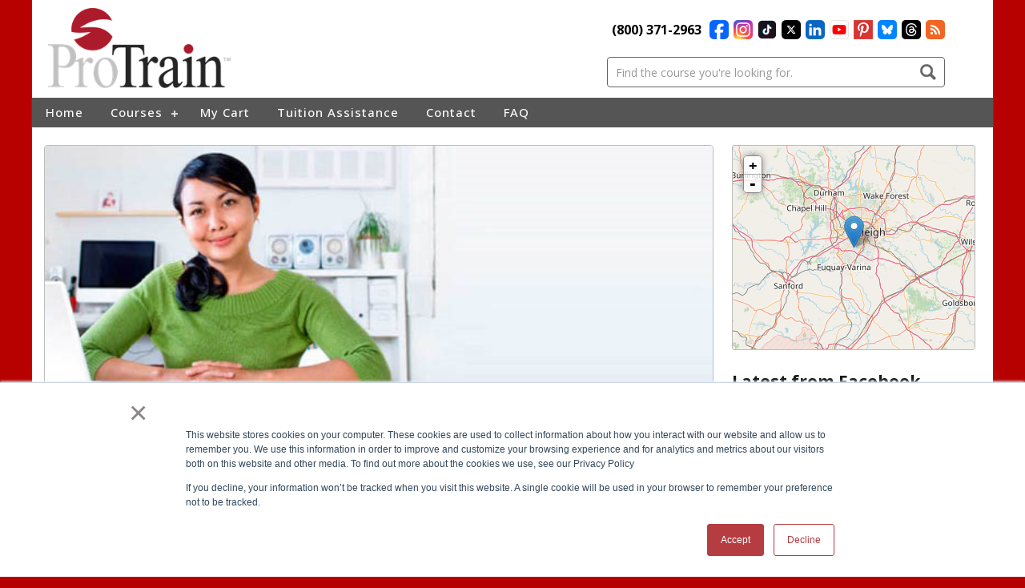

--- FILE ---
content_type: text/html; charset=utf-8
request_url: https://protrain.testkb.com/
body_size: 31487
content:

<!DOCTYPE html>

<html xmlns="http://www.w3.org/1999/xhtml">
<!--[if lt IE 7 ]><html class="ie ie6" lang="en"> <![endif]-->
<!--[if IE 7 ]><html class="ie ie7" lang="en"> <![endif]-->
<!--[if IE 8 ]><html class="ie ie8" lang="en"> <![endif]-->
<!--[if (gte IE 9)|!(IE)]><!--><html lang="en" class="not-ie no-js"> <!--<![endif]-->


<head><meta charset="utf-8" /><title>
	ProTrain
</title><meta name="description" content="Explore the best online certification programs available to fit your learning style: self-paced, instructor-led, and live mentored – get certified quickly!" /><meta name="author" /><meta name="viewport" content="width=device-width, initial-scale=1, maximum-scale=1, user-scalable=no" /><link rel="stylesheet" href="css/base.css" /><link rel="stylesheet" href="css/custom.css" /><link rel="stylesheet" href="css/bootstrap.css" /><link rel="stylesheet" href="css/bootstrap-responsive.css" /><link rel="stylesheet" href="css/leaflet.css" />
     <!--[if lte IE 8]>
         <link rel="stylesheet" href="css/leaflet.css" />
     <![endif]-->
    <style>
        
        .leaflet-fade-anim {
            border: solid 1px #bdbdbd;
        }
        
    </style>
    <link rel="stylesheet" href="css/cssmenu.css" /><link rel="stylesheet" href="css/layout.ashx?s=1">
	<!--[if lt IE 9]>
		<script src="http://html5shim.googlecode.com/svn/trunk/html5.js"></script>
	<![endif]-->
    <script type="text/javascript">
        var ldrImg = 'images/loader.gif';
        var askImg = 'images/ask-question.png';
        var refreshImg = 'images/refresh.png';
        var handler = 'AJAX/askquestion.aspx';
        var twitter = '';
        var tweet = 'AJAX/tweets.aspx';
    </script>
    <script type="text/javascript" src="js/jquery-1.11.js"></script>
    <script type="text/javascript" src="js/bootstrap.js"></script>
    <script type="text/javascript" src="js/plugins.js"></script>
    <script type="text/javascript" src="js/responsivemobilemenu.js"></script>
    <script type="text/javascript" src="js/leaflet.js"></script>
    <script type="text/javascript" src="js/placeholder.js"></script>
    <script type="text/javascript" src="js/superplaceholder.min.js"></script>
    <script type="text/javascript" src="js/menumaker.js"></script>
    <!-- Start of HubSpot Embed Code 
    <script type="text/javascript" id="hs-script-loader" async defer src="//js.hs-scripts.com/5880815.js"></script>
    <!-- End of HubSpot Embed Code -->
	<link rel="shortcut icon" href="images/favicon.ico" />
	<link rel="apple-touch-icon" href="images/apple-touch-icon.png" />
	<link rel="apple-touch-icon" sizes="72x72" href="images/apple-touch-icon-72x72.png" />
	<link rel="apple-touch-icon" sizes="114x114" href="images/apple-touch-icon-114x114.png" />
    <script>(function (w, d, s, l, i) {
            w[l] = w[l] || []; w[l].push({
                'gtm.start':
                    new Date().getTime(), event: 'gtm.js'
            }); var f = d.getElementsByTagName(s)[0],
                j = d.createElement(s), dl = l != 'dataLayer' ? '&l=' + l : ''; j.async = true; j.src =
                    'https://www.googletagmanager.com/gtm.js?id=' + i + dl; f.parentNode.insertBefore(j, f);
        })(window, document, 'script', 'dataLayer', 'GTM-P7KQRL7');
    </script>

	<script type="text/javascript">
        $(document).ready(function() {
            /*
            if (document.cookie && document.cookie != '') {
                var split = document.cookie.split(';');
                for (var i = 0; i < split.length; i++) {
                    var name_value = split[i].split("=");
                    name_value[0] = name_value[0].replace(/^ /, '');
                    if(name_value[0].indexOf('visitor_id') > -1 && name_value[0].indexOf('-hash') == -1){
                        $('#hfPardot').val(decodeURIComponent(name_value[1]));
                    }
                }
            }
            */
            superplaceholder({
                el: txtSearch,
                sentences: [ "Find the course you're looking for.", 'Search for it here.', 'Find a Course' ],
                options: {
                    loop: false,
                    startOnFocus: false,
                    letterDelay: 100,
                    sentenceDelay: 3000,
                }
            })
        });
        function getCookie(k){var v=document.cookie.match('(^|;) ?'+k+'=([^;]*)(;|$)');return v?v[2]:null}
        function SetKey() {
            $find('AutoCompleteEx').set_contextKey('1');
        }
        function HideCart() {
            $('#pnlCart').css('display', 'none');
        }
        function Storage() {
            var itemIDs = localStorage.getItem("itemIDs");
            var examIDs = localStorage.getItem("examIDs");
            if (itemIDs != null) {
                var data = { itemIDs : itemIDs };
                var postQuestion = $.ajax({
                    type: 'POST',
                    url: 'AJAX/itemIDs.aspx',
                    data: data,
                    dataType: "json",
                    success: function (msg) {
                        if (msg.items > 0) {
                            $('.items').html(msg.items);
                            $('#pnlCart').css('display','block');
                        }
                    }
                });
            }
            if (examIDs != null) {
                var data = { examIDs : examIDs };
                var postQuestion = $.ajax({
                    type: 'POST',
                    url: 'AJAX/examIDs.aspx',
                    data: data,
                    dataType: "json",
                    success: function (msg) {
                        if (msg.items > 0) {
                            //$('.items').html(msg.items);
                            //$('#pnlCart').css('display', 'block');
                        }
                    }
                });
            }

        }
        function ClearCart() {
            localStorage.removeItem('itemIDs');
            $('#pnlCart').css('display', 'none');
        }
        
        function RemoveItem(index) {
            var itemIDs = localStorage.getItem("itemIDs");
            var array = JSON.parse("[" + itemIDs + "]");
            array.splice(index, 1);
            if (array.length > 0){
                localStorage.setItem('itemIDs', array + "");
            }
            else{
                localStorage.removeItem('itemIDs');
            }
            document.location='my-cart';
        }
        
        function RemoveExam(index) {
            var examIDs = localStorage.getItem("examIDs");
            var array = JSON.parse("[" + examIDs + "]");
            array.splice(index, 1);
            if (array.length > 0) {
                localStorage.setItem('examIDs', array + "");
            }
            else {
                localStorage.removeItem('examIDs');
            }
        }
        
        function SearchPopulated(sender, e) {
            
            var behavior = $find('AutoCompleteEx');

            var target = behavior.get_completionList();
            if (behavior._currentPrefix != null) {
                var prefix = behavior._currentPrefix.toLowerCase();
                var i;
                for (i = 0; i < target.childNodes.length; i++) {
                    var sValue = target.childNodes[i].innerHTML.toLowerCase();
                    if (sValue.indexOf(prefix) != -1) {
                        var fstr = target.childNodes[i].innerHTML.substring(0, sValue.indexOf(prefix));
                        var pstr = target.childNodes[i].innerHTML.substring(fstr.length, fstr.length + prefix.length);
                        var estr = target.childNodes[i].innerHTML.substring(fstr.length + prefix.length, target.childNodes[i].innerHTML.length);
                        target.childNodes[i].innerHTML = fstr + '<b>' + pstr + '<b>' + estr;                    }
                }
            }
            
        }
        function SearchItemSelected(source, eventArgs) {
            window.location = '/search?' + encodeURIComponent(eventArgs._item._value);
        }
        var uIcon = L.icon({
            iconUrl: 'images/marker-icon.png',
            iconRetinaUrl: 'images/marker-icon.png',
            iconSize: [25, 41],
            iconAnchor: [12, 40],
            popupAnchor: [-3, -25],
            shadowUrl: 'images/marker-shadow.png',
            shadowRetinaUrl: 'images/marker-shadow.png',
            shadowSize: [41, 41],
            shadowAnchor: [10, 41]
        });
        function initmap() {
            // set up the map
            map = new L.Map('pnlSchoolMap');
            var osmUrl = 'https://{s}.tile.openstreetmap.org/{z}/{x}/{y}.png';
            var osmAttrib = '';
            var osm = new L.TileLayer(osmUrl, { minZoom: 1, maxZoom: 18, attribution: osmAttrib });
            map.attributionControl.setPrefix('');
            map.setView(new L.LatLng(35.692504, -78.734384), 8);
            map.addLayer(osm);
            //map.on("zoomend", checkMarkers);
            //map.on("moveend", checkMarkers);
            addPlots();
        }
        function addPlots() {
            var plotll = new L.LatLng(35.692504, -78.734384, true);
            var plotmark = new L.Marker(plotll,{icon: uIcon}); 
            map.addLayer(plotmark);
            plotmark.bindPopup("<p>ProTrain</p>");
            //plotlayers.push(plotmark);
            /*
            for (i = 0; i < plotlist.length; i++) {
                var plotll = new L.LatLng(plotlist[i].lat, plotlist[i].lon, true);
                if(i == 0){
                    var plotmark = new L.Marker(plotll,{icon: uIcon});
                }
                else{
                    var plotmark = new L.Marker(plotll,{icon: ptIcon});
                }
                plotmark.data = plotlist[i];
                map.addLayer(plotmark);
                //plotmark.bindPopup("<h3>" + plotlist[i].name + "</h3>" + plotlist[i].details);
                //plotlayers.push(plotmark);
            }
            
            $('.leaflet-marker-icon').each(function(i) {
                $(this).attr('id', 'marker' + i);
                $(this).attr('title', plotlist[i].name);
            });
            setTimeout(function(){panTo()},1500);
            */
        }
    </script>
    
    <script src="js/unslider.js"></script>
    <script type="text/javascript">
        $(function() {
            //$('.slider').unslider();
        });
        function BannerLink(link) {
            if (link != '') {
                if ((link.indexOf("http://") != -1) || (link.indexOf("https://") != -1)) {
                    window.open(link, 'Banner', 'height=768,width=1024,scrollbars=yes');
                }
                else {
                    window.open('https://protrain.testkb.com/' + link, 'Banner', 'height=768,width=1024,scrollbars=yes');
                }
            }
        }
    </script>
<link href="App_Themes/ASPControls/ASPControls.css" type="text/css" rel="stylesheet" /></head>
<body>
    <form method="post" action="./" id="form1">
<div class="aspNetHidden">
<input type="hidden" name="__EVENTTARGET" id="__EVENTTARGET" value="" />
<input type="hidden" name="__EVENTARGUMENT" id="__EVENTARGUMENT" value="" />
<input type="hidden" name="__VIEWSTATE" id="__VIEWSTATE" value="mrt9g9WvT6BFYIT6p9u/BJ16/VT6UHeberwiudF+ShrTpG+XwFhjI3vEwzJOqWkye72ddSnpQeHUK7Pmwvue2OhK/JmF3b6Gd1vPKuATnv8=" />
</div>

<script type="text/javascript">
//<![CDATA[
var theForm = document.forms['form1'];
if (!theForm) {
    theForm = document.form1;
}
function __doPostBack(eventTarget, eventArgument) {
    if (!theForm.onsubmit || (theForm.onsubmit() != false)) {
        theForm.__EVENTTARGET.value = eventTarget;
        theForm.__EVENTARGUMENT.value = eventArgument;
        theForm.submit();
    }
}
//]]>
</script>


<script src="/WebResource.axd?d=pynGkmcFUV13He1Qd6_TZKIM-XpF6pEBQQX0gDXzWLdzRII5Du6HizDlUdmy2Qb17JoWjPrMC-mn5t5l_WnHeQ2&amp;t=638901627720898773" type="text/javascript"></script>


<script src="/ScriptResource.axd?d=NJmAwtEo3Ipnlaxl6CMhvknmROXaBKdi4eOnJpoLSarX-w_9kzGwfybg5-PaEWXzNfSPieI8FBKiADg1Hzq1y1cKiaU_WqSjAy1N6JT0rysI-N2E2rv5Tt2kmbuevm9pjdgzpDw1JaX6tYeWa7JyigOOyBpuZMf5-FiA672JThA1&amp;t=32e5dfca" type="text/javascript"></script>
<script src="/ScriptResource.axd?d=dwY9oWetJoJoVpgL6Zq8OKWr6U9L3VQmv-P0J-C22lJ61iCOkod7ExCofAvw8cAiQloC4QwKJKQhap_oh_WPmHbfYyBcHWF1Qv1jL4m_1gGZ5Rj6eR2H-KVvxJLb2H1ZNC2JRgE0Afo7MMzOO546fWT5lRdaTiUNNBP6TUyYUEs1&amp;t=32e5dfca" type="text/javascript"></script>
<script src="/ScriptResource.axd?d=eE6V8nDbUVn0gtG6hKNX_JNtbbu5XAS7OGg6j1RQad_vP1RTyDEAJEb0iJ9knXv3eG5koGhaG-LuGp5uv008t9MscF0kTZq-RLVXxcUOKS_ZyUckcZdRgJykQtOsMvnX0&amp;t=7d5986a" type="text/javascript"></script>
<script src="/ScriptResource.axd?d=mcAASOSteirJeuV-3by3UaJ1LsPvcVmFXO4WvGoXs6jBUs9mHZL88LZYGauskxZXuJMzTLBrLnYP1lLY3tDqSNme4yn1w5HH-yyupYu6ivg1&amp;t=7d5986a" type="text/javascript"></script>
<script src="/ScriptResource.axd?d=jwf4VSQi7LeShc44FJ-gAf24usbu-rgcGTh_YrT2UKHzYR5Tzngz8dmSFWOpX5i4oTwnhganJpxFxU7J5bjA2t9z7LHIfzOldFoWVglhoJxe4mQYGe8c5qA9Q9YJe8AG0&amp;t=7d5986a" type="text/javascript"></script>
<script src="/ScriptResource.axd?d=nai7mGcYyE2dix_TwveLDVa0sIEG99o527SnbExr4onPjnSVyVAAcLrjG4YspiXpP3gtmqDN5Lk_mNTBe_mTFPM-ogqhXLOYI2SgCaloe_FAdXDFKJEjIvyg2-Ng0j3b0&amp;t=7d5986a" type="text/javascript"></script>
<script src="/ScriptResource.axd?d=LQ1q2RBSthBAZhliMjtG_9Nl19XmYEjI6z0nW1mZBnMzfcI6_L6GmvaiJhSCngDA8SO96WHlZxajKD5Ro6LfbqFLrK5Lj6cRdbpPWSDlufLUfPP602cGcNDEd17dGFx30&amp;t=7d5986a" type="text/javascript"></script>
<script src="/ScriptResource.axd?d=HEFpVKbnoeQjkjHkFKu3MAzLZ-NVoWclV02EonsLhani75-Qgw4si5o1KVr0sI07aORj8rBbIkPJ8fpeDXfiT6zWGo3ouOxyeEG6j49LNsrCyLagV2X4jPn5ZQ2_bY1f0&amp;t=7d5986a" type="text/javascript"></script>
<script src="/ScriptResource.axd?d=VOYD8Xe7kQA0lniBYXVpAsoq6OosGJws0zo9g-phyq3RbjnRQJ10si9E9DyY1ikApbcJi6r8HeVBjqfBbxTS9r2cuKLLbdjviq34CMslBpDrpZkHubuiup_Y0yHA5mCk0&amp;t=7d5986a" type="text/javascript"></script>
<script src="/ScriptResource.axd?d=24039AtbfhsNBYQDFUMYHETrbwbkDbH5ttZHAOT5qnQnCEdQ0h5enUAbOV5edvka8qWL1VhRS-xJUnnnGlHSH__HCIhYgx622jVVjniZPIc1&amp;t=7d5986a" type="text/javascript"></script>
<script src="/ScriptResource.axd?d=iDJsJb59XB5efowLsFnqULZaPkLByLmhqJZ9X4OXqutzRfc7WkRIgq_jb5tHV_dsV9Uhz3zTVehC3C_o7K2mLBmZYF_nAi3QThoAKVGN1j9nL430bWNZXa8H7_6jmmnQ0&amp;t=7d5986a" type="text/javascript"></script>
<div class="aspNetHidden">

	<input type="hidden" name="__VIEWSTATEGENERATOR" id="__VIEWSTATEGENERATOR" value="90059987" />
	<input type="hidden" name="__EVENTVALIDATION" id="__EVENTVALIDATION" value="N1jM9tEEhbDcTvNlJM9Qu8TvKEGs7OiWAW8YtCI6di+H4Jhq7KYu733uBvI/6nJNMPmWrVMMiBeWuU3B8jMHZEKaQfluEL9idMv5C4Nv2UHd+mZxvy7pxW6Y5GOe+IkfUkLWAMC6rolteIRqaw3AyQV2Jl4WujN4QJJRgls3pKM=" />
</div>
    <div class="container">
        <script type="text/javascript">
//<![CDATA[
Sys.WebForms.PageRequestManager._initialize('ctl00$ScriptManager1', 'form1', ['tctl00$upCart','upCart','tctl00$UpdatePanel1','UpdatePanel1'], [], [], 90, 'ctl00');
//]]>
</script>

        <div id="upCart">
	
            <div id="pnlCart" class="cart">
		
                <a href='/my-cart'><img src="images/cart.png" alt="Cart Image" /></a>
                <div class="items">0</div>
            
	</div>
               
            
</div>
        
        <div id="cssmenu">
	
            <ul>
             <li><a href='/'>Home</a></li>
             <li><a href="#">Courses</a>
                <ul>
                    <li><a href="/connect-anytime-online/catalog">Online, Self-Paced</a></li>
                    <li><a href="/connect-live-in-person/catalog">In Classroom, Instructor Led</a></li>
                    <li><a href="/connect-live-online/catalog">Live Online, Instructor Led</a></li>
                </ul>
             </li>
                
                <li><a href="/my-cart">My Cart</a></li>
                <li><a href="/tuition-assistance">Tuition Assistance</a></li>
                <li><a href='/contact'>Contact</a></li>
                <li><a href='/faq'>FAQ</a></li>
          </ul>

        
</div>
        
        <div class="social">
        <div id="pnlPhone" style="display:inline-block; height: 24px; position: relative; bottom: 6px;">
	
            <a id="hlPhone" href="tel:800-371-2963">(800) 371-2963</a>
        
</div>
        <div id="pnlSocial" style="display:inline-block;">
	
        
        <a href="https://www.facebook.com/ProTrainCollege/" title="Facebook" target="_blank" onclick="LaunchSite(&#39;https://www.facebook.com/ProTrainCollege/&#39;,&#39;social&#39;); return false;"><img src="images/social/facebook.png" alt="Facebook" /></a><a href="https://protrain.edu" title="Instagram" target="_blank" onclick="LaunchSite(&#39;https://protrain.edu&#39;,&#39;social&#39;); return false;"><img src="images/social/instagram.png" alt="Instagram" /></a><a href="http://protrain.edu" title="TikTok" target="_blank" onclick="LaunchSite(&#39;http://protrain.edu&#39;,&#39;social&#39;); return false;"><img src="images/social/TikTok.png" alt="TikTok" /></a><a href="https://twitter.com/protrainedu" title="X" target="_blank" onclick="LaunchSite(&#39;https://twitter.com/protrainedu&#39;,&#39;social&#39;); return false;"><img src="images/social/x.png" alt="X" /></a><a href="https://www.linkedin.com/company/protrain-llc" title="LinkedIn" target="_blank" onclick="LaunchSite(&#39;https://www.linkedin.com/company/protrain-llc&#39;,&#39;social&#39;); return false;"><img src="images/social/linkedin.png" alt="LinkedIn" /></a><a href="https://youtube.com/protrainedu" title="YouTube" target="_blank" onclick="LaunchSite(&#39;https://youtube.com/protrainedu&#39;,&#39;social&#39;); return false;"><img src="images/social/youtube.png" alt="YouTube" /></a><a href="https://protrain.edu" title="Pinterest" target="_blank" onclick="LaunchSite(&#39;https://protrain.edu&#39;,&#39;social&#39;); return false;"><img src="images/social/pinterest.png" alt="Pinterest" /></a><a href="http://protrain.edu" title="BlueSky" target="_blank" onclick="LaunchSite(&#39;http://protrain.edu&#39;,&#39;social&#39;); return false;"><img src="images/social/bluesky.png" alt="BlueSky" /></a><a href="http://protrain.edu" title="Threads" target="_blank" onclick="LaunchSite(&#39;http://protrain.edu&#39;,&#39;social&#39;); return false;"><img src="images/social/threads.png" alt="Threads" /></a><a href="http://protrain.edu" title="RSS Feed" target="_blank" onclick="LaunchSite(&#39;http://protrain.edu&#39;,&#39;social&#39;); return false;"><img src="images/social/RSS.png" alt="RSS Feed" /></a>
</div>
            </div>
		<div class="sixteen columns nomargin">
			<div class="header">
                <div id="logoserver">
                
                <a href="#" target="_blank"><img src="https://protrain.testkb.com/images/schools/1.png" alt="ProTrain" /></a></div>
            <div id="UpdatePanel1">
	
                <div id="pnlSearch" onkeypress="javascript:return WebForm_FireDefaultButton(event, &#39;btnPlacebo&#39;)">
		
                <input name="ctl00$txtSearch" type="text" id="txtSearch" class="SearchBox" placeholder="Find a Course" onclick="$(this).val(&#39;&#39;); SetKey();" style="margin-top:20px;" />
                <span class="input-group-addon fa fa-search" id="basic-addon2"></span>
                
                
	</div>
                <input type="submit" name="ctl00$btnPlacebo" value="Button" onclick="return false;" id="btnPlacebo" class="btnStandard" style="display:none;" />
            
</div>
                <input type="hidden" name="ctl00$hfSchoolID" id="hfSchoolID" />
			</div>
		</div>
        



        <div class="two-thirds column">
        
    <div class="slider" style="display: none;">
        <ul id="MainContent_sliderlist" class="imgslider" style="list-style: none;">
            <!----------------------Server Generated---------------------->
        <li><img onclick="BannerLink(&#39;&#39;)" src="CMS/Banners/1/online-training-equals-s.png" alt="Live Online Training" /></li></ul>
    </div>
    
    <!----------------------CMS Content---------------------->
    <p style="text-align:"><a href="https://www.msa-cess.org/"><img -="" alt="Middle" association="" cess="" float:="height:=" logo="" margin:="" src="https://protrain.theknowledgebase.org/CMS/Index/1/MSAresized.png" states="" style="height: 77px; width: 150px; float: right;" width:="" /></a>As a nationally accredited virtual school, ProTrain is dedicated to quality educational services at an affordable cost, in the classroom or online, ensuring success in the workforce through the active engagement of direct relationships with our students, corporations, non-profits, federal and state agencies, higher education, and the military community throughout the United States and internationally. ProTrain is about “Education to Employment” to assist the student population in gaining employment, or developing stackable skill sets to further their career.</p>

<p style="text-align:">ProTrain is a SBA federally certified Woman Owned, Small Business, headquartered in Raleigh, NC. ProTrain is a NC Proprietary school; and is nationally accredited as a post-secondary higher education institution by the Middle States Association of Colleges and Schools.</p>

<hr />
<h3>Live Online, In Classroom, and Online Courses</h3>

<p>Looking for affordable, online programs, either synchronous, in person or self-paced, that can train you for the latest, in-demand job skills? We have the solution! Take a look at what we have to offer and start training today!</p>

<h3>Group Training</h3>

<p>ProTrain offers group training rates for any customer to include higher education institutions, corporate clients, and any government requirements (GSA).  All online, in person, and live online courses listed below may be purchased for the purpose of group training.  </p>

<h3>Catalog</h3>

<p>Browse through the categories below or use the search box at the top of the page to locate what you are looking for. You can begin the enrollment process directly from the courses you find or using the 'Ask a Question' feature on the tab to the left. We will assign a Training Assessment Manager to help guide you through the entire process - from pre-enrollment to course completion.</p>

    <!--------------------End CMS Content-------------------->

    <div style="width: 100%;">
    

    <div id="MainContent_pnlOnline">
	
        <a href='/connect-anytime-online/catalog' ><img src="images/ConnectANYTIMEOnline.png" alt="Online, Self-Paced" style="max-width:100%;" /></a>
    
</div>
    <div id="MainContent_pnlInClassroom">
	
        <a href='/connect-live-in-person/catalog' ><img src="images/ConnectLIVEInPerson.png" alt="Connect LIVE In Person" style="max-width:100%;" /></a>
    
</div>
    <div id="MainContent_pnlSynchronous">
	
        <a href='/connect-live-online/catalog' ><img src="images/ConnectLIVEOnline.png" alt="Connect LIVE Online" style="max-width:100%;" /></a>
    
</div>

    </div>
    <div style="clear:both"></div>
    <!----------------------CMS Content---------------------->
    <p> </p>

<p><strong><span style="text-align: center;">The following programs offered by ProTrain College, have been declared exempt from the requirements for licensure under provisions of Article 8, §115D of the North Carolina General Statutes. Exemption from licensure is not based upon any assessment of program quality under established licensing standards.</span></strong></p>

<ul>
	<li>Associate Professional in Human Resources Specialist</li>
	<li>Business and Project Management Specialist</li>
	<li>Clinical Medical Assistant Specialist</li>
	<li>Information Technology Customer Service Representative Specialist</li>
	<li>Medical Administrative Assistant Professional</li>
	<li>Medical Billing and Coding Specialist Complete</li>
	<li>Pharmacy Technician</li>
</ul>

<p style="text-align: center;"><strong>All other programs listed on this site are nationally accredited by the <a href="https://www.msa-cess.org/school-profile/?oId=0065e00000B8TeC&typ=school-profile">Middle States Association Commission on Elementary and Secondary Schools</a>.</strong></p>

    <!--------------------End CMS Content-------------------->

    <script type="text/ecmascript">
        $(".catalogItem .title").each(function () {
            if ($(this).height() == '18') {
                $(this).css('bottom', '27px');
            }
            if ($(this).height() == '13') {
                $(this).css('bottom', '24px');
            }

        });
        var msLink = '';
    </script>

		</div>
		<div class="one-third column">
        
        <div id="pnlSchoolMap" class="sidebar">
	
            <script  type="text/javascript">
                initmap();
            </script>
        
</div>
        

        

        

        <div id="pnlFacebookWidget">
	
            <h4>Latest from Facebook</h4>
            <div class="facebookWidget" style="margin-top: 0px; border: solid 1px #bdbdbd; margin-bottom: 30px; border-radius: 4px;">		
	            <div class="fb-like-box" data-href="https://www.facebook.com/ProTrainCollege/" data-width="300" data-show-faces="true" data-stream="true" data-header="false" data-show-border="false"></div>
	            <div id="fb-root"></div>
	            <script>
	                (function (d, s, id) {
	                    var js, fjs = d.getElementsByTagName(s)[0];
	                    if (d.getElementById(id)) return;
	                    js = d.createElement(s); js.id = id;
	                    js.src = "//connect.facebook.net/en_US/all.js#xfbml=1&status=0&appId=465303966880270";
	                    fjs.parentNode.insertBefore(js, fjs);
	                }
                    (document, 'script', 'facebook-jssdk'));
	            </script>
            </div>
        
</div>
        
        
    
        <div id="pnlTestimonials">
	
            <h4>Testimonials</h4>
            <div class="widget-container widget_testimonials">
	            <div class="testimonials" style="display: none;">
		            <div class="substrate-rotate-left"></div>
		            <div class="substrate-rotate-right"></div>
		            <div class="quoteBox">
			            <ul class="quotes" style="margin-bottom: 0;">	
                        
                            <li>
					            <div class="quote-text">
						            The best part about the program was the easy access to it.  I would definitely recommend taking an online course to my friends and family. 
					            </div>
				            </li>		
                            
                            <li>
					            <div class="quote-text">
						            Personally, I love being able to review the material at my convenience.  I would definitely recommend an online course to my friends, family and co-workers.  
					            </div>
				            </li>		
                            
                            <li>
					            <div class="quote-text">
						            This was my first online course and having a lack of computer skills, I found the direct attention from my assigned personal TAM to be extremely helpful.  I never would have made it through the class to successful completion without ProTrain.
					            </div>
				            </li>		
                            
			            </ul>
		            </div>
	            </div>
            </div>
        
</div>   


        

        

    
    
    




        </div>
        <div class="sixteen columns nomargin">
             
            <div class="footer">
                <hr/>
                <div class="copy">
                    <a href="Admin/SchoolLogin.aspx">Login</a> &nbsp;&middot;&nbsp;
                    <a href="/privacy-policy">Privacy Policy</a> &nbsp;&middot;&nbsp;
                    <a href="/refund-policy">Refund Policy</a> &nbsp;&middot;&nbsp;
                    <a href="/accessibility-statement">Accessibility Statement</a> &nbsp;&middot;&nbsp;
                    Contact Us: 1.800.371.2963 &nbsp;&middot;&nbsp;
Developed by <a href="http://csmediapro.com" target="_blank">CSMediaPro</a>
                </div>
                <div id="pnlCopyright">
	
                    <div class="copy">
                        &copy;2026 ProTrain
                    </div>
                    <div class="copy">
                        2621 Bradford Grove Place, Raleigh, NC 27606 
                    </div>
                
</div>
                
            </div>
        
        </div>
    </div>


    

<script type="text/javascript">
//<![CDATA[
HideCart();Storage();Sys.Application.add_init(function() {
    $create(Sys.Extended.UI.AutoCompleteBehavior, {"completionInterval":100,"completionListCssClass":"CompletionListCssClass1","completionListItemCssClass":"CompletionListItemCssClass1","delimiterCharacters":"","enableCaching":false,"firstRowSelected":true,"highlightedItemCssClass":"CompletionListHighlightedItemCssClass1","id":"AutoCompleteEx","minimumPrefixLength":2,"serviceMethod":"SearchCourses","servicePath":"service/SearchCourses.asmx","useContextKey":true}, {"itemSelected":SearchItemSelected}, null, $get("txtSearch"));
});
//]]>
</script>
</form>
    <script>
        $('input, textarea').placeholder();
        $("#cssmenu").menumaker({
            title: "Menu",
            breakpoint: 768,
            format: "multitoggle"
        });
        (function(i,s,o,g,r,a,m){i['GoogleAnalyticsObject']=r;i[r]=i[r]||function(){
            (i[r].q=i[r].q||[]).push(arguments)},i[r].l=1*new Date();a=s.createElement(o),
            m=s.getElementsByTagName(o)[0];a.async=1;a.src=g;m.parentNode.insertBefore(a,m)
        })(window,document,'script','//www.google-analytics.com/analytics.js','ga');

        ga('create', 'UA-39137326-2', 'theknowledgebase.org');
        ga('send', 'pageview');

    </script>
	<script type="text/javascript">
	!function(){function t(){var t=r("utm_content");if(t){var e=new Date;e.setDate(e.getDate()+30),document.cookie=t+";expires="+e.toGMTString()+";path=/"}else if(document.cookie)for(var o=document.cookie.split(/; */),n=0;n<o.length;n++)if(0===o[n].toLowerCase().trim().indexOf("utm_content=")){t=o[n];break}return t}function e(t){try{console.log(t)}catch(e){alert(t)}}function r(t){var e=top.location.search?top.location.search.substring(1):null;if(e)for(var r=e.split("&"),o=0;o<r.length;o++)if(0===r[o].toLowerCase().trim().indexOf(t+"="))return r[o];return null}var o="",n=r("mctest");if(n)e("dnr tag version: 20160125"),o="http://localhost:8080/rip/library/dnr/mcDnrTag.debug.js";else{var a=t(),c="";a&&(c=top.location.search?0<=top.location.search.indexOf("utm_content")?top.location.search:top.location.search+"&"+a:"?"+a,o="https://script.advertiserreports.com/redirector/dnr"+c)}if(o){var i=document.createElement("script");i.src=o,i.type="text/javascript",scriptTag=document.getElementsByTagName("script")[0],scriptTag.parentNode.appendChild(i)}}();
	</script>
    
    
</body>
</html>


--- FILE ---
content_type: text/css
request_url: https://protrain.testkb.com/css/custom.css
body_size: 10696
content:
h6.cursor {
cursor: default;
margin-bottom: 4px;
}
h6.cursor:hover {
    cursor: default;
    text-decoration:none;
}

.SearchBox {
    margin-top:20px;
}
a#hlPhone {text-decoration:none!important;font-weight:bold;}
#txtSearch.SearchBox {right: 60px;}
/*Master********************************************************************/
 .ask-question {
    font-size: 12px;
    padding: 20px;
    width: 260px;
    height: 80px;
    background: #333;
    border: 1px solid #29216d;
    z-index: 10000;
    -webkit-border-bottom-right-radius: 5px;
    -moz-border-radius-bottomright: 5px;
    border-bottom-right-radius: 5px;

}   

 .ask-question input,select,textarea {
    font-size: 12px;
    /*border: none;*/
} 

/* Real Person jQuery plugin styles v1.1.1. */
.realperson-challenge {
	display: block;
	color: #000;
    float:left;
    vertical-align: top;
    padding-top: 2px;
}
.real-input {
    float: left;
}
#real {
    /*
    position: absolute;
    top: 78px;
    left:220px;
    */
    height: 24px;
    line-height: 24px;
    width: 62px;
    font-size: 18px;
    margin-left: 5px;
    border: none;
}
.realperson-text {
    font-family: "Courier New" ,monospace;
    font-size: 6px;
    font-weight: bold;
    letter-spacing: -1px;
    line-height: 3px;
    float: left;
    color: #C0C0C0;
}
.realperson-regen {
	cursor: pointer;
    float: left;
    margin-right: 8px;
    padding-top: 2px;
}
.realperson-disabled {
	opacity: 0.5;
	filter: Alpha(Opacity=50);
}
.realperson-disabled .realperson-regen {
	cursor: default;
}
/****************************Map**************************/
.leaflet-fade-anim {
    border: solid 1px #bdbdbd;
}

/***************************Social************************/
.social {
    position: absolute;
    top: 25px;
    right: 60px;
    text-align: right;
    z-index:1000;
}
.social img {
    margin-left: 6px;
}
.tweet {
    text-align: left;
    position: relative;
    margin: 0 0 15px 0;
    padding: 0 0 0 21px;
}
.tweet:after {
    position: absolute;
    top: 4px;
    left: 0;
    width: 16px;
    height: 16px;
    background-image: url('../images/twitter16.png');
    background-repeat: no-repeat;
    content: "";
}
.tweet .tweet-content {
    font-size: 12px;
    color: #6d7a7e;
}

.tweet .time {
    font-size: 11px;
    color: #1c7fbd;
}



span[id*='MainContent_rptCertifications_lblPriceFormatted'] {
    font-weight: bold;
    font-size: 15px;
}
span[id*='MainContent_rptCertificates_lblPriceFormatted'] {
    font-weight: bold;
    font-size: 15px;
}
span[id*='MainContent_rptCourses_lblPriceFormatted'] {
    font-weight: bold;
    font-size: 15px;
}

/*Index*********************************************************************/

.cart {
    width:30px;
    height:30px;
    position: absolute;
    right: 15px;
    top: 78px;
}
.items { 
   width: 14px;
   height: 14px;
   background: yellow;
   -moz-border-radius: 7px; 
   -webkit-border-radius: 7px; 
   border-radius: 7px;
   line-height: 14px;
   font-size: 11px;
   font-weight: bold;
   text-align: center;
   position: absolute;
   bottom: 10px;
   right:0;
   opacity: 0.8;
}
.items2 { 
   width: 14px;
   height: 14px;
   background: yellow;
   -moz-border-radius: 7px; 
   -webkit-border-radius: 7px; 
   border-radius: 7px;
   line-height: 14px;
   font-size: 11px;
   font-weight: bold;
   text-align: center;
   position: absolute;
   bottom: 10px;
    left: 348px;
    top: 5px;
    opacity: 0.8;
}
.sidebar {
    width:100%; min-height: 254px; border: solid 1px #DDDDDD; border-radius: 3px; margin-bottom:24px; text-align: center;
}

/*Category******************************************************************/

.categoryHeader {
    position: relative;
    width: 100%;
    
    float: left;
    margin-bottom: 25px;
    background: #fefefe;
    background: -webkit-linear-gradient(top, #fefefe 0%, #ededed 100%);
    background: -moz-linear-gradient(top, #fefefe 0%, #ededed 100%);
    background: -o-linear-gradient(top, #fefefe 0%, #ededed 100%);
    background: -ms-linear-gradient(top, #fefefe 0%, #ededed 100%);
    background: linear-gradient(top, #fefefe 0%, #ededed 100%);
    border: 1px solid #D3D3D3;
    -webkit-border-radius: 5px;
    -moz-border-radius: 5px;
    border-radius: 5px;
}
.categoryTitle {
    font-size: 20px;
    line-height: 40px;
}
.categoryDescription {
    float: left;
    width: 330px;
    margin-top: 10px;
    margin-bottom: 10px;
    margin-left: 10px;
    font-size: 16px;
}
.categoryHeader img {
    float: right;
    width: 248px;
    margin: 10px;
    -webkit-border-radius: 5px;
    -moz-border-radius: 5px;
    border-radius: 5px;
    border: 1px solid #D3D3D3;
}
.shortDesc {
    display: none;
    margin-left: 20px;

}

/*******Catalog *************************************************************************/
.under {
    margin-bottom: 18px;
}
.btnRTE {
    font-size: 9px !important; height: 20px !important; line-height: 4px !important; margin-left: 6px !important; margin-bottom: 11px !important; background-color: #cee966 !important;
}


    /* Accordion2
====================================*/

.acc-trigger {
	cursor: pointer;
	border: 1px solid #dedede;
	outline: none;
	font: 14px Arial, sans-serif;
	color: #888;
	margin: 10px 0;
	display: block;
	background: #fbfbfb;
	-webkit-box-shadow:  0px 1px 1px 0px rgba(180, 180, 180, 0.1);
	box-shadow:  0px 1px 1px 0px rgba(180, 180, 180, 0.1);
}

.acc-trigger a {
    background: url(../images/accordion-plus.png) no-repeat right 55%;
    display: block;
    color: #888;
    outline: none;
    padding: 12px 40px 12px 15px;
    text-decoration: none;
    font-weight: bold;
}

.acc-trigger.active a {
	cursor: default;
	background: url(../images/accordion-minus.png) no-repeat right;
}

.acc-trigger a:hover, .acc-trigger.active a {
    color: #333333;
}

.acc-container .content {padding: 2px 15px 5px 15px;}
.content p {margin-bottom: 0; font: 14px Arial, sans-serif; line-height: 20px;}


 /*Cart*******************************************************************************************/
 .RBL
{
	font-size: 1.2em;
	line-height: 1.4em;
	vertical-align: top;
}

.Label
{
	font-size: 1.2em;
	line-height: 1.4em;
    border: solid 1px black;
}

.RadioButtonList td
{
    border: solid 1px black;
}
.orderdetails {
    font-size: 13px;
    font-weight: bold;
}
.lblInline {
    display:inline;

}
.vgUserInfo {
    font-size: 11px;
    color: red;
    margin-left: 0px;
    margin-bottom: 40px;
}
.vgUserInfo li {
    line-height: 5px;
}

/* ---------------------------------------- */
/*	Testimonials
		/* ---------------------------------------- */

.testimonials {
    position: relative;
    margin-top: 50px;
    margin-bottom: 50px;
    width: 100%;
    min-height: 280px;
}

.ie7 .testimonials,
.ie8 .testimonials {
    margin-top: 30px;
}

.testimonials .quoteBox {
    position: relative;
    z-index: 3;
    margin: 0 20px;
    padding: 25px 25px 10px 25px;
    background-color: #fbfaf6;
}
.testimonials .quoteBox .quotes {
    list-style: none;
    margin-left: 0;
}

.not-ie .testimonials .quoteBox {
    -webkit-box-shadow: 0 2px 4px rgba(0,0,0,.1);
    -moz-box-shadow: 0 2px 4px rgba(0,0,0,.1);
    box-shadow: 0 2px 4px rgba(0,0,0,.1);
}

.ie7 .quoteBox,
.ie8 .quoteBox {
    margin: 0;
    border: 1px solid #ebebeb;
}

.testimonials .substrate-rotate-left,
.testimonials .substrate-rotate-right {
    position: absolute;
    margin: 0 20px;
    width: 88%;
    height: 300px;
}

.testimonials .substrate-rotate-left {
    top: -5px;
    left: 0;
    border: 1px solid rgba(0,0,0,.04);
    background-color: rgba(0,0,0,.062);
}

.not-ie .testimonials .substrate-rotate-left {
    -webkit-transform: rotate(-6deg);
    -moz-transform: rotate(-6deg);
    -ms-transform: rotate(-6deg);
    -o-transform: rotate(-6deg);
    transform: rotate(-6deg);
}

.testimonials .substrate-rotate-right {
    top: -25px;
    border: 1px solid rgba(0,0,0,.02);
    background-color: rgba(0,0,0,.04);
}

.not-ie .testimonials .substrate-rotate-right {
    -webkit-transform: rotate(6deg);
    -moz-transform: rotate(6deg);
    -ms-transform: rotate(6deg);
    -o-transform: rotate(6deg);
    transform: rotate(6deg);
}

.testimonials .quote-text {
    position: relative;
    margin-bottom: 1.5em;
    padding: 45px 0 40px;
    font: italic 14px/1.6 Arial, Helvetica, sans-serif;
    color: #6d7a7e;
}

    .testimonials .quote-text:after,
    .testimonials .quote-text:before {
        position: absolute;
        width: 33px;
        height: 23px;
        background-image: url(../images/quotes.png);
        background-repeat: no-repeat;
        background-position: 0 0;
        content: '';
    }

    .testimonials .quote-text:before {
        left: 0;
        top: 0;
    }

    .testimonials .quote-text:after {
        bottom: 0;
        right: 0;
        background-position: right top;
    }

.testimonials .quote-author {
    font: italic 14px/1.6 Arial, Helvetica, sans-serif;
    color: #124162;
}

    .testimonials .quote-author span {
        display: block;
        font-size: 12px;
    }

@media (max-width:768px) {
	#cssmenu {border-radius:0!important;}
	.header {padding-top:60px!important;}
	a#hlPhone {color: #fff; text-decoration:none!important;font-weight:bold;}
	#txtSearch.SearchBox {top: 83px;}
	.cart {top:109px;}
}
@media (max-width:550px) {
	#txtSearch.SearchBox {position:relative; top:30px; right:0; width: 300px !important;}
	.header {padding-top: 50px !important;}
	.two-thirds.column {margin-top: 80px; margin-left:0;}
	.two-thirds.column > * {padding: 0 20px;}
	.one-third.column > * {padding: 0 20px;}
	.cart {top: 211px;}
	#MainContent_pnlOnline img, #MainContent_pnlInClassroom img, #MainContent_pnlSynchronous img {width:90%;}
}


@keyframes textShine {
  0% {
    background-position: 0% 50%;
  }
  100% {
    background-position: 100% 50%;
  }
}
@property --＠color-1 {
  syntax: "<color>";
  inherits: false;
  initial-value: hsl(98 100% 62%);
}

@property --＠color-2 {
  syntax: "<color>";
  inherits: false;
  initial-value: hsl(204 100% 59%);
}
@keyframes gradient-change {
  to {
    --＠color-1: hsl(210 100% 59%);
    --＠color-2: hsl(310 100% 59%);
  }
}
.promo {
 font-weight:bold;
 animation: gradient-change 2s linear infinite alternate;
 background: linear-gradient(
      to right in oklch,
	var(--＠color-1),
    var(--＠color-2)
  );
  -webkit-background-clip: text;
  -webkit-text-fill-color: transparent;
  background-clip: text;
  color: transparent;
}

--- FILE ---
content_type: text/css; charset=utf-8
request_url: https://protrain.testkb.com/css/layout.ashx?s=1
body_size: 10500
content:
/*SchoolID: 1 *//* #Menu Styles
================================================== */

#cssmenu {
    /*
    font-family: Montserrat, sans-serif;
        */
    background: #555555;
    border-radius:0;
    position: absolute;
    top: 122px;
    left: 0;
    z-index: 1000;
	width:100%;
}

#cssmenu > ul > li > a {
  padding: 11px 17px;
  font-size: 15px;
  letter-spacing: 1px;
  text-decoration: none;
  color: #ffffff;
  /*
  font-weight: 700;
    text-transform: uppercase;*/

}
#cssmenu > ul > li:hover > a {
  color: #ffffff;
  background:rgb(0 0 0 / 25%);
}
#cssmenu ul ul {
  background: #555555;		
}


#cssmenu ul ul li a {
  border-bottom: 1px solid rgba(150, 150, 150, 0.15);
  padding: 11px 15px;
  width: 182px;
  font-size: 15px;
  text-decoration: none;
  color: #ffffff;
  font-weight: 400;
  background: #555555;
}
#cssmenu ul ul li a:hover {
	background:rgb(0 0 0 / 25%);
}

/* #Site Styles
================================================== */

body{background-color:#b70000;padding:0}
.container{position:relative;background-color:#fff;border-left-style:solid;border-bottom-style:solid;border-right-style:solid;border-right-width:1px;border-bottom-width:1px;border-left-width:1px}
.rmm{position:absolute;top:122px;left:-40px;z-index:1000}
div.sixteen.columns.nomargin{margin-left:0;margin-right:0}
.header{height:140px;padding-top:0;margin-bottom:40px;background-color:#ffffff; border-bottom:solid 1px #555555}
.header img{max-height:100px;margin-left:20px;margin-top:10px}
.modal-header {background: #555555; color:#fff;}
.modal-header h3, .modal-header a.close {color:#fff!important; opacity:1!important;text-shadow:none;}
.modalPopup {background: #f7f7f7 !important;}
.modalPopup .button, .modalPopup button, .modalPopup input[type="submit"], .modalPopup input[type="reset"], .modalPopup input[type="button"], .modalPopup .btnStandard {
	background: #555555; color: #fff!important; 
	border: none;
    padding: 10px 20px;
    font-size: 16px;
    height: unset;
	text-shadow: none;
}
.modalPopup .btnStandard:hover {box-shadow: inset 0 0 0 2px transparent, 0px 10px 15px rgba(0, 0, 0, 0.2);
    -webkit-transform: translatey(-5px);
    -ms-transform: translatey(-5px);
    transform: translatey(-5px);}
.modalPopup input:not([type="checkbox"]) {
    width: 90%;
    font-size: 16px;
}	
/***************************Search************************/
.CompletionListCssClass1
{
    font-family: "Open Sans", Verdana, Helvetica, sans-serif;
    font-size: 1em;
    font-weight: normal;
    border: solid 1px #cccccc;
    line-height: 28px;
    padding: 10px;
    background-color: #ffffff;
    margin-left: 10px;
    list-style-type:none;
    -webkit-border-bottom-right-radius: 4px;
    -webkit-border-bottom-left-radius: 4px;
    -moz-border-radius-bottomright: 4px;
    -moz-border-radius-bottomleft: 4px;
    border-bottom-right-radius: 4px;
    border-bottom-left-radius: 4px;
}
.CompletionListItemCssClass1
{
    border-bottom: solid 1px #e4e4e4;
    line-height: 28px;
    cursor: pointer;
    color: #646464;
    list-style-type:none;
}
.CompletionListHighlightedItemCssClass1
{
    padding: 4px;
    border-radius: 4px;
    border: solid 1px #eeeeee;
    color: #646464;
    line-height: 28px;
    cursor: pointer;
    background: #eeeeee; /* Old browsers */
    background: -moz-linear-gradient(top, #ffffff 0%, #f1f1f1 50%, #e1e1e1 51%, #f6f6f6 100%); /* FF3.6+ */
    background: -webkit-gradient(linear, left top, left bottom, color-stop(0%,#ffffff), color-stop(50%,#f1f1f1), color-stop(51%,#e1e1e1), color-stop(100%,#f6f6f6)); /* Chrome,Safari4+ */
    background: -webkit-linear-gradient(top, #ffffff 0%,#f1f1f1 50%,#e1e1e1 51%,#f6f6f6 100%); /* Chrome10+,Safari5.1+ */
    background: -o-linear-gradient(top, #ffffff 0%,#f1f1f1 50%,#e1e1e1 51%,#f6f6f6 100%); /* Opera 11.10+ */
    background: -ms-linear-gradient(top, #ffffff 0%,#f1f1f1 50%,#e1e1e1 51%,#f6f6f6 100%); /* IE10+ */
    background: linear-gradient(to bottom, #ffffff 0%,#f1f1f1 50%,#e1e1e1 51%,#f6f6f6 100%); /* W3C */
    filter: progid:DXImageTransform.Microsoft.gradient( startColorstr='#ffffff', endColorstr='#f6f6f6',GradientType=0 ); /* IE6-9 */
    list-style-type:none;
}
.SearchBox {
    color: #646464;
    width: 400px !important;
    border: solid 1px #646464 !important;
    position:absolute;
    top: 51px;
    right: 20px;
    height: 24px !important;
    padding-left: 10px !important;
    padding-right: 10px !important;
    font-size: 14px !important;
    border-radius: 4px !important;
    
    background-image: url(../images/search.png) !important;
    background-repeat: no-repeat !important;
    background-position-x: right !important;
    background-position-y: center !important;
    
}



div .slider{position:relative}
div .slider {
    margin-left: 0;
}
    div .slider ul {
        margin-left: 0;
    }
div .slider li img{border:1px solid #bdbdbd;width:100%;-webkit-border-radius:4px;-moz-border-radius:4px;border-radius:4px}
div .slider .caption{position:absolute;top:8px;left:8px}
.footer{text-align:center;margin-left:auto;margin-right:auto;margin-top:20px}
.footer hr{width:98%;margin:0 auto;border:0;height:1px;background-image:-webkit-linear-gradient(left,rgba(0,0,0,0),rgba(0,0,0,.75),rgba(0,0,0,0));background-image:-moz-linear-gradient(left,rgba(0,0,0,0),rgba(0,0,0,.75),rgba(0,0,0,0));background-image:-ms-linear-gradient(left,rgba(0,0,0,0),rgba(0,0,0,.75),rgba(0,0,0,0));background-image:-o-linear-gradient(left,rgba(0,0,0,0),rgba(0,0,0,.75),rgba(0,0,0,0))}
.footer .copy{margin:8px;font-size:12px}

/*Catalog******************************************************************/

.catalogItem{position:relative;float:left;width:192px;height:146px;display:inline-block;margin-bottom:14px;margin-left:3px;margin-right:3px;background:#fefefe;background:-webkit-linear-gradient(top,#fefefe 0,#ededed 100%);background:-moz-linear-gradient(top,#fefefe 0,#ededed 100%);background:-o-linear-gradient(top,#fefefe 0,#ededed 100%);background:-ms-linear-gradient(top,#fefefe 0,#ededed 100%);background:linear-gradient(top,#fefefe 0,#ededed 100%);border:1px solid #D3D3D3;-webkit-border-radius:5px;-moz-border-radius:5px;border-radius:5px}
.catalogItem img{width:180px;border:1px solid #D3D3D3;-webkit-border-radius:5px;-moz-border-radius:5px;border-radius:5px;position:absolute;top:5px;left:5px}
.catalogItem .title{position:absolute;bottom:20px;left:10px;width:180px;text-align:center;font-size:13px;line-height:18px}
.catalogItem .details{position:absolute;bottom:3px;left:10px;width:180px;text-align:center;font-size:11px}

/* #Media Queries
================================================== */

	/* Smaller than standard 960 (devices and browsers) */
	@media only screen and (max-width: 959px) 
    {
        body { background-color: #cccccc;}
        .rmm {top: 122px;}
        .header {padding-top: 0px; margin-bottom: 40px;}
        .header img {max-height: 100px; margin-left: 20px; margin-top: 10px;}
        .container { border-left-style: solid; border-bottom-style: solid; border-right-style: solid; border-right-width: 1px; border-bottom-width: 1px; border-left-width: 1px; }
        div .slider li img { width: 100%; }
	}

	/* Tablet Portrait size to standard 960 (devices and browsers) */
	@media only screen and (min-width: 768px) and (max-width: 959px) 
    {
        body { background-color: #cccccc;}
        .rmm {top: 122px;}
        .header {padding-top: 0px; margin-bottom: 40px;}
        .header img {max-height: 100px; margin-left: 20px; margin-top: 10px;}
        .container { border-left-style: solid; border-bottom-style: solid; border-right-style: solid; border-right-width: 1px; border-bottom-width: 1px; border-left-width: 1px; }
        div .slider li img { width: 100%; }
	}

	/* All Mobile Sizes (devices and browser) */
	@media only screen and (max-width: 767px) 
    {
        body { background-color: #ffffff;}
        .rmm {top: 5px; left: 0px;}
        .header {padding-top: 40px; margin-bottom: 20px;}
        .header img {max-height: 100px; margin-top: 18px; text-align: center;}
        .container { border: none; }
        div .slider li img { width: 100%; }
	}

	/* Mobile Landscape Size to Tablet Portrait (devices and browsers) */
	@media only screen and (min-width: 480px) and (max-width: 767px) 
    {
        body { background-color: #ffffff;}
        .rmm {top: 5px; left: 0px;}
        .header {padding-top: 82px; margin-bottom: 20px; text-align: center;}
        .header img {max-height: 100px; margin:0;}
        div .slider li img { width: 100%; }
	}

	/* Mobile Portrait Size to Mobile Landscape Size (devices and browsers) */
	@media only screen and (max-width: 479px) 
    {
        body { background-color: #ffffff;}
        .rmm {top: 5px; left: 0px;}
        .header {padding-top: 102px; margin-bottom: 20px; text-align: center;}
        .header img {max-height: 100px; margin-top: 18px;}
        .SearchBox {
            width: 280px !important;
            right: 9px;
        }
        div .slider li img {width: 100%;}
        .catalogItem {width: 180px; height: 140px; float: left; }
        .catalogItem img { width: 167px; display: block; position: relative;}
		
        .catalogItem .title {left: 6px;
        width: 160px;
        font-size: 14px;
        line-height: 16px;
        display: block;
        bottom: unset;
		font-weight: bold;
        top: 84px;}
        .catalogItem .details { bottom: 0px; left: 7px; width: 167px; font-size: 12px; }
		.catalogItem .details a {text-decoration:none;}
        .sidebar {
            width: 97%;
        }
        #pnlFacebookWidget {
            display:none;
        }
        #pnlTwitterWidget {
            width: 99%;
        }
        #pnlTestimonials {
            width: 95%;
        }
    .social {
        top:12px;
    }
#pnlSocial {display:none!important;}

    }


/* #Font-Face
================================================== */
/* 	This is the proper syntax for an @font-face file
		Just create a "fonts" folder at the root,
		copy your FontName into code below and remove
		comment brackets */

/*	@font-face {
	    font-family: 'FontName';
	    src: url('../fonts/FontName.eot');
	    src: url('../fonts/FontName.eot?iefix') format('eot'),
	         url('../fonts/FontName.woff') format('woff'),
	         url('../fonts/FontName.ttf') format('truetype'),
	         url('../fonts/FontName.svg#webfontZam02nTh') format('svg');
	    font-weight: normal;
	    font-style: normal; }
*/

--- FILE ---
content_type: text/css
request_url: https://protrain.testkb.com/App_Themes/ASPControls/ASPControls.css
body_size: 4094
content:
/*-----------------------Buttons--------------------------------*/
/*
.btnStandard {
	border: 1px solid #006;
	background-image: url(btnStandard_bg.png);
	background-position: top;
	background-attachment: scroll;
	background-color: #666;
	background-repeat: repeat-x;
	color: #FFF;
	text-decoration: none;
}
.btnStandard:hover {
	background-position: bottom;
	border: 1px solid #333;
}*/

.btnStandard {
	border: 1px solid #006;
	background-image: url(btnBlue_bg.png);
	background-position: top;
	background-attachment: scroll;
	background-color: #666;
	background-repeat: repeat-x;
	color: #FFF;
    font-size: 12px;
    height: 26px;
    line-height: 24px;
}
.btnStandard:hover {
	background-position: bottom;
	border: 1px solid #333;
}

.btnGray {
	border: 1px solid #006;
	background-image: url(btnStandard_bg.png);
	background-position: top;
	background-attachment: scroll;
	background-color: #666;
	background-repeat: repeat-x;
	color: #FFF;
	text-decoration: none;
}
.btnGray:hover {
	background-position: bottom;
	border: 1px solid #333;
}

.btnGV {
	font-size: 10px;
	border: 1px solid #006;
	background-image: url(btnGV_bg.png);
	background-position: top;
	background-attachment: scroll;
	background-color: #666;
	background-repeat: repeat-x;
	color: #FFF;
}
.btnGV:hover {
	background-position: bottom;
	border: 1px solid #333;
}
/*-----------------------Buttons----------------------------*/

.ddlStandard
{
    color:#555555;
	font:normal 14px/1.5em "Liberation sans", Arial, Helvetica, sans-serif;
	font-size:12px;
	background-color:#fbfbfb;
    
}


/*-----------------------Form Labels----------------------------------------*/
.lbl
{
	color:#5c5c5c;
	font-size:12px;
	font-weight:bold;
}

.formLabel
{
	float: left;
	clear: left;
	text-align: right;
	margin-right: 10px;
	width: 200px;
	color:#5c5c5c;
	font-size:14px;
	font-weight:bold;
}

.formLabelBlue
{
	float: left;
	clear: left;
	text-align: right;
	margin-right: 10px;
	width: 200px;
	color:#336699;
	font-size:12px;
	font-weight:bold;
}


.formInfoLabel
{
	font-size: 10px;
	font-style: italic;
	margin-left: 210px;
}

.formDescriptionLabel
{
	margin-right:20px;
	max-width: 400px;
	display:block;
	overflow:auto;
}
.formDescriptionLabel800
{
	margin-right:20px;
	max-width: 800px;
	display:block;
    overflow:auto;
}

.modalLabelBlue
{
	float: left;
	clear: left;
	text-align: right;
	margin-right: 10px;
	width: 160px;
	/*color:#5883ab;*/
	color:#325f89;
	font-size:12px;
	font-weight:bold;
}
.labelBlue
{
	color:#325f89;
	font-size:12px;
	font-weight:bold;
}

.labelGray
{
	color:gray;
	font-size:12px;
	font-weight:bold;
}
/*------------------------Formview------------------------------------*/

.mForm
{   
    
}


/*-----------------------Gridview--------------------------------------*/

.mGrid
{   
    width:100%;
    background-color: #fff;
    margin: 10px 0px 0px 0px;
    padding: 0px;
    border: solid 1px #525252;
    /*border-collapse: collapse;*/
    color: #ffffff;
}
.mGrid td { 
    padding: 2px; 
    border: solid 1px #c1c1c1; 
    color: #717171; 
}
.mGrid th { 
    padding: 4px 2px; 
    color: #fff; 
    /*background: #424242 url(grd_head.png) repeat-x top; */
    background: #37638c url(grd_head.png) repeat-x top; 
    border-left: solid 1px #525252;
    font-size: 0.9em; 
}
.mGrid th a
{
    text-decoration: none;
    color: #FFFFFF;
}
.mGrid .alt { background: #fcfcfc url(grd_alt.png) repeat-x top; }
.mGrid .pgr { background: #37638c url(grd_head.png) repeat-x top; }
.mGrid .pgr table {
    margin: 5px 0 5px 10px;
}
.mGrid .pgr td { 
    border-width: 0; 
    padding: 0 6px; 
    border-left: solid 1px #c9c9c9; 
    font-weight: bold; 
    color: #fff; 
    line-height: 12px; 
 }   
.mGrid .pgr a
{
    /*color: #A7A7A7;*/
    color: #ffffff;
    text-decoration: none;
}
.mGrid .pgr a:hover { color: #666; text-decoration: none; }
.mGrid .hgr a:hover { color: #A7A7A7; text-decoration: none; }

table.mGrid .emptyRow td
{
    border: 1px solid #c9585e;
    background-color: #fef3f4; 
}
/*--------------------End Gridview--------------------------------------*/

.valSummary
{
   color:#db464e;
}

--- FILE ---
content_type: application/javascript
request_url: https://protrain.testkb.com/js/responsivemobilemenu.js
body_size: 5668
content:
/*

Responsive Mobile Menu v1.0
Plugin URI: responsivemobilemenu.com

Author: Sergio Vitov
Author URI: http://xmacros.com

License: CC BY 3.0 http://creativecommons.org/licenses/by/3.0/

*/
function LaunchSite(url, name) {
    window.open(url, name, 'height=768,width=1024,scrollbars=yes');
}


function responsiveMobileMenu() {	
		$('.rmm').each(function() {
			$(this).children('ul').addClass('rmm-main-list');	// mark main menu list
			var $style = $(this).attr('data-menu-style');	// get menu style
				if ( typeof $style == 'undefined' ||  $style == false )
					{
						$(this).addClass('graphite'); // set graphite style if style is not defined
					}
				else {
						$(this).addClass($style);
					}
			/* 	width of menu list (non-toggled) */
			var $width = 0;
				$(this).find('ul li').each(function() {
					$width += $(this).outerWidth();
				});
			// if modern browser
			if ($.support.leadingWhitespace) {
				$(this).css('max-width' , $width*1.05 +102+'px');
			}
			// 
			else {
				$(this).css('width' , $width*1.05+102+'px');
			}
	 	});
}
function getMobileMenu() {
	/* 	build toggled dropdown menu list */
	$('.rmm').each(function() {	
				var menutitle = $(this).attr("data-menu-title");
				if ( menutitle == "" ) {
					menutitle = "Menu";
				}
				else if ( menutitle == undefined ) {
					menutitle = "Menu";
				}
				var $menulist = $(this).children('.rmm-main-list').html();
				var $menucontrols ="<div class='rmm-toggled-controls'><div class='rmm-toggled-title'>" + menutitle + "</div><div class='rmm-button'><span>&nbsp;</span><span>&nbsp;</span><span>&nbsp;</span></div></div>";
				$(this).prepend("<div class='rmm-toggled rmm-closed'>"+$menucontrols+"<ul>"+$menulist+"</ul></div>");
		});
}
function adaptMenu() {
	/* 	toggle menu on resize */
	$('.rmm').each(function() {
			var $width = $(this).css('max-width');
			$width = $width.replace('px', ''); 
			if ( $(this).parent().width() < $width*1.05 ) {
				$(this).children('.rmm-main-list').hide(0);
				$(this).children('.rmm-toggled').show(0);
			}
			else {
				$(this).children('.rmm-main-list').show(0);
				$(this).children('.rmm-toggled').hide(0);
			}
		});
}
function refresh() {
    $('#real').val('');
    $('#real').removeClass('hasRealPerson');
    $('#real').realperson({ length: 4 });
}
$(function () {
	 responsiveMobileMenu();
	 getMobileMenu();
	 adaptMenu();
	 /* slide down mobile menu on click */
	 $('.rmm-toggled, .rmm-toggled .rmm-button').click(function(){
	 	if ( $(this).is(".rmm-closed")) {
		 	 $(this).find('ul').stop().show(300);
		 	 $(this).removeClass("rmm-closed");
	 	}
	 	else {
		 	$(this).find('ul').stop().hide(300);
		 	 $(this).addClass("rmm-closed");
	 	}
	 });


    /* ---------------------------------------------------------------------- */
    /*	Slider
    /* ---------------------------------------------------------------------- */
	 (function () {
	     var $slider = $('ul.imgslider');

	     if ($slider.length) {
	         // Run slider when all images are fully loaded
	         $(window).load(function () {
	             $('.slider').css('display', 'block');
	             $slider.each(function (i) {
	                 var $this = $(this);
	                 $this.css('height', $this.find('li:first img').height())
                         .cycle({
                             before: function (curr, next, opts) {
                                 var $this = $(this);
                                 $this.parent().stop().animate({ height: $this.height() }, opts.speed);
                             },
                             containerResize: false,
                             easing: 'easeInOutExpo',
                             fx: 'fade',
                             fit: true,
                             next: '.next',
                             pause: true,
                             prev: '.prev',
                             slideExpr: 'li',
                             slideResize: true,
                             speed: 600,
                             timeout: 4000,
                             width: '100%'
                         });

	             });

	         });
	     }

	 })();



    /* ---------------------------------------------------------------------- */
    /*	Testimonials
    /* ---------------------------------------------------------------------- */
	 (function () {
	     var $quotes = $('ul.quotes');
	     if ($quotes.length) {
	         // Run slider when all images are fully loaded
	         $(window).load(function () {
	             $('.testimonials').css('display', 'block');
	             $quotes.each(function (i) {
	                 var $this = $(this);
	                 $this.css('height', $this.find('li:first img').height())
                         .cycle({
                             before: function (curr, next, opts) {
                                 var $this = $(this);
                                 $this.parent().stop().animate({ height: $this.height() }, opts.speed);
                             },
                             containerResize: false,
                             easing: 'easeInOutExpo',
                             fx: 'fade',
                             fit: true,
                             next: '.next',
                             pause: true,
                             prev: '.prev',
                             slideExpr: 'li',
                             slideResize: true,
                             speed: 600,
                             timeout: 10000,
                             width: '100%'
                         });

	             });

	         });
	     }

	 })();

});
	/* 	hide mobile menu on resize */
$(window).resize(function () {
 	adaptMenu();
});




--- FILE ---
content_type: application/javascript
request_url: https://protrain.testkb.com/js/menumaker.js
body_size: 1667
content:
!function (e) { e.fn.menumaker = function (n) { var s = e(this), t = e.extend({ title: "M", format: "dropdown", breakpoint: 768, sticky: !1 }, n); return this.each(function () { if (s.find("li ul").parent().addClass("has-sub"), "select" != t.format) s.prepend('<div id="menu-button">&nbsp;</div>'), e(this).find("#menu-button").on("click", function () { e(this).toggleClass("menu-opened"); var n = e(this).next("ul"); n.hasClass("open") ? n.hide().removeClass("open") : (n.show().addClass("open"), "dropdown" === t.format && n.find("ul").show()) }), multiTg = function () { s.find(".has-sub").prepend('<span class="submenu-button"></span>'), s.find(".submenu-button").on("click", function () { e(this).toggleClass("submenu-opened"), e(this).siblings("ul").hasClass("open") ? e(this).siblings("ul").removeClass("open").hide() : e(this).siblings("ul").addClass("open").show() }) }, "multitoggle" === t.format ? multiTg() : s.addClass("dropdown"); else if ("select" === t.format) { s.append('<select style="width: 100%"/>').addClass("select-list"); var n = s.find("select"); n.append("<option>" + t.title + "</option>", { selected: "selected", value: "" }), s.find("a").each(function () { console.log(e(this).parents("ul").length); var s = e(this), t = ""; for (i = 1; i < s.parents("ul").length; i++)t += "-"; n.append('<option value="' + e(this).attr("href") + '">' + t + s.text() + "</option") }), n.on("change", function () { window.location = e(this).find("option:selected").val() }) } return t.sticky === !0 && s.css("position", "fixed"), resizeFix = function () { e(window).width() > t.breakpoint && (s.find("ul").show(), s.removeClass("small-screen"), "select" === t.format && s.find("select").hide()), e(window).width() <= t.breakpoint && (s.find("ul").hide().removeClass("open"), s.addClass("small-screen"), "select" === t.format && s.find("select").show()) }, resizeFix(), e(window).on("resize", resizeFix) }) } }(jQuery);

--- FILE ---
content_type: application/javascript
request_url: https://protrain.testkb.com/js/plugins.js
body_size: 64927
content:

/*
    tabSlideOUt v1.3
    
    By William Paoli: http://wpaoli.building58.com

    To use you must have an image ready to go as your tab
    Make sure to pass in at minimum the path to the image and its dimensions:
    
    example:
    
        $('.slide-out-div').tabSlideOut({
                tabHandle: '.handle',                         //class of the element that will be your tab -doesnt have to be an anchor
                pathToTabImage: 'images/contact_tab.gif',     //relative path to the image for the tab
                imageHeight: '133px',                         //height of tab image
                imageWidth: '44px',                           //width of tab image   
        });

    or you can leave out these options
    and set the image properties using css
    
*/


(function ($) {
    $.fn.tabSlideOut = function (callerSettings) {
        var settings = $.extend({
            tabHandle: '.handle',
            speed: 300,
            action: 'click',
            tabLocation: 'left',
            topPos: '200px',
            leftPos: '20px',
            fixedPosition: false,
            positioning: 'absolute',
            pathToTabImage: null,
            imageHeight: null,
            imageWidth: null,
            onLoadSlideOut: false
        }, callerSettings || {});

        settings.tabHandle = $(settings.tabHandle);
        var obj = this;
        if (settings.fixedPosition === true) {
            settings.positioning = 'fixed';
        } else {
            settings.positioning = 'absolute';
        }

        //ie6 doesn't do well with the fixed option
        if (document.all && !window.opera && !window.XMLHttpRequest) {
            settings.positioning = 'absolute';
        }



        //set initial tabHandle css

        if (settings.pathToTabImage != null) {
            settings.tabHandle.css({
                'background': 'url(' + settings.pathToTabImage + ') no-repeat',
                'width': settings.imageWidth,
                'height': settings.imageHeight
            });
        }

        settings.tabHandle.css({
            'display': 'block',
            'textIndent': '-99999px',
            'outline': 'none',
            'position': 'absolute'
        });

        obj.css({
            'line-height': '1',
            'position': settings.positioning
        });


        var properties = {
            containerWidth: parseInt(obj.outerWidth(), 10) + 'px',
            containerHeight: parseInt(obj.outerHeight(), 10) + 'px',
            tabWidth: parseInt(settings.tabHandle.outerWidth(), 10) + 'px',
            tabHeight: parseInt(settings.tabHandle.outerHeight(), 10) + 'px'
        };

        //set calculated css
        if (settings.tabLocation === 'top' || settings.tabLocation === 'bottom') {
            obj.css({ 'left': settings.leftPos });
            settings.tabHandle.css({ 'right': 0 });
        }

        if (settings.tabLocation === 'top') {
            obj.css({ 'top': '-' + properties.containerHeight });
            settings.tabHandle.css({ 'bottom': '-' + properties.tabHeight });
        }

        if (settings.tabLocation === 'bottom') {
            obj.css({ 'bottom': '-' + properties.containerHeight, 'position': 'fixed' });
            settings.tabHandle.css({ 'top': '-' + properties.tabHeight });

        }

        if (settings.tabLocation === 'left' || settings.tabLocation === 'right') {
            obj.css({
                'height': properties.containerHeight,
                'top': settings.topPos
            });

            settings.tabHandle.css({ 'top': -1 });
        }

        if (settings.tabLocation === 'left') {
            obj.css({ 'left': '-' + properties.containerWidth });
            settings.tabHandle.css({ 'right': '-' + properties.tabWidth });
        }

        if (settings.tabLocation === 'right') {
            obj.css({ 'right': '-' + properties.containerWidth });
            settings.tabHandle.css({ 'left': '-' + properties.tabWidth });

            $('html').css('overflow-x', 'hidden');
        }

        //functions for animation events

        settings.tabHandle.click(function (event) {
            event.preventDefault();
        });

        var slideIn = function () {
            $('#f1 :input').each(function () {
                $(this).val('');
            });
            $('#radios').css('display', 'none'); $('#rdoText').html('');
            $('#returning').val("null");
            $('input[name="rdo"]').prop('checked', false);
            $('#btnAsk').attr('disabled', 'disabled'); $('#btnAsk').css('display', 'none'); $('#realPerson').css('display', 'none');
            $('.ask-question').css('height', '120px'); $('#forms').css('height', '0px');
            $('#f1').css('display', 'none');
            $('#phone').css('display', 'none'); $('#askorg').css('display', 'none');
            $('#askSelect').val(0);
            $('#askMsg').html('');

            if (settings.tabLocation === 'top') {
                obj.animate({ top: '-' + properties.containerHeight }, settings.speed).removeClass('open');
            } else if (settings.tabLocation === 'left') {
                obj.animate({ left: '-' + properties.containerWidth }, settings.speed).removeClass('open');
            } else if (settings.tabLocation === 'right') {
                obj.animate({ right: '-' + properties.containerWidth }, settings.speed).removeClass('open');
            } else if (settings.tabLocation === 'bottom') {
                obj.animate({ bottom: '-' + properties.containerHeight }, settings.speed).removeClass('open');
            }

        };

        var slideOut = function () {
            $('.ask-question').css('z-index', '10000');
            $('.live-chat').css('z-index', '9000');
            if (settings.tabLocation == 'top') {
                obj.animate({ top: '-3px' }, settings.speed).addClass('open');
            } else if (settings.tabLocation == 'left') {
                obj.animate({ left: '-3px' }, settings.speed).addClass('open');
            } else if (settings.tabLocation == 'right') {
                obj.animate({ right: '-3px' }, settings.speed).addClass('open');
            } else if (settings.tabLocation == 'bottom') {
                obj.animate({ bottom: '-3px' }, settings.speed).addClass('open');
            }
        };

        var clickScreenToClose = function () {
            obj.click(function (event) {
                event.stopPropagation();
            });

            $(document).click(function () {
                slideIn();
            });
            $('.live-chat').click(function () {
                slideIn();
            });
        };

        var clickAction = function () {
            settings.tabHandle.click(function (event) {
                if (obj.hasClass('open')) {
                    slideIn();
                } else {
                    slideOut();
                }
            });

            clickScreenToClose();
        };

        var hoverAction = function () {
            obj.hover(
                function () {
                    slideOut();
                },

                function () {
                    slideIn();
                });

            settings.tabHandle.click(function (event) {
                if (obj.hasClass('open')) {
                    slideIn();
                }
            });
            clickScreenToClose();

        };

        var slideOutOnLoad = function () {
            slideIn();
            setTimeout(slideOut, 500);
        };

        //choose which type of action to bind
        if (settings.action === 'click') {
            clickAction();
        }

        if (settings.action === 'hover') {
            hoverAction();
        }

        if (settings.onLoadSlideOut) {
            slideOutOnLoad();
        };

    };
})(jQuery);



(function ($) { // Hide scope, no $ conflict

    /* Real person manager. */
    function RealPerson() {
        this._defaults = {
            length: 6, // Number of characters to use
            includeNumbers: false, // True to use numbers as well as letters
            regenerate: '<img id="imgref" src="' + refreshImg + '" onclick="refresh()"/>', // Instruction text to regenerate
            hashName: '{n}Hash' // Name of the hash value field to compare with,
            // use {n} to substitute with the original field name
        };
    }

    var CHARS = 'ABCDEFGHIJKLMNOPQRSTUVWXYZ0123456789';
    var DOTS = [
        ['   *   ', '  * *  ', '  * *  ', ' *   * ', ' ***** ', '*     *', '*     *'],
        ['****** ', '*     *', '*     *', '****** ', '*     *', '*     *', '****** '],
        [' ***** ', '*     *', '*      ', '*      ', '*      ', '*     *', ' ***** '],
        ['****** ', '*     *', '*     *', '*     *', '*     *', '*     *', '****** '],
        ['*******', '*      ', '*      ', '****   ', '*      ', '*      ', '*******'],
        ['*******', '*      ', '*      ', '****   ', '*      ', '*      ', '*      '],
        [' ***** ', '*     *', '*      ', '*      ', '*   ***', '*     *', ' ***** '],
        ['*     *', '*     *', '*     *', '*******', '*     *', '*     *', '*     *'],
        ['*******', '   *   ', '   *   ', '   *   ', '   *   ', '   *   ', '*******'],
        ['      *', '      *', '      *', '      *', '      *', '*     *', ' ***** '],
        ['*     *', '*   ** ', '* **   ', '**     ', '* **   ', '*   ** ', '*     *'],
        ['*      ', '*      ', '*      ', '*      ', '*      ', '*      ', '*******'],
        ['*     *', '**   **', '* * * *', '*  *  *', '*     *', '*     *', '*     *'],
        ['*     *', '**    *', '* *   *', '*  *  *', '*   * *', '*    **', '*     *'],
        [' ***** ', '*     *', '*     *', '*     *', '*     *', '*     *', ' ***** '],
        ['****** ', '*     *', '*     *', '****** ', '*      ', '*      ', '*      '],
        [' ***** ', '*     *', '*     *', '*     *', '*   * *', '*    * ', ' **** *'],
        ['****** ', '*     *', '*     *', '****** ', '*   *  ', '*    * ', '*     *'],
        [' ***** ', '*     *', '*      ', ' ***** ', '      *', '*     *', ' ***** '],
        ['*******', '   *   ', '   *   ', '   *   ', '   *   ', '   *   ', '   *   '],
        ['*     *', '*     *', '*     *', '*     *', '*     *', '*     *', ' ***** '],
        ['*     *', '*     *', ' *   * ', ' *   * ', '  * *  ', '  * *  ', '   *   '],
        ['*     *', '*     *', '*     *', '*  *  *', '* * * *', '**   **', '*     *'],
        ['*     *', ' *   * ', '  * *  ', '   *   ', '  * *  ', ' *   * ', '*     *'],
        ['*     *', ' *   * ', '  * *  ', '   *   ', '   *   ', '   *   ', '   *   '],
        ['*******', '     * ', '    *  ', '   *   ', '  *    ', ' *     ', '*******'],
        ['  ***  ', ' *   * ', '*   * *', '*  *  *', '* *   *', ' *   * ', '  ***  '],
        ['   *   ', '  **   ', ' * *   ', '   *   ', '   *   ', '   *   ', '*******'],
        [' ***** ', '*     *', '      *', '     * ', '   **  ', ' **    ', '*******'],
        [' ***** ', '*     *', '      *', '    ** ', '      *', '*     *', ' ***** '],
        ['    *  ', '   **  ', '  * *  ', ' *  *  ', '*******', '    *  ', '    *  '],
        ['*******', '*      ', '****** ', '      *', '      *', '*     *', ' ***** '],
        ['  **** ', ' *     ', '*      ', '****** ', '*     *', '*     *', ' ***** '],
        ['*******', '     * ', '    *  ', '   *   ', '  *    ', ' *     ', '*      '],
        [' ***** ', '*     *', '*     *', ' ***** ', '*     *', '*     *', ' ***** '],
        [' ***** ', '*     *', '*     *', ' ******', '      *', '     * ', ' ****  ']];

    $.extend(RealPerson.prototype, {
        /* Class name added to elements to indicate already configured with real person. */
        markerClassName: 'hasRealPerson',
        /* Name of the data property for instance settings. */
        propertyName: 'realperson',

        /* Override the default settings for all real person instances.
           @param  options  (object) the new settings to use as defaults
           @return  (RealPerson) this object */
        setDefaults: function (options) {
            $.extend(this._defaults, options || {});
            return this;
        },

        /* Attach the real person functionality to an input field.
           @param  target   (element) the control to affect
           @param  options  (object) the custom options for this instance */
        _attachPlugin: function (target, options) {
            target = $(target);
            if (target.hasClass(this.markerClassName)) {
                return;
            }
            var inst = { options: $.extend({}, this._defaults) };
            target.addClass(this.markerClassName).data(this.propertyName, inst);
            this._optionPlugin(target, options);
        },

        /* Retrieve or reconfigure the settings for a control.
           @param  target   (element) the control to affect
           @param  options  (object) the new options for this instance or
                            (string) an individual property name
           @param  value    (any) the individual property value (omit if options
                            is an object or to retrieve the value of a setting)
           @return  (any) if retrieving a value */
        _optionPlugin: function (target, options, value) {
            target = $(target);
            var inst = target.data(this.propertyName);
            if (!options || (typeof options == 'string' && value == null)) { // Get option
                var name = options;
                options = (inst || {}).options;
                return (options && name ? options[name] : options);
            }

            if (!target.hasClass(this.markerClassName)) {
                return;
            }
            options = options || {};
            if (typeof options == 'string') {
                var name = options;
                options = {};
                options[name] = value;
            }
            $.extend(inst.options, options);
            target.prevAll('.' + this.propertyName + '-challenge,.' + this.propertyName + '-hash').
                remove().end().before(this._generateHTML(target, inst));
        },

        /* Generate the additional content for this control.
           @param  target  (jQuery) the input field
           @param  inst    (object) the current instance settings
           @return  (string) the additional content */
        _generateHTML: function (target, inst) {
            var text = '';
            for (var i = 0; i < inst.options.length; i++) {
                text += CHARS.charAt(Math.floor(Math.random() *
                    (inst.options.includeNumbers ? 36 : 26)));
            }

            var html = '<div class="' + this.propertyName + '-challenge">';
            html += '<div class="' + this.propertyName + '-regen">' + inst.options.regenerate + '</div>';
            html += '<div class="' + this.propertyName + '-text">';

            for (var i = 0; i < DOTS[0].length; i++) {
                for (var j = 0; j < text.length; j++) {
                    html += DOTS[CHARS.indexOf(text.charAt(j))][i].replace(/ /g, '&nbsp;') +
                        '&nbsp;&nbsp;';
                }
                html += '<br>';
            }
            html += '</div><input type="hidden" class="' + this.propertyName + '-hash" name="' +
                inst.options.hashName.replace(/\{n\}/, target.attr('name')) +
                '" value="' + this._hash(text) + '"></div>';
            return html;
        },

        /* Enable the plugin functionality for a control.
           @param  target  (element) the control to affect */
        _enablePlugin: function (target) {
            target = $(target);
            if (!target.hasClass(this.markerClassName)) {
                return;
            }
            target.removeClass(this.propertyName + '-disabled').prop('disabled', false).
                prevAll('.' + this.propertyName + '-challenge').removeClass(this.propertyName + '-disabled');
        },

        /* Disable the plugin functionality for a control.
           @param  target  (element) the control to affect */
        _disablePlugin: function (target) {
            target = $(target);
            if (!target.hasClass(this.markerClassName)) {
                return;
            }
            target.addClass(this.propertyName + '-disabled').prop('disabled', true).
                prevAll('.' + this.propertyName + '-challenge').addClass(this.propertyName + '-disabled');
        },

        /* Remove the plugin functionality from a control.
           @param  target  (element) the control to affect */
        _destroyPlugin: function (target) {
            target = $(target);
            if (!target.hasClass(this.markerClassName)) {
                return;
            }
            target.removeClass(this.markerClassName).
                removeData(this.propertyName).
                prevAll('.' + this.propertyName + '-challenge,.' + this.propertyName + '-hash').remove();
        },

        /* Compute a hash value for the given text.
           @param  value  (string) the text to hash
           @return  the corresponding hash value */
        _hash: function (value) {
            var hash = 5381;
            for (var i = 0; i < value.length; i++) {
                hash = ((hash << 5) + hash) + value.charCodeAt(i);
            }
            return hash;
        }
    });

    // The list of commands that return values and don't permit chaining
    var getters = [''];

    /* Determine whether a command is a getter and doesn't permit chaining.
       @param  command    (string, optional) the command to run
       @param  otherArgs  ([], optional) any other arguments for the command
       @return  true if the command is a getter, false if not */
    function isNotChained(command, otherArgs) {
        if (command == 'option' && (otherArgs.length == 0 ||
                (otherArgs.length == 1 && typeof otherArgs[0] == 'string'))) {
            return true;
        }
        return $.inArray(command, getters) > -1;
    }

    /* Attach the real person functionality to a jQuery selection.
       @param  options  (object) the new settings to use for these instances (optional) or
                        (string) the command to run (optional)
       @return  (jQuery) for chaining further calls or
                (any) getter value */
    $.fn.realperson = function (options) {
        var otherArgs = Array.prototype.slice.call(arguments, 1);
        if (isNotChained(options, otherArgs)) {
            return plugin['_' + options + 'Plugin'].apply(plugin, [this[0]].concat(otherArgs));
        }
        return this.each(function () {
            if (typeof options == 'string') {
                if (!plugin['_' + options + 'Plugin']) {
                    throw 'Unknown command: ' + options;
                }
                plugin['_' + options + 'Plugin'].apply(plugin, [this].concat(otherArgs));
            }
            else {
                plugin._attachPlugin(this, options || {});
            }
        });
    };

    /* Initialise the real person functionality. */
    var plugin = $.realperson = new RealPerson(); // Singleton instance

    $(document).on('click', 'div.' + plugin.propertyName + '-challenge', function () {
        if (!$(this).hasClass(plugin.propertyName + '-disabled')) {
            $(this).nextAll('.' + plugin.markerClassName).realperson('option', {});
        }
    });

})(jQuery);



/*****************************************************************CYCLE*******************************************************/

(function (a, b) { function s(b) { function e(b) { for (; b && b.nodeName.toLowerCase() != "html"; b = b.parentNode) { var d = a.css(b, "background-color"); if (d && d.indexOf("rgb") >= 0) { var e = d.match(/\d+/g); return "#" + c(e[0]) + c(e[1]) + c(e[2]) } if (d && d != "transparent") return d } return "#ffffff" } function c(a) { a = parseInt(a, 10).toString(16); return a.length < 2 ? "0" + a : a } d("applying clearType background-color hack"); b.each(function () { a(this).css("background-color", e(this)) }) } function r(b, c) { var d = a(c.pager); a.each(b, function (e, f) { a.fn.cycle.createPagerAnchor(e, f, d, b, c) }); c.updateActivePagerLink(c.pager, c.startingSlide, c.activePagerClass) } function q(b, c) { var d = c ? 1 : -1; var e = b.elements; var f = b.$cont[0], g = f.cycleTimeout; if (g) { clearTimeout(g); f.cycleTimeout = 0 } if (b.random && d < 0) { b.randomIndex--; if (--b.randomIndex == -2) b.randomIndex = e.length - 2; else if (b.randomIndex == -1) b.randomIndex = e.length - 1; b.nextSlide = b.randomMap[b.randomIndex] } else if (b.random) { b.nextSlide = b.randomMap[b.randomIndex] } else { b.nextSlide = b.currSlide + d; if (b.nextSlide < 0) { if (b.nowrap) return false; b.nextSlide = e.length - 1 } else if (b.nextSlide >= e.length) { if (b.nowrap) return false; b.nextSlide = 0 } } var h = b.onPrevNextEvent || b.prevNextClick; if (a.isFunction(h)) h(d > 0, b.nextSlide, e[b.nextSlide]); n(e, b, 1, c); return false } function o(a, b, c, e) { if (c.timeoutFn) { var f = c.timeoutFn.call(a, a, b, c, e); while (c.fx != "none" && f - c.speed < 250) f += c.speed; d("calculated timeout: " + f + "; speed: " + c.speed); if (f !== false) return f } return c.timeout } function n(c, e, f, g) { function q() { var a = 0, b = e.timeout; if (e.timeout && !e.continuous) { a = o(c[e.currSlide], c[e.nextSlide], e, g); if (e.fx == "shuffle") a -= e.speedOut } else if (e.continuous && h.cyclePause) a = 10; if (a > 0) h.cycleTimeout = setTimeout(function () { n(c, e, 0, !e.backwards) }, a) } if (f && e.busy && e.manualTrump) { d("manualTrump in go(), stopping active transition"); a(c).stop(true, true); e.busy = 0 } if (e.busy) { d("transition active, ignoring new tx request"); return } var h = e.$cont[0], i = c[e.currSlide], j = c[e.nextSlide]; if (h.cycleStop != e.stopCount || h.cycleTimeout === 0 && !f) return; if (!f && !h.cyclePause && !e.bounce && (e.autostop && --e.countdown <= 0 || e.nowrap && !e.random && e.nextSlide < e.currSlide)) { if (e.end) e.end(e); return } var k = false; if ((f || !h.cyclePause) && e.nextSlide != e.currSlide) { k = true; var l = e.fx; i.cycleH = i.cycleH || a(i).height(); i.cycleW = i.cycleW || a(i).width(); j.cycleH = j.cycleH || a(j).height(); j.cycleW = j.cycleW || a(j).width(); if (e.multiFx) { if (g && (e.lastFx == b || ++e.lastFx >= e.fxs.length)) e.lastFx = 0; else if (!g && (e.lastFx == b || --e.lastFx < 0)) e.lastFx = e.fxs.length - 1; l = e.fxs[e.lastFx] } if (e.oneTimeFx) { l = e.oneTimeFx; e.oneTimeFx = null } a.fn.cycle.resetState(e, l); if (e.before.length) a.each(e.before, function (a, b) { if (h.cycleStop != e.stopCount) return; b.apply(j, [i, j, e, g]) }); var m = function () { e.busy = 0; a.each(e.after, function (a, b) { if (h.cycleStop != e.stopCount) return; b.apply(j, [i, j, e, g]) }); if (!h.cycleStop) { q() } }; d("tx firing(" + l + "); currSlide: " + e.currSlide + "; nextSlide: " + e.nextSlide); e.busy = 1; if (e.fxFn) e.fxFn(i, j, e, m, g, f && e.fastOnEvent); else if (a.isFunction(a.fn.cycle[e.fx])) a.fn.cycle[e.fx](i, j, e, m, g, f && e.fastOnEvent); else a.fn.cycle.custom(i, j, e, m, g, f && e.fastOnEvent) } else { q() } if (k || e.nextSlide == e.currSlide) { e.lastSlide = e.currSlide; if (e.random) { e.currSlide = e.nextSlide; if (++e.randomIndex == c.length) { e.randomIndex = 0; e.randomMap.sort(function (a, b) { return Math.random() - .5 }) } e.nextSlide = e.randomMap[e.randomIndex]; if (e.nextSlide == e.currSlide) e.nextSlide = e.currSlide == e.slideCount - 1 ? 0 : e.currSlide + 1 } else if (e.backwards) { var p = e.nextSlide - 1 < 0; if (p && e.bounce) { e.backwards = !e.backwards; e.nextSlide = 1; e.currSlide = 0 } else { e.nextSlide = p ? c.length - 1 : e.nextSlide - 1; e.currSlide = p ? 0 : e.nextSlide + 1 } } else { var p = e.nextSlide + 1 == c.length; if (p && e.bounce) { e.backwards = !e.backwards; e.nextSlide = c.length - 2; e.currSlide = c.length - 1 } else { e.nextSlide = p ? 0 : e.nextSlide + 1; e.currSlide = p ? c.length - 1 : e.nextSlide - 1 } } } if (k && e.pager) e.updateActivePagerLink(e.pager, e.currSlide, e.activePagerClass) } function m(b, c) { b.addSlide = function (d, e) { var f = a(d), g = f[0]; if (!b.autostopCount) b.countdown++; c[e ? "unshift" : "push"](g); if (b.els) b.els[e ? "unshift" : "push"](g); b.slideCount = c.length; if (b.random) { b.randomMap.push(b.slideCount - 1); b.randomMap.sort(function (a, b) { return Math.random() - .5 }) } f.css("position", "absolute"); f[e ? "prependTo" : "appendTo"](b.$cont); if (e) { b.currSlide++; b.nextSlide++ } if (!a.support.opacity && b.cleartype && !b.cleartypeNoBg) s(f); if (b.fit && b.width) f.width(b.width); if (b.fit && b.height && b.height != "auto") f.height(b.height); g.cycleH = b.fit && b.height ? b.height : f.height(); g.cycleW = b.fit && b.width ? b.width : f.width(); f.css(b.cssBefore); if (b.pager || b.pagerAnchorBuilder) a.fn.cycle.createPagerAnchor(c.length - 1, g, a(b.pager), c, b); if (a.isFunction(b.onAddSlide)) b.onAddSlide(f); else f.hide() } } function l(b) { var c, f, g = a.fn.cycle.transitions; if (b.fx.indexOf(",") > 0) { b.multiFx = true; b.fxs = b.fx.replace(/\s*/g, "").split(","); for (c = 0; c < b.fxs.length; c++) { var h = b.fxs[c]; f = g[h]; if (!f || !g.hasOwnProperty(h) || !a.isFunction(f)) { e("discarding unknown transition: ", h); b.fxs.splice(c, 1); c-- } } if (!b.fxs.length) { e("No valid transitions named; slideshow terminating."); return false } } else if (b.fx == "all") { b.multiFx = true; b.fxs = []; for (p in g) { f = g[p]; if (g.hasOwnProperty(p) && a.isFunction(f)) b.fxs.push(p) } } if (b.multiFx && b.randomizeEffects) { var i = Math.floor(Math.random() * 20) + 30; for (c = 0; c < i; c++) { var j = Math.floor(Math.random() * b.fxs.length); b.fxs.push(b.fxs.splice(j, 1)[0]) } d("randomized fx sequence: ", b.fxs) } return true } function k(b) { b.original = { before: [], after: [] }; b.original.cssBefore = a.extend({}, b.cssBefore); b.original.cssAfter = a.extend({}, b.cssAfter); b.original.animIn = a.extend({}, b.animIn); b.original.animOut = a.extend({}, b.animOut); a.each(b.before, function () { b.original.before.push(this) }); a.each(b.after, function () { b.original.after.push(this) }) } function j(c, d, g, i, j) { var o; var p = a.extend({}, a.fn.cycle.defaults, i || {}, a.metadata ? c.metadata() : a.meta ? c.data() : {}); var t = a.isFunction(c.data) ? c.data(p.metaAttr) : null; if (t) p = a.extend(p, t); if (p.autostop) p.countdown = p.autostopCount || g.length; var u = c[0]; c.data("cycle.opts", p); p.$cont = c; p.stopCount = u.cycleStop; p.elements = g; p.before = p.before ? [p.before] : []; p.after = p.after ? [p.after] : []; if (!a.support.opacity && p.cleartype) p.after.push(function () { h(this, p) }); if (p.continuous) p.after.push(function () { n(g, p, 0, !p.backwards) }); k(p); if (!a.support.opacity && p.cleartype && !p.cleartypeNoBg) s(d); if (c.css("position") == "static") c.css("position", "relative"); if (p.width) c.width(p.width); if (p.height && p.height != "auto") c.height(p.height); if (p.startingSlide != b) { p.startingSlide = parseInt(p.startingSlide, 10); if (p.startingSlide >= g.length || p.startSlide < 0) p.startingSlide = 0; else o = true } else if (p.backwards) p.startingSlide = g.length - 1; else p.startingSlide = 0; if (p.random) { p.randomMap = []; for (var v = 0; v < g.length; v++) p.randomMap.push(v); p.randomMap.sort(function (a, b) { return Math.random() - .5 }); if (o) { for (var w = 0; w < g.length; w++) { if (p.startingSlide == p.randomMap[w]) { p.randomIndex = w } } } else { p.randomIndex = 1; p.startingSlide = p.randomMap[1] } } else if (p.startingSlide >= g.length) p.startingSlide = 0; p.currSlide = p.startingSlide || 0; var x = p.startingSlide; d.css({ position: "absolute", top: 0, left: 0 }).hide().each(function (b) { var c; if (p.backwards) c = x ? b <= x ? g.length + (b - x) : x - b : g.length - b; else c = x ? b >= x ? g.length - (b - x) : x - b : g.length - b; a(this).css("z-index", c) }); a(g[x]).css("opacity", 1).show(); h(g[x], p); if (p.fit) { if (!p.aspect) { if (p.width) d.width(p.width); if (p.height && p.height != "auto") d.height(p.height) } else { d.each(function () { var b = a(this); var c = p.aspect === true ? b.width() / b.height() : p.aspect; if (p.width && b.width() != p.width) { b.width(p.width); b.height(p.width / c) } if (p.height && b.height() < p.height) { b.height(p.height); b.width(p.height * c) } }) } } if (p.center && (!p.fit || p.aspect)) { d.each(function () { var b = a(this); b.css({ "margin-left": p.width ? (p.width - b.width()) / 2 + "px" : 0, "margin-top": p.height ? (p.height - b.height()) / 2 + "px" : 0 }) }) } if (p.center && !p.fit && !p.slideResize) { d.each(function () { var b = a(this); b.css({ "margin-left": p.width ? (p.width - b.width()) / 2 + "px" : 0, "margin-top": p.height ? (p.height - b.height()) / 2 + "px" : 0 }) }) } var y = p.containerResize && !c.innerHeight(); if (y) { var z = 0, A = 0; for (var B = 0; B < g.length; B++) { var C = a(g[B]), D = C[0], E = C.outerWidth(), F = C.outerHeight(); if (!E) E = D.offsetWidth || D.width || C.attr("width"); if (!F) F = D.offsetHeight || D.height || C.attr("height"); z = E > z ? E : z; A = F > A ? F : A } if (z > 0 && A > 0) c.css({ width: z + "px", height: A + "px" }) } var G = false; if (p.pause) c.hover(function () { G = true; this.cyclePause++; f(u, true) }, function () { G && this.cyclePause--; f(u, true) }); if (l(p) === false) return false; var H = false; i.requeueAttempts = i.requeueAttempts || 0; d.each(function () { var b = a(this); this.cycleH = p.fit && p.height ? p.height : b.height() || this.offsetHeight || this.height || b.attr("height") || 0; this.cycleW = p.fit && p.width ? p.width : b.width() || this.offsetWidth || this.width || b.attr("width") || 0; if (b.is("img")) { var c = a.browser.msie && this.cycleW == 28 && this.cycleH == 30 && !this.complete; var d = a.browser.mozilla && this.cycleW == 34 && this.cycleH == 19 && !this.complete; var f = a.browser.opera && (this.cycleW == 42 && this.cycleH == 19 || this.cycleW == 37 && this.cycleH == 17) && !this.complete; var g = this.cycleH == 0 && this.cycleW == 0 && !this.complete; if (c || d || f || g) { if (j.s && p.requeueOnImageNotLoaded && ++i.requeueAttempts < 100) { e(i.requeueAttempts, " - img slide not loaded, requeuing slideshow: ", this.src, this.cycleW, this.cycleH); setTimeout(function () { a(j.s, j.c).cycle(i) }, p.requeueTimeout); H = true; return false } else { e("could not determine size of image: " + this.src, this.cycleW, this.cycleH) } } } return true }); if (H) return false; p.cssBefore = p.cssBefore || {}; p.cssAfter = p.cssAfter || {}; p.cssFirst = p.cssFirst || {}; p.animIn = p.animIn || {}; p.animOut = p.animOut || {}; d.not(":eq(" + x + ")").css(p.cssBefore); a(d[x]).css(p.cssFirst); if (p.timeout) { p.timeout = parseInt(p.timeout, 10); if (p.speed.constructor == String) p.speed = a.fx.speeds[p.speed] || parseInt(p.speed, 10); if (!p.sync) p.speed = p.speed / 2; var I = p.fx == "none" ? 0 : p.fx == "shuffle" ? 500 : 250; while (p.timeout - p.speed < I) p.timeout += p.speed } if (p.easing) p.easeIn = p.easeOut = p.easing; if (!p.speedIn) p.speedIn = p.speed; if (!p.speedOut) p.speedOut = p.speed; p.slideCount = g.length; p.currSlide = p.lastSlide = x; if (p.random) { if (++p.randomIndex == g.length) p.randomIndex = 0; p.nextSlide = p.randomMap[p.randomIndex] } else if (p.backwards) p.nextSlide = p.startingSlide == 0 ? g.length - 1 : p.startingSlide - 1; else p.nextSlide = p.startingSlide >= g.length - 1 ? 0 : p.startingSlide + 1; if (!p.multiFx) { var J = a.fn.cycle.transitions[p.fx]; if (a.isFunction(J)) J(c, d, p); else if (p.fx != "custom" && !p.multiFx) { e("unknown transition: " + p.fx, "; slideshow terminating"); return false } } var K = d[x]; if (!p.skipInitializationCallbacks) { if (p.before.length) p.before[0].apply(K, [K, K, p, true]); if (p.after.length) p.after[0].apply(K, [K, K, p, true]) } if (p.next) a(p.next).bind(p.prevNextEvent, function () { return q(p, 1) }); if (p.prev) a(p.prev).bind(p.prevNextEvent, function () { return q(p, 0) }); if (p.pager || p.pagerAnchorBuilder) r(g, p); m(p, g); return p } function i(b) { if (b.next) a(b.next).unbind(b.prevNextEvent); if (b.prev) a(b.prev).unbind(b.prevNextEvent); if (b.pager || b.pagerAnchorBuilder) a.each(b.pagerAnchors || [], function () { this.unbind().remove() }); b.pagerAnchors = null; if (b.destroy) b.destroy(b) } function h(b, c) { if (!a.support.opacity && c.cleartype && b.style.filter) { try { b.style.removeAttribute("filter") } catch (d) { } } } function g(c, d, g) { function k(b, c, d) { if (!b && c === true) { var f = a(d).data("cycle.opts"); if (!f) { e("options not found, can not resume"); return false } if (d.cycleTimeout) { clearTimeout(d.cycleTimeout); d.cycleTimeout = 0 } n(f.elements, f, 1, !f.backwards) } } if (c.cycleStop == b) c.cycleStop = 0; if (d === b || d === null) d = {}; if (d.constructor == String) { switch (d) { case "destroy": case "stop": var h = a(c).data("cycle.opts"); if (!h) return false; c.cycleStop++; if (c.cycleTimeout) clearTimeout(c.cycleTimeout); c.cycleTimeout = 0; h.elements && a(h.elements).stop(); a(c).removeData("cycle.opts"); if (d == "destroy") i(h); return false; case "toggle": c.cyclePause = c.cyclePause === 1 ? 0 : 1; k(c.cyclePause, g, c); f(c); return false; case "pause": c.cyclePause = 1; f(c); return false; case "resume": c.cyclePause = 0; k(false, g, c); f(c); return false; case "prev": case "next": var h = a(c).data("cycle.opts"); if (!h) { e('options not found, "prev/next" ignored'); return false } a.fn.cycle[d](h); return false; default: d = { fx: d } } return d } else if (d.constructor == Number) { var j = d; d = a(c).data("cycle.opts"); if (!d) { e("options not found, can not advance slide"); return false } if (j < 0 || j >= d.elements.length) { e("invalid slide index: " + j); return false } d.nextSlide = j; if (c.cycleTimeout) { clearTimeout(c.cycleTimeout); c.cycleTimeout = 0 } if (typeof g == "string") d.oneTimeFx = g; n(d.elements, d, 1, j >= d.currSlide); return false } return d } function f(b, c, d) { var e = a(b).data("cycle.opts"); var f = !!b.cyclePause; if (f && e.paused) e.paused(b, e, c, d); else if (!f && e.resumed) e.resumed(b, e, c, d) } function e() { window.console && console.log && console.log("[cycle] " + Array.prototype.join.call(arguments, " ")) } function d(b) { a.fn.cycle.debug && e(b) } var c = "2.9999"; if (a.support == b) { a.support = { opacity: !a.browser.msie } } a.expr[":"].paused = function (a) { return a.cyclePause }; a.fn.cycle = function (b, c) { var f = { s: this.selector, c: this.context }; if (this.length === 0 && b != "stop") { if (!a.isReady && f.s) { e("DOM not ready, queuing slideshow"); a(function () { a(f.s, f.c).cycle(b, c) }); return this } e("terminating; zero elements found by selector" + (a.isReady ? "" : " (DOM not ready)")); return this } return this.each(function () { var h = g(this, b, c); if (h === false) return; h.updateActivePagerLink = h.updateActivePagerLink || a.fn.cycle.updateActivePagerLink; if (this.cycleTimeout) clearTimeout(this.cycleTimeout); this.cycleTimeout = this.cyclePause = 0; var i = a(this); var k = h.slideExpr ? a(h.slideExpr, this) : i.children(); var l = k.get(); var m = j(i, k, l, h, f); if (m === false) return; if (l.length < 2) { e("terminating; too few slides: " + l.length); return } var p = m.continuous ? 10 : o(l[m.currSlide], l[m.nextSlide], m, !m.backwards); if (p) { p += m.delay || 0; if (p < 10) p = 10; d("first timeout: " + p); this.cycleTimeout = setTimeout(function () { n(l, m, 0, !h.backwards) }, p) } }) }; a.fn.cycle.resetState = function (b, c) { c = c || b.fx; b.before = []; b.after = []; b.cssBefore = a.extend({}, b.original.cssBefore); b.cssAfter = a.extend({}, b.original.cssAfter); b.animIn = a.extend({}, b.original.animIn); b.animOut = a.extend({}, b.original.animOut); b.fxFn = null; a.each(b.original.before, function () { b.before.push(this) }); a.each(b.original.after, function () { b.after.push(this) }); var d = a.fn.cycle.transitions[c]; if (a.isFunction(d)) d(b.$cont, a(b.elements), b) }; a.fn.cycle.updateActivePagerLink = function (b, c, d) { a(b).each(function () { a(this).children().removeClass(d).eq(c).addClass(d) }) }; a.fn.cycle.next = function (a) { q(a, 1) }; a.fn.cycle.prev = function (a) { q(a, 0) }; a.fn.cycle.createPagerAnchor = function (b, c, e, g, h) { var i; if (a.isFunction(h.pagerAnchorBuilder)) { i = h.pagerAnchorBuilder(b, c); d("pagerAnchorBuilder(" + b + ", el) returned: " + i) } else i = '<a href="#">' + (b + 1) + "</a>"; if (!i) return; var j = a(i); if (j.parents("body").length === 0) { var k = []; if (e.length > 1) { e.each(function () { var b = j.clone(true); a(this).append(b); k.push(b[0]) }); j = a(k) } else { j.appendTo(e) } } h.pagerAnchors = h.pagerAnchors || []; h.pagerAnchors.push(j); var l = function (c) { c.preventDefault(); h.nextSlide = b; var d = h.$cont[0], e = d.cycleTimeout; if (e) { clearTimeout(e); d.cycleTimeout = 0 } var f = h.onPagerEvent || h.pagerClick; if (a.isFunction(f)) f(h.nextSlide, g[h.nextSlide]); n(g, h, 1, h.currSlide < b) }; if (/mouseenter|mouseover/i.test(h.pagerEvent)) { j.hover(l, function () { }) } else { j.bind(h.pagerEvent, l) } if (!/^click/.test(h.pagerEvent) && !h.allowPagerClickBubble) j.bind("click.cycle", function () { return false }); var m = h.$cont[0]; var o = false; if (h.pauseOnPagerHover) { j.hover(function () { o = true; m.cyclePause++; f(m, true, true) }, function () { o && m.cyclePause--; f(m, true, true) }) } }; a.fn.cycle.hopsFromLast = function (a, b) { var c, d = a.lastSlide, e = a.currSlide; if (b) c = e > d ? e - d : a.slideCount - d; else c = e < d ? d - e : d + a.slideCount - e; return c }; a.fn.cycle.commonReset = function (b, c, d, e, f, g) { a(d.elements).not(b).hide(); if (typeof d.cssBefore.opacity == "undefined") d.cssBefore.opacity = 1; d.cssBefore.display = "block"; if (d.slideResize && e !== false && c.cycleW > 0) d.cssBefore.width = c.cycleW; if (d.slideResize && f !== false && c.cycleH > 0) d.cssBefore.height = c.cycleH; d.cssAfter = d.cssAfter || {}; d.cssAfter.display = "none"; a(b).css("zIndex", d.slideCount + (g === true ? 1 : 0)); a(c).css("zIndex", d.slideCount + (g === true ? 0 : 1)) }; a.fn.cycle.custom = function (b, c, d, e, f, g) { var h = a(b), i = a(c); var j = d.speedIn, k = d.speedOut, l = d.easeIn, m = d.easeOut; i.css(d.cssBefore); if (g) { if (typeof g == "number") j = k = g; else j = k = 1; l = m = null } var n = function () { i.animate(d.animIn, j, l, function () { e() }) }; h.animate(d.animOut, k, m, function () { h.css(d.cssAfter); if (!d.sync) n() }); if (d.sync) n() }; a.fn.cycle.transitions = { fade: function (b, c, d) { c.not(":eq(" + d.currSlide + ")").css("opacity", 0); d.before.push(function (b, c, d) { a.fn.cycle.commonReset(b, c, d); d.cssBefore.opacity = 0 }); d.animIn = { opacity: 1 }; d.animOut = { opacity: 0 }; d.cssBefore = { top: 0, left: 0 } } }; a.fn.cycle.ver = function () { return c }; a.fn.cycle.defaults = { activePagerClass: "activeSlide", after: null, allowPagerClickBubble: false, animIn: null, animOut: null, aspect: false, autostop: 0, autostopCount: 0, backwards: false, before: null, center: null, cleartype: !a.support.opacity, cleartypeNoBg: false, containerResize: 1, continuous: 0, cssAfter: null, cssBefore: null, delay: 0, easeIn: null, easeOut: null, easing: null, end: null, fastOnEvent: 0, fit: 0, fx: "fade", fxFn: null, height: "auto", manualTrump: true, metaAttr: "cycle", next: null, nowrap: 0, onPagerEvent: null, onPrevNextEvent: null, pager: null, pagerAnchorBuilder: null, pagerEvent: "click.cycle", pause: 0, pauseOnPagerHover: 0, prev: null, prevNextEvent: "click.cycle", random: 0, randomizeEffects: 1, requeueOnImageNotLoaded: true, requeueTimeout: 250, rev: 0, shuffle: null, skipInitializationCallbacks: false, slideExpr: null, slideResize: 1, speed: 1e3, speedIn: null, speedOut: null, startingSlide: b, sync: 1, timeout: 4e3, timeoutFn: null, updateActivePagerLink: null, width: null } })(jQuery); (function (a) { a.fn.cycle.transitions.none = function (b, c, d) { d.fxFn = function (b, c, d, e) { a(c).show(); a(b).hide(); e() } }; a.fn.cycle.transitions.fadeout = function (b, c, d) { c.not(":eq(" + d.currSlide + ")").css({ display: "block", opacity: 1 }); d.before.push(function (b, c, d, e, f, g) { a(b).css("zIndex", d.slideCount + (!g === true ? 1 : 0)); a(c).css("zIndex", d.slideCount + (!g === true ? 0 : 1)) }); d.animIn.opacity = 1; d.animOut.opacity = 0; d.cssBefore.opacity = 1; d.cssBefore.display = "block"; d.cssAfter.zIndex = 0 }; a.fn.cycle.transitions.scrollUp = function (b, c, d) { b.css("overflow", "hidden"); d.before.push(a.fn.cycle.commonReset); var e = b.height(); d.cssBefore.top = e; d.cssBefore.left = 0; d.cssFirst.top = 0; d.animIn.top = 0; d.animOut.top = -e }; a.fn.cycle.transitions.scrollDown = function (b, c, d) { b.css("overflow", "hidden"); d.before.push(a.fn.cycle.commonReset); var e = b.height(); d.cssFirst.top = 0; d.cssBefore.top = -e; d.cssBefore.left = 0; d.animIn.top = 0; d.animOut.top = e }; a.fn.cycle.transitions.scrollLeft = function (b, c, d) { b.css("overflow", "hidden"); d.before.push(a.fn.cycle.commonReset); var e = b.width(); d.cssFirst.left = 0; d.cssBefore.left = e; d.cssBefore.top = 0; d.animIn.left = 0; d.animOut.left = 0 - e }; a.fn.cycle.transitions.scrollRight = function (b, c, d) { b.css("overflow", "hidden"); d.before.push(a.fn.cycle.commonReset); var e = b.width(); d.cssFirst.left = 0; d.cssBefore.left = -e; d.cssBefore.top = 0; d.animIn.left = 0; d.animOut.left = e }; a.fn.cycle.transitions.scrollHorz = function (b, c, d) { b.css("overflow", "hidden").width(); d.before.push(function (b, c, d, e) { if (d.rev) e = !e; a.fn.cycle.commonReset(b, c, d); d.cssBefore.left = e ? c.cycleW - 1 : 1 - c.cycleW; d.animOut.left = e ? -b.cycleW : b.cycleW }); d.cssFirst.left = 0; d.cssBefore.top = 0; d.animIn.left = 0; d.animOut.top = 0 }; a.fn.cycle.transitions.scrollVert = function (b, c, d) { b.css("overflow", "hidden"); d.before.push(function (b, c, d, e) { if (d.rev) e = !e; a.fn.cycle.commonReset(b, c, d); d.cssBefore.top = e ? 1 - c.cycleH : c.cycleH - 1; d.animOut.top = e ? b.cycleH : -b.cycleH }); d.cssFirst.top = 0; d.cssBefore.left = 0; d.animIn.top = 0; d.animOut.left = 0 }; a.fn.cycle.transitions.slideX = function (b, c, d) { d.before.push(function (b, c, d) { a(d.elements).not(b).hide(); a.fn.cycle.commonReset(b, c, d, false, true); d.animIn.width = c.cycleW }); d.cssBefore.left = 0; d.cssBefore.top = 0; d.cssBefore.width = 0; d.animIn.width = "show"; d.animOut.width = 0 }; a.fn.cycle.transitions.slideY = function (b, c, d) { d.before.push(function (b, c, d) { a(d.elements).not(b).hide(); a.fn.cycle.commonReset(b, c, d, true, false); d.animIn.height = c.cycleH }); d.cssBefore.left = 0; d.cssBefore.top = 0; d.cssBefore.height = 0; d.animIn.height = "show"; d.animOut.height = 0 }; a.fn.cycle.transitions.shuffle = function (b, c, d) { var e, f = b.css("overflow", "visible").width(); c.css({ left: 0, top: 0 }); d.before.push(function (b, c, d) { a.fn.cycle.commonReset(b, c, d, true, true, true) }); if (!d.speedAdjusted) { d.speed = d.speed / 2; d.speedAdjusted = true } d.random = 0; d.shuffle = d.shuffle || { left: -f, top: 15 }; d.els = []; for (e = 0; e < c.length; e++) d.els.push(c[e]); for (e = 0; e < d.currSlide; e++) d.els.push(d.els.shift()); d.fxFn = function (b, c, d, e, f) { if (d.rev) f = !f; var g = f ? a(b) : a(c); a(c).css(d.cssBefore); var h = d.slideCount; g.animate(d.shuffle, d.speedIn, d.easeIn, function () { var c = a.fn.cycle.hopsFromLast(d, f); for (var i = 0; i < c; i++) f ? d.els.push(d.els.shift()) : d.els.unshift(d.els.pop()); if (f) { for (var j = 0, k = d.els.length; j < k; j++) a(d.els[j]).css("z-index", k - j + h) } else { var l = a(b).css("z-index"); g.css("z-index", parseInt(l, 10) + 1 + h) } g.animate({ left: 0, top: 0 }, d.speedOut, d.easeOut, function () { a(f ? this : b).hide(); if (e) e() }) }) }; a.extend(d.cssBefore, { display: "block", opacity: 1, top: 0, left: 0 }) }; a.fn.cycle.transitions.turnUp = function (b, c, d) { d.before.push(function (b, c, d) { a.fn.cycle.commonReset(b, c, d, true, false); d.cssBefore.top = c.cycleH; d.animIn.height = c.cycleH; d.animOut.width = c.cycleW }); d.cssFirst.top = 0; d.cssBefore.left = 0; d.cssBefore.height = 0; d.animIn.top = 0; d.animOut.height = 0 }; a.fn.cycle.transitions.turnDown = function (b, c, d) { d.before.push(function (b, c, d) { a.fn.cycle.commonReset(b, c, d, true, false); d.animIn.height = c.cycleH; d.animOut.top = b.cycleH }); d.cssFirst.top = 0; d.cssBefore.left = 0; d.cssBefore.top = 0; d.cssBefore.height = 0; d.animOut.height = 0 }; a.fn.cycle.transitions.turnLeft = function (b, c, d) { d.before.push(function (b, c, d) { a.fn.cycle.commonReset(b, c, d, false, true); d.cssBefore.left = c.cycleW; d.animIn.width = c.cycleW }); d.cssBefore.top = 0; d.cssBefore.width = 0; d.animIn.left = 0; d.animOut.width = 0 }; a.fn.cycle.transitions.turnRight = function (b, c, d) { d.before.push(function (b, c, d) { a.fn.cycle.commonReset(b, c, d, false, true); d.animIn.width = c.cycleW; d.animOut.left = b.cycleW }); a.extend(d.cssBefore, { top: 0, left: 0, width: 0 }); d.animIn.left = 0; d.animOut.width = 0 }; a.fn.cycle.transitions.zoom = function (b, c, d) { d.before.push(function (b, c, d) { a.fn.cycle.commonReset(b, c, d, false, false, true); d.cssBefore.top = c.cycleH / 2; d.cssBefore.left = c.cycleW / 2; a.extend(d.animIn, { top: 0, left: 0, width: c.cycleW, height: c.cycleH }); a.extend(d.animOut, { width: 0, height: 0, top: b.cycleH / 2, left: b.cycleW / 2 }) }); d.cssFirst.top = 0; d.cssFirst.left = 0; d.cssBefore.width = 0; d.cssBefore.height = 0 }; a.fn.cycle.transitions.fadeZoom = function (b, c, d) { d.before.push(function (b, c, d) { a.fn.cycle.commonReset(b, c, d, false, false); d.cssBefore.left = c.cycleW / 2; d.cssBefore.top = c.cycleH / 2; a.extend(d.animIn, { top: 0, left: 0, width: c.cycleW, height: c.cycleH }) }); d.cssBefore.width = 0; d.cssBefore.height = 0; d.animOut.opacity = 0 }; a.fn.cycle.transitions.blindX = function (b, c, d) { var e = b.css("overflow", "hidden").width(); d.before.push(function (b, c, d) { a.fn.cycle.commonReset(b, c, d); d.animIn.width = c.cycleW; d.animOut.left = b.cycleW }); d.cssBefore.left = e; d.cssBefore.top = 0; d.animIn.left = 0; d.animOut.left = e }; a.fn.cycle.transitions.blindY = function (b, c, d) { var e = b.css("overflow", "hidden").height(); d.before.push(function (b, c, d) { a.fn.cycle.commonReset(b, c, d); d.animIn.height = c.cycleH; d.animOut.top = b.cycleH }); d.cssBefore.top = e; d.cssBefore.left = 0; d.animIn.top = 0; d.animOut.top = e }; a.fn.cycle.transitions.blindZ = function (b, c, d) { var e = b.css("overflow", "hidden").height(); var f = b.width(); d.before.push(function (b, c, d) { a.fn.cycle.commonReset(b, c, d); d.animIn.height = c.cycleH; d.animOut.top = b.cycleH }); d.cssBefore.top = e; d.cssBefore.left = f; d.animIn.top = 0; d.animIn.left = 0; d.animOut.top = e; d.animOut.left = f }; a.fn.cycle.transitions.growX = function (b, c, d) { d.before.push(function (b, c, d) { a.fn.cycle.commonReset(b, c, d, false, true); d.cssBefore.left = this.cycleW / 2; d.animIn.left = 0; d.animIn.width = this.cycleW; d.animOut.left = 0 }); d.cssBefore.top = 0; d.cssBefore.width = 0 }; a.fn.cycle.transitions.growY = function (b, c, d) { d.before.push(function (b, c, d) { a.fn.cycle.commonReset(b, c, d, true, false); d.cssBefore.top = this.cycleH / 2; d.animIn.top = 0; d.animIn.height = this.cycleH; d.animOut.top = 0 }); d.cssBefore.height = 0; d.cssBefore.left = 0 }; a.fn.cycle.transitions.curtainX = function (b, c, d) { d.before.push(function (b, c, d) { a.fn.cycle.commonReset(b, c, d, false, true, true); d.cssBefore.left = c.cycleW / 2; d.animIn.left = 0; d.animIn.width = this.cycleW; d.animOut.left = b.cycleW / 2; d.animOut.width = 0 }); d.cssBefore.top = 0; d.cssBefore.width = 0 }; a.fn.cycle.transitions.curtainY = function (b, c, d) { d.before.push(function (b, c, d) { a.fn.cycle.commonReset(b, c, d, true, false, true); d.cssBefore.top = c.cycleH / 2; d.animIn.top = 0; d.animIn.height = c.cycleH; d.animOut.top = b.cycleH / 2; d.animOut.height = 0 }); d.cssBefore.height = 0; d.cssBefore.left = 0 }; a.fn.cycle.transitions.cover = function (b, c, d) { var e = d.direction || "left"; var f = b.css("overflow", "hidden").width(); var g = b.height(); d.before.push(function (b, c, d) { a.fn.cycle.commonReset(b, c, d); if (e == "right") d.cssBefore.left = -f; else if (e == "up") d.cssBefore.top = g; else if (e == "down") d.cssBefore.top = -g; else d.cssBefore.left = f }); d.animIn.left = 0; d.animIn.top = 0; d.cssBefore.top = 0; d.cssBefore.left = 0 }; a.fn.cycle.transitions.uncover = function (b, c, d) { var e = d.direction || "left"; var f = b.css("overflow", "hidden").width(); var g = b.height(); d.before.push(function (b, c, d) { a.fn.cycle.commonReset(b, c, d, true, true, true); if (e == "right") d.animOut.left = f; else if (e == "up") d.animOut.top = -g; else if (e == "down") d.animOut.top = g; else d.animOut.left = -f }); d.animIn.left = 0; d.animIn.top = 0; d.cssBefore.top = 0; d.cssBefore.left = 0 }; a.fn.cycle.transitions.toss = function (b, c, d) { var e = b.css("overflow", "visible").width(); var f = b.height(); d.before.push(function (b, c, d) { a.fn.cycle.commonReset(b, c, d, true, true, true); if (!d.animOut.left && !d.animOut.top) a.extend(d.animOut, { left: e * 2, top: -f / 2, opacity: 0 }); else d.animOut.opacity = 0 }); d.cssBefore.left = 0; d.cssBefore.top = 0; d.animIn.left = 0 }; a.fn.cycle.transitions.wipe = function (b, c, d) { var e = b.css("overflow", "hidden").width(); var f = b.height(); d.cssBefore = d.cssBefore || {}; var g; if (d.clip) { if (/l2r/.test(d.clip)) g = "rect(0px 0px " + f + "px 0px)"; else if (/r2l/.test(d.clip)) g = "rect(0px " + e + "px " + f + "px " + e + "px)"; else if (/t2b/.test(d.clip)) g = "rect(0px " + e + "px 0px 0px)"; else if (/b2t/.test(d.clip)) g = "rect(" + f + "px " + e + "px " + f + "px 0px)"; else if (/zoom/.test(d.clip)) { var h = parseInt(f / 2, 10); var i = parseInt(e / 2, 10); g = "rect(" + h + "px " + i + "px " + h + "px " + i + "px)" } } d.cssBefore.clip = d.cssBefore.clip || g || "rect(0px 0px 0px 0px)"; var j = d.cssBefore.clip.match(/(\d+)/g); var k = parseInt(j[0], 10), l = parseInt(j[1], 10), m = parseInt(j[2], 10), n = parseInt(j[3], 10); d.before.push(function (b, c, d) { if (b == c) return; var g = a(b), h = a(c); a.fn.cycle.commonReset(b, c, d, true, true, false); d.cssAfter.display = "block"; var i = 1, j = parseInt(d.speedIn / 13, 10) - 1; (function o() { var a = k ? k - parseInt(i * (k / j), 10) : 0; var b = n ? n - parseInt(i * (n / j), 10) : 0; var c = m < f ? m + parseInt(i * ((f - m) / j || 1), 10) : f; var d = l < e ? l + parseInt(i * ((e - l) / j || 1), 10) : e; h.css({ clip: "rect(" + a + "px " + d + "px " + c + "px " + b + "px)" }); i++ <= j ? setTimeout(o, 13) : g.css("display", "none") })() }); a.extend(d.cssBefore, { display: "block", opacity: 1, top: 0, left: 0 }); d.animIn = { left: 0 }; d.animOut = { left: 0 } } })(jQuery)


/*
 * jQuery Easing v1.3 - http://gsgd.co.uk/sandbox/jquery/easing/
 *
 * Uses the built in easing capabilities added In jQuery 1.1
 * to offer multiple easing options
 *
 * TERMS OF USE - jQuery Easing
 * 
 * Open source under the BSD License. 
 * 
 * Copyright © 2008 George McGinley Smith
 * All rights reserved.
 * 
 * Redistribution and use in source and binary forms, with or without modification, 
 * are permitted provided that the following conditions are met:
 * 
 * Redistributions of source code must retain the above copyright notice, this list of 
 * conditions and the following disclaimer.
 * Redistributions in binary form must reproduce the above copyright notice, this list 
 * of conditions and the following disclaimer in the documentation and/or other materials 
 * provided with the distribution.
 * 
 * Neither the name of the author nor the names of contributors may be used to endorse 
 * or promote products derived from this software without specific prior written permission.
 * 
 * THIS SOFTWARE IS PROVIDED BY THE COPYRIGHT HOLDERS AND CONTRIBUTORS "AS IS" AND ANY 
 * EXPRESS OR IMPLIED WARRANTIES, INCLUDING, BUT NOT LIMITED TO, THE IMPLIED WARRANTIES OF
 * MERCHANTABILITY AND FITNESS FOR A PARTICULAR PURPOSE ARE DISCLAIMED. IN NO EVENT SHALL THE
 *  COPYRIGHT OWNER OR CONTRIBUTORS BE LIABLE FOR ANY DIRECT, INDIRECT, INCIDENTAL, SPECIAL,
 *  EXEMPLARY, OR CONSEQUENTIAL DAMAGES (INCLUDING, BUT NOT LIMITED TO, PROCUREMENT OF SUBSTITUTE
 *  GOODS OR SERVICES; LOSS OF USE, DATA, OR PROFITS; OR BUSINESS INTERRUPTION) HOWEVER CAUSED 
 * AND ON ANY THEORY OF LIABILITY, WHETHER IN CONTRACT, STRICT LIABILITY, OR TORT (INCLUDING
 *  NEGLIGENCE OR OTHERWISE) ARISING IN ANY WAY OUT OF THE USE OF THIS SOFTWARE, EVEN IF ADVISED 
 * OF THE POSSIBILITY OF SUCH DAMAGE. 
 *
*/

// t: current time, b: begInnIng value, c: change In value, d: duration




jQuery.easing['jswing'] = jQuery.easing['swing'];

jQuery.extend(jQuery.easing,
{
    def: 'easeOutQuad',
    swing: function (x, t, b, c, d) {
        //alert(jQuery.easing.default);
        return jQuery.easing[jQuery.easing.def](x, t, b, c, d);
    },
    easeInQuad: function (x, t, b, c, d) {
        return c * (t /= d) * t + b;
    },
    easeOutQuad: function (x, t, b, c, d) {
        return -c * (t /= d) * (t - 2) + b;
    },
    easeInOutQuad: function (x, t, b, c, d) {
        if ((t /= d / 2) < 1) return c / 2 * t * t + b;
        return -c / 2 * ((--t) * (t - 2) - 1) + b;
    },
    easeInCubic: function (x, t, b, c, d) {
        return c * (t /= d) * t * t + b;
    },
    easeOutCubic: function (x, t, b, c, d) {
        return c * ((t = t / d - 1) * t * t + 1) + b;
    },
    easeInOutCubic: function (x, t, b, c, d) {
        if ((t /= d / 2) < 1) return c / 2 * t * t * t + b;
        return c / 2 * ((t -= 2) * t * t + 2) + b;
    },
    easeInQuart: function (x, t, b, c, d) {
        return c * (t /= d) * t * t * t + b;
    },
    easeOutQuart: function (x, t, b, c, d) {
        return -c * ((t = t / d - 1) * t * t * t - 1) + b;
    },
    easeInOutQuart: function (x, t, b, c, d) {
        if ((t /= d / 2) < 1) return c / 2 * t * t * t * t + b;
        return -c / 2 * ((t -= 2) * t * t * t - 2) + b;
    },
    easeInQuint: function (x, t, b, c, d) {
        return c * (t /= d) * t * t * t * t + b;
    },
    easeOutQuint: function (x, t, b, c, d) {
        return c * ((t = t / d - 1) * t * t * t * t + 1) + b;
    },
    easeInOutQuint: function (x, t, b, c, d) {
        if ((t /= d / 2) < 1) return c / 2 * t * t * t * t * t + b;
        return c / 2 * ((t -= 2) * t * t * t * t + 2) + b;
    },
    easeInSine: function (x, t, b, c, d) {
        return -c * Math.cos(t / d * (Math.PI / 2)) + c + b;
    },
    easeOutSine: function (x, t, b, c, d) {
        return c * Math.sin(t / d * (Math.PI / 2)) + b;
    },
    easeInOutSine: function (x, t, b, c, d) {
        return -c / 2 * (Math.cos(Math.PI * t / d) - 1) + b;
    },
    easeInExpo: function (x, t, b, c, d) {
        return (t == 0) ? b : c * Math.pow(2, 10 * (t / d - 1)) + b;
    },
    easeOutExpo: function (x, t, b, c, d) {
        return (t == d) ? b + c : c * (-Math.pow(2, -10 * t / d) + 1) + b;
    },
    easeInOutExpo: function (x, t, b, c, d) {
        if (t == 0) return b;
        if (t == d) return b + c;
        if ((t /= d / 2) < 1) return c / 2 * Math.pow(2, 10 * (t - 1)) + b;
        return c / 2 * (-Math.pow(2, -10 * --t) + 2) + b;
    },
    easeInCirc: function (x, t, b, c, d) {
        return -c * (Math.sqrt(1 - (t /= d) * t) - 1) + b;
    },
    easeOutCirc: function (x, t, b, c, d) {
        return c * Math.sqrt(1 - (t = t / d - 1) * t) + b;
    },
    easeInOutCirc: function (x, t, b, c, d) {
        if ((t /= d / 2) < 1) return -c / 2 * (Math.sqrt(1 - t * t) - 1) + b;
        return c / 2 * (Math.sqrt(1 - (t -= 2) * t) + 1) + b;
    },
    easeInElastic: function (x, t, b, c, d) {
        var s = 1.70158; var p = 0; var a = c;
        if (t == 0) return b; if ((t /= d) == 1) return b + c; if (!p) p = d * .3;
        if (a < Math.abs(c)) { a = c; var s = p / 4; }
        else var s = p / (2 * Math.PI) * Math.asin(c / a);
        return -(a * Math.pow(2, 10 * (t -= 1)) * Math.sin((t * d - s) * (2 * Math.PI) / p)) + b;
    },
    easeOutElastic: function (x, t, b, c, d) {
        var s = 1.70158; var p = 0; var a = c;
        if (t == 0) return b; if ((t /= d) == 1) return b + c; if (!p) p = d * .3;
        if (a < Math.abs(c)) { a = c; var s = p / 4; }
        else var s = p / (2 * Math.PI) * Math.asin(c / a);
        return a * Math.pow(2, -10 * t) * Math.sin((t * d - s) * (2 * Math.PI) / p) + c + b;
    },
    easeInOutElastic: function (x, t, b, c, d) {
        var s = 1.70158; var p = 0; var a = c;
        if (t == 0) return b; if ((t /= d / 2) == 2) return b + c; if (!p) p = d * (.3 * 1.5);
        if (a < Math.abs(c)) { a = c; var s = p / 4; }
        else var s = p / (2 * Math.PI) * Math.asin(c / a);
        if (t < 1) return -.5 * (a * Math.pow(2, 10 * (t -= 1)) * Math.sin((t * d - s) * (2 * Math.PI) / p)) + b;
        return a * Math.pow(2, -10 * (t -= 1)) * Math.sin((t * d - s) * (2 * Math.PI) / p) * .5 + c + b;
    },
    easeInBack: function (x, t, b, c, d, s) {
        if (s == undefined) s = 1.70158;
        return c * (t /= d) * t * ((s + 1) * t - s) + b;
    },
    easeOutBack: function (x, t, b, c, d, s) {
        if (s == undefined) s = 1.70158;
        return c * ((t = t / d - 1) * t * ((s + 1) * t + s) + 1) + b;
    },
    easeInOutBack: function (x, t, b, c, d, s) {
        if (s == undefined) s = 1.70158;
        if ((t /= d / 2) < 1) return c / 2 * (t * t * (((s *= (1.525)) + 1) * t - s)) + b;
        return c / 2 * ((t -= 2) * t * (((s *= (1.525)) + 1) * t + s) + 2) + b;
    },
    easeInBounce: function (x, t, b, c, d) {
        return c - jQuery.easing.easeOutBounce(x, d - t, 0, c, d) + b;
    },
    easeOutBounce: function (x, t, b, c, d) {
        if ((t /= d) < (1 / 2.75)) {
            return c * (7.5625 * t * t) + b;
        } else if (t < (2 / 2.75)) {
            return c * (7.5625 * (t -= (1.5 / 2.75)) * t + .75) + b;
        } else if (t < (2.5 / 2.75)) {
            return c * (7.5625 * (t -= (2.25 / 2.75)) * t + .9375) + b;
        } else {
            return c * (7.5625 * (t -= (2.625 / 2.75)) * t + .984375) + b;
        }
    },
    easeInOutBounce: function (x, t, b, c, d) {
        if (t < d / 2) return jQuery.easing.easeInBounce(x, t * 2, 0, c, d) * .5 + b;
        return jQuery.easing.easeOutBounce(x, t * 2 - d, 0, c, d) * .5 + c * .5 + b;
    }
});

/*
 *
 * TERMS OF USE - EASING EQUATIONS
 * 
 * Open source under the BSD License. 
 * 
 * Copyright © 2001 Robert Penner
 * All rights reserved.
 * 
 * Redistribution and use in source and binary forms, with or without modification, 
 * are permitted provided that the following conditions are met:
 * 
 * Redistributions of source code must retain the above copyright notice, this list of 
 * conditions and the following disclaimer.
 * Redistributions in binary form must reproduce the above copyright notice, this list 
 * of conditions and the following disclaimer in the documentation and/or other materials 
 * provided with the distribution.
 * 
 * Neither the name of the author nor the names of contributors may be used to endorse 
 * or promote products derived from this software without specific prior written permission.
 * 
 * THIS SOFTWARE IS PROVIDED BY THE COPYRIGHT HOLDERS AND CONTRIBUTORS "AS IS" AND ANY 
 * EXPRESS OR IMPLIED WARRANTIES, INCLUDING, BUT NOT LIMITED TO, THE IMPLIED WARRANTIES OF
 * MERCHANTABILITY AND FITNESS FOR A PARTICULAR PURPOSE ARE DISCLAIMED. IN NO EVENT SHALL THE
 *  COPYRIGHT OWNER OR CONTRIBUTORS BE LIABLE FOR ANY DIRECT, INDIRECT, INCIDENTAL, SPECIAL,
 *  EXEMPLARY, OR CONSEQUENTIAL DAMAGES (INCLUDING, BUT NOT LIMITED TO, PROCUREMENT OF SUBSTITUTE
 *  GOODS OR SERVICES; LOSS OF USE, DATA, OR PROFITS; OR BUSINESS INTERRUPTION) HOWEVER CAUSED 
 * AND ON ANY THEORY OF LIABILITY, WHETHER IN CONTRACT, STRICT LIABILITY, OR TORT (INCLUDING
 *  NEGLIGENCE OR OTHERWISE) ARISING IN ANY WAY OUT OF THE USE OF THIS SOFTWARE, EVEN IF ADVISED 
 * OF THE POSSIBILITY OF SUCH DAMAGE. 
 *
 */

JQTWEET = {
    // Set twitter username, number of tweets & id/class to append tweets
    user: twitter,
    numTweets: 2,
    appendTo: '#jstwitter',
    // core function of jqtweet
    loadTweets: function () {
        $.ajax({
            url: '../' + tweet,
            type: 'GET',
            dataType: 'json',
            data: {
                screen_name: JQTWEET.user,
                include_rts: true,
                count: JQTWEET.numTweets,
                include_entities: true
            },
            success: function (data, textStatus, xhr) {
                var html = '<div class="tweet"><div class="tweet-content">TWEET_TEXT</div><div class="time">AGO</div>';

                // append tweets into page
                for (var i = 0; i < 2; i++) {
                    $(JQTWEET.appendTo).append(
                        html.replace('TWEET_TEXT', JQTWEET.ify.clean(data[i].text))
                            .replace(/USER/g, data[i].user.screen_name)
                            .replace('AGO', JQTWEET.timeAgo(data[i].created_at))
                            .replace(/ID/g, data[i].id_str)
                    );
                }
            }
        });
    },
    timeAgo: function (dateString) {
        var rightNow = new Date();
        var then = new Date(dateString);
        var diff = rightNow - then;
        var second = 1000,
        minute = second * 60,
        hour = minute * 60,
        day = hour * 24,
        week = day * 7;
        if (isNaN(diff) || diff < 0) {
            return ""; // return blank string if unknown
        }
        if (diff < second * 2) {
            // within 2 seconds
            return "right now";
        }
        if (diff < minute) {
            return Math.floor(diff / second) + " seconds ago";
        }
        if (diff < minute * 2) {
            return "about 1 minute ago";
        }
        if (diff < hour) {
            return Math.floor(diff / minute) + " minutes ago";
        }
        if (diff < hour * 2) {
            return "about 1 hour ago";
        }
        if (diff < day) {
            return Math.floor(diff / hour) + " hours ago";
        }
        if (diff > day && diff < day * 2) {
            return "yesterday";
        }
        if (diff < day * 365) {
            return Math.floor(diff / day) + " days ago";
        }
        else {
            return "over a year ago";
        }
    }, // timeAgo()
    ify: {
        link: function (tweet) {
            return tweet.replace(/\b(((https*\:\/\/)|www\.)[^\"\']+?)(([!?,.\)]+)?(\s|$))/g, function (link, m1, m2, m3, m4) {
                var http = m2.match(/w/) ? 'http://' : '';
                return '<a class="twtr-hyperlink" target="_blank" href="' + http + m1 + '">' + ((m1.length > 25) ? m1.substr(0, 24) + '...' : m1) + '</a>' + m4;
            });
        },
        at: function (tweet) {
            return tweet.replace(/\B[@＠]([a-zA-Z0-9_]{1,20})/g, function (m, username) {
                return '<a target="_blank" class="twtr-atreply" href="http://twitter.com/intent/user?screen_name=' + username + '">@' + username + '</a>';
            });
        },
        list: function (tweet) {
            return tweet.replace(/\B[@＠]([a-zA-Z0-9_]{1,20}\/\w+)/g, function (m, userlist) {
                return '<a target="_blank" class="twtr-atreply" href="http://twitter.com/' + userlist + '">@' + userlist + '</a>';
            });
        },
        hash: function (tweet) {
            return tweet.replace(/(^|\s+)#(\w+)/gi, function (m, before, hash) {
                return before + '<a target="_blank" class="twtr-hashtag" href="http://twitter.com/search?q=%23' + hash + '">#' + hash + '</a>';
            });
        },
        clean: function (tweet) {
            return this.hash(this.at(this.list(this.link(tweet))));
        }
    } // ify

};



--- FILE ---
content_type: application/javascript
request_url: https://protrain.testkb.com/js/leaflet.js
body_size: 128351
content:
/*
 Leaflet, a JavaScript library for mobile-friendly interactive maps. http://leafletjs.com
 (c) 2010-2013, Vladimir Agafonkin, CloudMade
*/
(function (t, e, i) {
    var n, o; typeof exports != i + "" ? n = exports : (o = t.L, n = {}, n.noConflict = function () { return t.L = o, this }, t.L = n), n.version = "0.5", n.Util = { extend: function (t) { var e, i, n, o, s = Array.prototype.slice.call(arguments, 1); for (i = 0, n = s.length; n > i; i++) { o = s[i] || {}; for (e in o) o.hasOwnProperty(e) && (t[e] = o[e]) } return t }, bind: function (t, e) { var i = arguments.length > 2 ? Array.prototype.slice.call(arguments, 2) : null; return function () { return t.apply(e, i || arguments) } }, stamp: function () { var t = 0, e = "_leaflet_id"; return function (i) { return i[e] = i[e] || ++t, i[e] } }(), limitExecByInterval: function (t, e, n) { var o, s; return function a() { var r = arguments; return o ? (s = !0, i) : (o = !0, setTimeout(function () { o = !1, s && (a.apply(n, r), s = !1) }, e), t.apply(n, r), i) } }, falseFn: function () { return !1 }, formatNum: function (t, e) { var i = Math.pow(10, e || 5); return Math.round(t * i) / i }, splitWords: function (t) { return t.replace(/^\s+|\s+$/g, "").split(/\s+/) }, setOptions: function (t, e) { return t.options = n.extend({}, t.options, e), t.options }, getParamString: function (t, e) { var i = []; for (var n in t) t.hasOwnProperty(n) && i.push(n + "=" + t[n]); return (e && -1 !== e.indexOf("?") ? "&" : "?") + i.join("&") }, template: function (t, e) { return t.replace(/\{ *([\w_]+) *\}/g, function (t, i) { var n = e[i]; if (!e.hasOwnProperty(i)) throw Error("No value provided for variable " + t); return n }) }, isArray: function (t) { return "[object Array]" === Object.prototype.toString.call(t) }, emptyImageUrl: "[data-uri]" }, function () { function e(e) { var i, n, o = ["webkit", "moz", "o", "ms"]; for (i = 0; o.length > i && !n; i++) n = t[o[i] + e]; return n } function o(e) { var i = +new Date, n = Math.max(0, 16 - (i - s)); return s = i + n, t.setTimeout(e, n) } var s = 0, a = t.requestAnimationFrame || e("RequestAnimationFrame") || o, r = t.cancelAnimationFrame || e("CancelAnimationFrame") || e("CancelRequestAnimationFrame") || function (e) { t.clearTimeout(e) }; n.Util.requestAnimFrame = function (e, s, r, h) { return e = n.bind(e, s), r && a === o ? (e(), i) : a.call(t, e, h) }, n.Util.cancelAnimFrame = function (e) { e && r.call(t, e) } }(), n.extend = n.Util.extend, n.bind = n.Util.bind, n.stamp = n.Util.stamp, n.setOptions = n.Util.setOptions, n.Class = function () { }, n.Class.extend = function (t) { var e = function () { this.initialize && this.initialize.apply(this, arguments), this._initHooks && this.callInitHooks() }, i = function () { }; i.prototype = this.prototype; var o = new i; o.constructor = e, e.prototype = o; for (var s in this) this.hasOwnProperty(s) && "prototype" !== s && (e[s] = this[s]); t.statics && (n.extend(e, t.statics), delete t.statics), t.includes && (n.Util.extend.apply(null, [o].concat(t.includes)), delete t.includes), t.options && o.options && (t.options = n.extend({}, o.options, t.options)), n.extend(o, t), o._initHooks = []; var a = this; return o.callInitHooks = function () { if (!this._initHooksCalled) { a.prototype.callInitHooks && a.prototype.callInitHooks.call(this), this._initHooksCalled = !0; for (var t = 0, e = o._initHooks.length; e > t; t++) o._initHooks[t].call(this) } }, e }, n.Class.include = function (t) { n.extend(this.prototype, t) }, n.Class.mergeOptions = function (t) { n.extend(this.prototype.options, t) }, n.Class.addInitHook = function (t) { var e = Array.prototype.slice.call(arguments, 1), i = "function" == typeof t ? t : function () { this[t].apply(this, e) }; this.prototype._initHooks = this.prototype._initHooks || [], this.prototype._initHooks.push(i) }; var s = "_leaflet_events"; n.Mixin = {}, n.Mixin.Events = { addEventListener: function (t, e, i) { var o, a, r, h = this[s] = this[s] || {}; if ("object" == typeof t) { for (o in t) t.hasOwnProperty(o) && this.addEventListener(o, t[o], e); return this } for (t = n.Util.splitWords(t), a = 0, r = t.length; r > a; a++) h[t[a]] = h[t[a]] || [], h[t[a]].push({ action: e, context: i || this }); return this }, hasEventListeners: function (t) { return s in this && t in this[s] && this[s][t].length > 0 }, removeEventListener: function (t, e, i) { var o, a, r, h, l, u = this[s]; if ("object" == typeof t) { for (o in t) t.hasOwnProperty(o) && this.removeEventListener(o, t[o], e); return this } for (t = n.Util.splitWords(t), a = 0, r = t.length; r > a; a++) if (this.hasEventListeners(t[a])) for (h = u[t[a]], l = h.length - 1; l >= 0; l--) e && h[l].action !== e || i && h[l].context !== i || h.splice(l, 1); return this }, fireEvent: function (t, e) { if (!this.hasEventListeners(t)) return this; for (var i = n.extend({ type: t, target: this }, e), o = this[s][t].slice(), a = 0, r = o.length; r > a; a++) o[a].action.call(o[a].context || this, i); return this } }, n.Mixin.Events.on = n.Mixin.Events.addEventListener, n.Mixin.Events.off = n.Mixin.Events.removeEventListener, n.Mixin.Events.fire = n.Mixin.Events.fireEvent, function () { var o = !!t.ActiveXObject, s = o && !t.XMLHttpRequest, a = o && !e.querySelector, r = navigator.userAgent.toLowerCase(), h = -1 !== r.indexOf("webkit"), l = -1 !== r.indexOf("chrome"), u = -1 !== r.indexOf("android"), c = -1 !== r.search("android [23]"), _ = typeof orientation != i + "", d = t.navigator && t.navigator.msPointerEnabled && t.navigator.msMaxTouchPoints, p = "devicePixelRatio" in t && t.devicePixelRatio > 1 || "matchMedia" in t && t.matchMedia("(min-resolution:144dppx)") && t.matchMedia("(min-resolution:144dppx)").matches, m = e.documentElement, f = o && "transition" in m.style, g = "WebKitCSSMatrix" in t && "m11" in new t.WebKitCSSMatrix, v = "MozPerspective" in m.style, y = "OTransition" in m.style, L = !t.L_DISABLE_3D && (f || g || v || y), P = !t.L_NO_TOUCH && function () { var t = "ontouchstart"; if (d || t in m) return !0; var i = e.createElement("div"), n = !1; return i.setAttribute ? (i.setAttribute(t, "return;"), "function" == typeof i[t] && (n = !0), i.removeAttribute(t), i = null, n) : !1 }(); n.Browser = { ie: o, ie6: s, ie7: a, webkit: h, android: u, android23: c, chrome: l, ie3d: f, webkit3d: g, gecko3d: v, opera3d: y, any3d: L, mobile: _, mobileWebkit: _ && h, mobileWebkit3d: _ && g, mobileOpera: _ && t.opera, touch: P, msTouch: d, retina: p } }(), n.Point = function (t, e, i) { this.x = i ? Math.round(t) : t, this.y = i ? Math.round(e) : e }, n.Point.prototype = { clone: function () { return new n.Point(this.x, this.y) }, add: function (t) { return this.clone()._add(n.point(t)) }, _add: function (t) { return this.x += t.x, this.y += t.y, this }, subtract: function (t) { return this.clone()._subtract(n.point(t)) }, _subtract: function (t) { return this.x -= t.x, this.y -= t.y, this }, divideBy: function (t) { return this.clone()._divideBy(t) }, _divideBy: function (t) { return this.x /= t, this.y /= t, this }, multiplyBy: function (t) { return this.clone()._multiplyBy(t) }, _multiplyBy: function (t) { return this.x *= t, this.y *= t, this }, round: function () { return this.clone()._round() }, _round: function () { return this.x = Math.round(this.x), this.y = Math.round(this.y), this }, floor: function () { return this.clone()._floor() }, _floor: function () { return this.x = Math.floor(this.x), this.y = Math.floor(this.y), this }, distanceTo: function (t) { t = n.point(t); var e = t.x - this.x, i = t.y - this.y; return Math.sqrt(e * e + i * i) }, equals: function (t) { return t.x === this.x && t.y === this.y }, toString: function () { return "Point(" + n.Util.formatNum(this.x) + ", " + n.Util.formatNum(this.y) + ")" } }, n.point = function (t, e, i) { return t instanceof n.Point ? t : n.Util.isArray(t) ? new n.Point(t[0], t[1]) : isNaN(t) ? t : new n.Point(t, e, i) }, n.Bounds = function (t, e) { if (t) for (var i = e ? [t, e] : t, n = 0, o = i.length; o > n; n++) this.extend(i[n]) }, n.Bounds.prototype = { extend: function (t) { return t = n.point(t), this.min || this.max ? (this.min.x = Math.min(t.x, this.min.x), this.max.x = Math.max(t.x, this.max.x), this.min.y = Math.min(t.y, this.min.y), this.max.y = Math.max(t.y, this.max.y)) : (this.min = t.clone(), this.max = t.clone()), this }, getCenter: function (t) { return new n.Point((this.min.x + this.max.x) / 2, (this.min.y + this.max.y) / 2, t) }, getBottomLeft: function () { return new n.Point(this.min.x, this.max.y) }, getTopRight: function () { return new n.Point(this.max.x, this.min.y) }, getSize: function () { return this.max.subtract(this.min) }, contains: function (t) { var e, i; return t = "number" == typeof t[0] || t instanceof n.Point ? n.point(t) : n.bounds(t), t instanceof n.Bounds ? (e = t.min, i = t.max) : e = i = t, e.x >= this.min.x && i.x <= this.max.x && e.y >= this.min.y && i.y <= this.max.y }, intersects: function (t) { t = n.bounds(t); var e = this.min, i = this.max, o = t.min, s = t.max, a = s.x >= e.x && o.x <= i.x, r = s.y >= e.y && o.y <= i.y; return a && r }, isValid: function () { return !(!this.min || !this.max) } }, n.bounds = function (t, e) { return !t || t instanceof n.Bounds ? t : new n.Bounds(t, e) }, n.Transformation = function (t, e, i, n) { this._a = t, this._b = e, this._c = i, this._d = n }, n.Transformation.prototype = { transform: function (t, e) { return this._transform(t.clone(), e) }, _transform: function (t, e) { return e = e || 1, t.x = e * (this._a * t.x + this._b), t.y = e * (this._c * t.y + this._d), t }, untransform: function (t, e) { return e = e || 1, new n.Point((t.x / e - this._b) / this._a, (t.y / e - this._d) / this._c) } }, n.DomUtil = { get: function (t) { return "string" == typeof t ? e.getElementById(t) : t }, getStyle: function (t, i) { var n = t.style[i]; if (!n && t.currentStyle && (n = t.currentStyle[i]), (!n || "auto" === n) && e.defaultView) { var o = e.defaultView.getComputedStyle(t, null); n = o ? o[i] : null } return "auto" === n ? null : n }, getViewportOffset: function (t) { var i, o = 0, s = 0, a = t, r = e.body, h = n.Browser.ie7; do { if (o += a.offsetTop || 0, s += a.offsetLeft || 0, o += parseInt(n.DomUtil.getStyle(a, "borderTopWidth"), 10) || 0, s += parseInt(n.DomUtil.getStyle(a, "borderLeftWidth"), 10) || 0, i = n.DomUtil.getStyle(a, "position"), a.offsetParent === r && "absolute" === i) break; if ("fixed" === i) { o += r.scrollTop || 0, s += r.scrollLeft || 0; break } a = a.offsetParent } while (a); a = t; do { if (a === r) break; o -= a.scrollTop || 0, s -= a.scrollLeft || 0, n.DomUtil.documentIsLtr() || !n.Browser.webkit && !h || (s += a.scrollWidth - a.clientWidth, h && "hidden" !== n.DomUtil.getStyle(a, "overflow-y") && "hidden" !== n.DomUtil.getStyle(a, "overflow") && (s += 17)), a = a.parentNode } while (a); return new n.Point(s, o) }, documentIsLtr: function () { return n.DomUtil._docIsLtrCached || (n.DomUtil._docIsLtrCached = !0, n.DomUtil._docIsLtr = "ltr" === n.DomUtil.getStyle(e.body, "direction")), n.DomUtil._docIsLtr }, create: function (t, i, n) { var o = e.createElement(t); return o.className = i, n && n.appendChild(o), o }, disableTextSelection: function () { e.selection && e.selection.empty && e.selection.empty(), this._onselectstart || (this._onselectstart = e.onselectstart || null, e.onselectstart = n.Util.falseFn) }, enableTextSelection: function () { e.onselectstart === n.Util.falseFn && (e.onselectstart = this._onselectstart, this._onselectstart = null) }, hasClass: function (t, e) { return t.className.length > 0 && RegExp("(^|\\s)" + e + "(\\s|$)").test(t.className) }, addClass: function (t, e) { n.DomUtil.hasClass(t, e) || (t.className += (t.className ? " " : "") + e) }, removeClass: function (t, e) { function i(t, i) { return i === e ? "" : t } t.className = t.className.replace(/(\S+)\s*/g, i).replace(/(^\s+|\s+$)/, "") }, setOpacity: function (t, e) { if ("opacity" in t.style) t.style.opacity = e; else if ("filter" in t.style) { var i = !1, n = "DXImageTransform.Microsoft.Alpha"; try { i = t.filters.item(n) } catch (o) { } e = Math.round(100 * e), i ? (i.Enabled = 100 !== e, i.Opacity = e) : t.style.filter += " progid:" + n + "(opacity=" + e + ")" } }, testProp: function (t) { for (var i = e.documentElement.style, n = 0; t.length > n; n++) if (t[n] in i) return t[n]; return !1 }, getTranslateString: function (t) { var e = n.Browser.webkit3d, i = "translate" + (e ? "3d" : "") + "(", o = (e ? ",0" : "") + ")"; return i + t.x + "px," + t.y + "px" + o }, getScaleString: function (t, e) { var i = n.DomUtil.getTranslateString(e.add(e.multiplyBy(-1 * t))), o = " scale(" + t + ") "; return i + o }, setPosition: function (t, e, i) { t._leaflet_pos = e, !i && n.Browser.any3d ? (t.style[n.DomUtil.TRANSFORM] = n.DomUtil.getTranslateString(e), n.Browser.mobileWebkit3d && (t.style.WebkitBackfaceVisibility = "hidden")) : (t.style.left = e.x + "px", t.style.top = e.y + "px") }, getPosition: function (t) { return t._leaflet_pos } }, n.DomUtil.TRANSFORM = n.DomUtil.testProp(["transform", "WebkitTransform", "OTransform", "MozTransform", "msTransform"]), n.DomUtil.TRANSITION = n.DomUtil.testProp(["webkitTransition", "transition", "OTransition", "MozTransition", "msTransition"]), n.DomUtil.TRANSITION_END = "webkitTransition" === n.DomUtil.TRANSITION || "OTransition" === n.DomUtil.TRANSITION ? n.DomUtil.TRANSITION + "End" : "transitionend", n.LatLng = function (t, e) { var i = parseFloat(t), n = parseFloat(e); if (isNaN(i) || isNaN(n)) throw Error("Invalid LatLng object: (" + t + ", " + e + ")"); this.lat = i, this.lng = n }, n.extend(n.LatLng, { DEG_TO_RAD: Math.PI / 180, RAD_TO_DEG: 180 / Math.PI, MAX_MARGIN: 1e-9 }), n.LatLng.prototype = { equals: function (t) { if (!t) return !1; t = n.latLng(t); var e = Math.max(Math.abs(this.lat - t.lat), Math.abs(this.lng - t.lng)); return n.LatLng.MAX_MARGIN >= e }, toString: function (t) { return "LatLng(" + n.Util.formatNum(this.lat, t) + ", " + n.Util.formatNum(this.lng, t) + ")" }, distanceTo: function (t) { t = n.latLng(t); var e = 6378137, i = n.LatLng.DEG_TO_RAD, o = (t.lat - this.lat) * i, s = (t.lng - this.lng) * i, a = this.lat * i, r = t.lat * i, h = Math.sin(o / 2), l = Math.sin(s / 2), u = h * h + l * l * Math.cos(a) * Math.cos(r); return 2 * e * Math.atan2(Math.sqrt(u), Math.sqrt(1 - u)) }, wrap: function (t, e) { var i = this.lng; return t = t || -180, e = e || 180, i = (i + e) % (e - t) + (t > i || i === e ? e : t), new n.LatLng(this.lat, i) } }, n.latLng = function (t, e) { return t instanceof n.LatLng ? t : n.Util.isArray(t) ? new n.LatLng(t[0], t[1]) : isNaN(t) ? t : new n.LatLng(t, e) }, n.LatLngBounds = function (t, e) { if (t) for (var i = e ? [t, e] : t, n = 0, o = i.length; o > n; n++) this.extend(i[n]) }, n.LatLngBounds.prototype = { extend: function (t) { return t = "number" == typeof t[0] || "string" == typeof t[0] || t instanceof n.LatLng ? n.latLng(t) : n.latLngBounds(t), t instanceof n.LatLng ? this._southWest || this._northEast ? (this._southWest.lat = Math.min(t.lat, this._southWest.lat), this._southWest.lng = Math.min(t.lng, this._southWest.lng), this._northEast.lat = Math.max(t.lat, this._northEast.lat), this._northEast.lng = Math.max(t.lng, this._northEast.lng)) : (this._southWest = new n.LatLng(t.lat, t.lng), this._northEast = new n.LatLng(t.lat, t.lng)) : t instanceof n.LatLngBounds && (this.extend(t._southWest), this.extend(t._northEast)), this }, pad: function (t) { var e = this._southWest, i = this._northEast, o = Math.abs(e.lat - i.lat) * t, s = Math.abs(e.lng - i.lng) * t; return new n.LatLngBounds(new n.LatLng(e.lat - o, e.lng - s), new n.LatLng(i.lat + o, i.lng + s)) }, getCenter: function () { return new n.LatLng((this._southWest.lat + this._northEast.lat) / 2, (this._southWest.lng + this._northEast.lng) / 2) }, getSouthWest: function () { return this._southWest }, getNorthEast: function () { return this._northEast }, getNorthWest: function () { return new n.LatLng(this._northEast.lat, this._southWest.lng) }, getSouthEast: function () { return new n.LatLng(this._southWest.lat, this._northEast.lng) }, contains: function (t) { t = "number" == typeof t[0] || t instanceof n.LatLng ? n.latLng(t) : n.latLngBounds(t); var e, i, o = this._southWest, s = this._northEast; return t instanceof n.LatLngBounds ? (e = t.getSouthWest(), i = t.getNorthEast()) : e = i = t, e.lat >= o.lat && i.lat <= s.lat && e.lng >= o.lng && i.lng <= s.lng }, intersects: function (t) { t = n.latLngBounds(t); var e = this._southWest, i = this._northEast, o = t.getSouthWest(), s = t.getNorthEast(), a = s.lat >= e.lat && o.lat <= i.lat, r = s.lng >= e.lng && o.lng <= i.lng; return a && r }, toBBoxString: function () { var t = this._southWest, e = this._northEast; return [t.lng, t.lat, e.lng, e.lat].join(",") }, equals: function (t) { return t ? (t = n.latLngBounds(t), this._southWest.equals(t.getSouthWest()) && this._northEast.equals(t.getNorthEast())) : !1 }, isValid: function () { return !(!this._southWest || !this._northEast) } }, n.latLngBounds = function (t, e) { return !t || t instanceof n.LatLngBounds ? t : new n.LatLngBounds(t, e) }, n.Projection = {}, n.Projection.SphericalMercator = { MAX_LATITUDE: 85.0511287798, project: function (t) { var e = n.LatLng.DEG_TO_RAD, i = this.MAX_LATITUDE, o = Math.max(Math.min(i, t.lat), -i), s = t.lng * e, a = o * e; return a = Math.log(Math.tan(Math.PI / 4 + a / 2)), new n.Point(s, a) }, unproject: function (t) { var e = n.LatLng.RAD_TO_DEG, i = t.x * e, o = (2 * Math.atan(Math.exp(t.y)) - Math.PI / 2) * e; return new n.LatLng(o, i) } }, n.Projection.LonLat = { project: function (t) { return new n.Point(t.lng, t.lat) }, unproject: function (t) { return new n.LatLng(t.y, t.x) } }, n.CRS = { latLngToPoint: function (t, e) { var i = this.projection.project(t), n = this.scale(e); return this.transformation._transform(i, n) }, pointToLatLng: function (t, e) { var i = this.scale(e), n = this.transformation.untransform(t, i); return this.projection.unproject(n) }, project: function (t) { return this.projection.project(t) }, scale: function (t) { return 256 * Math.pow(2, t) } }, n.CRS.Simple = n.extend({}, n.CRS, { projection: n.Projection.LonLat, transformation: new n.Transformation(1, 0, -1, 0), scale: function (t) { return Math.pow(2, t) } }), n.CRS.EPSG3857 = n.extend({}, n.CRS, { code: "EPSG:3857", projection: n.Projection.SphericalMercator, transformation: new n.Transformation(.5 / Math.PI, .5, -.5 / Math.PI, .5), project: function (t) { var e = this.projection.project(t), i = 6378137; return e.multiplyBy(i) } }), n.CRS.EPSG900913 = n.extend({}, n.CRS.EPSG3857, { code: "EPSG:900913" }), n.CRS.EPSG4326 = n.extend({}, n.CRS, { code: "EPSG:4326", projection: n.Projection.LonLat, transformation: new n.Transformation(1 / 360, .5, -1 / 360, .5) }), n.Map = n.Class.extend({ includes: n.Mixin.Events, options: { crs: n.CRS.EPSG3857, fadeAnimation: n.DomUtil.TRANSITION && !n.Browser.android23, trackResize: !0, markerZoomAnimation: n.DomUtil.TRANSITION && n.Browser.any3d }, initialize: function (t, e) { e = n.setOptions(this, e), this._initContainer(t), this._initLayout(), this.callInitHooks(), this._initEvents(), e.maxBounds && this.setMaxBounds(e.maxBounds), e.center && e.zoom !== i && this.setView(n.latLng(e.center), e.zoom, !0), this._initLayers(e.layers) }, setView: function (t, e) { return this._resetView(n.latLng(t), this._limitZoom(e)), this }, setZoom: function (t) { return this.setView(this.getCenter(), t) }, zoomIn: function (t) { return this.setZoom(this._zoom + (t || 1)) }, zoomOut: function (t) { return this.setZoom(this._zoom - (t || 1)) }, fitBounds: function (t) { var e = this.getBoundsZoom(t); return this.setView(n.latLngBounds(t).getCenter(), e) }, fitWorld: function () { var t = new n.LatLng(-60, -170), e = new n.LatLng(85, 179); return this.fitBounds(new n.LatLngBounds(t, e)) }, panTo: function (t) { return this.setView(t, this._zoom) }, panBy: function (t) { return this.fire("movestart"), this._rawPanBy(n.point(t)), this.fire("move"), this.fire("moveend") }, setMaxBounds: function (t) { if (t = n.latLngBounds(t), this.options.maxBounds = t, !t) return this._boundsMinZoom = null, this; var e = this.getBoundsZoom(t, !0); return this._boundsMinZoom = e, this._loaded && (e > this._zoom ? this.setView(t.getCenter(), e) : this.panInsideBounds(t)), this }, panInsideBounds: function (t) { t = n.latLngBounds(t); var e = this.getBounds(), i = this.project(e.getSouthWest()), o = this.project(e.getNorthEast()), s = this.project(t.getSouthWest()), a = this.project(t.getNorthEast()), r = 0, h = 0; return o.y < a.y && (h = a.y - o.y), o.x > a.x && (r = a.x - o.x), i.y > s.y && (h = s.y - i.y), i.x < s.x && (r = s.x - i.x), this.panBy(new n.Point(r, h, !0)) }, addLayer: function (t) { var e = n.stamp(t); return this._layers[e] ? this : (this._layers[e] = t, !t.options || isNaN(t.options.maxZoom) && isNaN(t.options.minZoom) || (this._zoomBoundLayers[e] = t, this._updateZoomLevels()), this.options.zoomAnimation && n.TileLayer && t instanceof n.TileLayer && (this._tileLayersNum++, this._tileLayersToLoad++, t.on("load", this._onTileLayerLoad, this)), this.whenReady(function () { t.onAdd(this), this.fire("layeradd", { layer: t }) }, this), this) }, removeLayer: function (t) { var e = n.stamp(t); if (this._layers[e]) return t.onRemove(this), delete this._layers[e], this._zoomBoundLayers[e] && (delete this._zoomBoundLayers[e], this._updateZoomLevels()), this.options.zoomAnimation && n.TileLayer && t instanceof n.TileLayer && (this._tileLayersNum--, this._tileLayersToLoad--, t.off("load", this._onTileLayerLoad, this)), this.fire("layerremove", { layer: t }) }, hasLayer: function (t) { var e = n.stamp(t); return this._layers.hasOwnProperty(e) }, invalidateSize: function (t) { var e = this.getSize(); if (this._sizeChanged = !0, this.options.maxBounds && this.setMaxBounds(this.options.maxBounds), !this._loaded) return this; var i = e._subtract(this.getSize())._divideBy(2)._round(); return t === !0 ? this.panBy(i) : (this._rawPanBy(i), this.fire("move"), clearTimeout(this._sizeTimer), this._sizeTimer = setTimeout(n.bind(this.fire, this, "moveend"), 200)), this }, addHandler: function (t, e) { return e ? (this[t] = new e(this), this.options[t] && this[t].enable(), this) : i }, getCenter: function () { return this.layerPointToLatLng(this._getCenterLayerPoint()) }, getZoom: function () { return this._zoom }, getBounds: function () { var t = this.getPixelBounds(), e = this.unproject(t.getBottomLeft()), i = this.unproject(t.getTopRight()); return new n.LatLngBounds(e, i) }, getMinZoom: function () { var t = this.options.minZoom || 0, e = this._layersMinZoom || 0, i = this._boundsMinZoom || 0; return Math.max(t, e, i) }, getMaxZoom: function () { var t = this.options.maxZoom === i ? 1 / 0 : this.options.maxZoom, e = this._layersMaxZoom === i ? 1 / 0 : this._layersMaxZoom; return Math.min(t, e) }, getBoundsZoom: function (t, e) { t = n.latLngBounds(t); var i, o, s, a = this.getSize(), r = this.options.minZoom || 0, h = this.getMaxZoom(), l = t.getNorthEast(), u = t.getSouthWest(), c = !0; e && r--; do r++, o = this.project(l, r), s = this.project(u, r), i = new n.Point(Math.abs(o.x - s.x), Math.abs(s.y - o.y)), c = e ? i.x < a.x || i.y < a.y : i.x <= a.x && i.y <= a.y; while (c && h >= r); return c && e ? null : e ? r : r - 1 }, getSize: function () { return (!this._size || this._sizeChanged) && (this._size = new n.Point(this._container.clientWidth, this._container.clientHeight), this._sizeChanged = !1), this._size.clone() }, getPixelBounds: function () { var t = this._getTopLeftPoint(); return new n.Bounds(t, t.add(this.getSize())) }, getPixelOrigin: function () { return this._initialTopLeftPoint }, getPanes: function () { return this._panes }, getContainer: function () { return this._container }, getZoomScale: function (t) { var e = this.options.crs; return e.scale(t) / e.scale(this._zoom) }, getScaleZoom: function (t) { return this._zoom + Math.log(t) / Math.LN2 }, project: function (t, e) { return e = e === i ? this._zoom : e, this.options.crs.latLngToPoint(n.latLng(t), e) }, unproject: function (t, e) { return e = e === i ? this._zoom : e, this.options.crs.pointToLatLng(n.point(t), e) }, layerPointToLatLng: function (t) { var e = n.point(t).add(this._initialTopLeftPoint); return this.unproject(e) }, latLngToLayerPoint: function (t) { var e = this.project(n.latLng(t))._round(); return e._subtract(this._initialTopLeftPoint) }, containerPointToLayerPoint: function (t) { return n.point(t).subtract(this._getMapPanePos()) }, layerPointToContainerPoint: function (t) { return n.point(t).add(this._getMapPanePos()) }, containerPointToLatLng: function (t) { var e = this.containerPointToLayerPoint(n.point(t)); return this.layerPointToLatLng(e) }, latLngToContainerPoint: function (t) { return this.layerPointToContainerPoint(this.latLngToLayerPoint(n.latLng(t))) }, mouseEventToContainerPoint: function (t) { return n.DomEvent.getMousePosition(t, this._container) }, mouseEventToLayerPoint: function (t) { return this.containerPointToLayerPoint(this.mouseEventToContainerPoint(t)) }, mouseEventToLatLng: function (t) { return this.layerPointToLatLng(this.mouseEventToLayerPoint(t)) }, _initContainer: function (t) { var e = this._container = n.DomUtil.get(t); if (e._leaflet) throw Error("Map container is already initialized."); e._leaflet = !0 }, _initLayout: function () { var t = this._container; n.DomUtil.addClass(t, "leaflet-container"), n.Browser.touch && n.DomUtil.addClass(t, "leaflet-touch"), this.options.fadeAnimation && n.DomUtil.addClass(t, "leaflet-fade-anim"); var e = n.DomUtil.getStyle(t, "position"); "absolute" !== e && "relative" !== e && "fixed" !== e && (t.style.position = "relative"), this._initPanes(), this._initControlPos && this._initControlPos() }, _initPanes: function () { var t = this._panes = {}; this._mapPane = t.mapPane = this._createPane("leaflet-map-pane", this._container), this._tilePane = t.tilePane = this._createPane("leaflet-tile-pane", this._mapPane), t.objectsPane = this._createPane("leaflet-objects-pane", this._mapPane), t.shadowPane = this._createPane("leaflet-shadow-pane"), t.overlayPane = this._createPane("leaflet-overlay-pane"), t.markerPane = this._createPane("leaflet-marker-pane"), t.popupPane = this._createPane("leaflet-popup-pane"); var e = " leaflet-zoom-hide"; this.options.markerZoomAnimation || (n.DomUtil.addClass(t.markerPane, e), n.DomUtil.addClass(t.shadowPane, e), n.DomUtil.addClass(t.popupPane, e)) }, _createPane: function (t, e) { return n.DomUtil.create("div", t, e || this._panes.objectsPane) }, _initLayers: function (t) { t = t ? n.Util.isArray(t) ? t : [t] : [], this._layers = {}, this._zoomBoundLayers = {}, this._tileLayersNum = 0; var e, i; for (e = 0, i = t.length; i > e; e++) this.addLayer(t[e]) }, _resetView: function (t, e, i, o) { var s = this._zoom !== e; o || (this.fire("movestart"), s && this.fire("zoomstart")), this._zoom = e, this._initialTopLeftPoint = this._getNewTopLeftPoint(t), i ? this._initialTopLeftPoint._add(this._getMapPanePos()) : n.DomUtil.setPosition(this._mapPane, new n.Point(0, 0)), this._tileLayersToLoad = this._tileLayersNum; var a = !this._loaded; this._loaded = !0, this.fire("viewreset", { hard: !i }), this.fire("move"), (s || o) && this.fire("zoomend"), this.fire("moveend", { hard: !i }), a && this.fire("load") }, _rawPanBy: function (t) { n.DomUtil.setPosition(this._mapPane, this._getMapPanePos().subtract(t)) }, _updateZoomLevels: function () { var t, e = 1 / 0, n = -1 / 0; for (t in this._zoomBoundLayers) if (this._zoomBoundLayers.hasOwnProperty(t)) { var o = this._zoomBoundLayers[t]; isNaN(o.options.minZoom) || (e = Math.min(e, o.options.minZoom)), isNaN(o.options.maxZoom) || (n = Math.max(n, o.options.maxZoom)) } t === i ? this._layersMaxZoom = this._layersMinZoom = i : (this._layersMaxZoom = n, this._layersMinZoom = e) }, _initEvents: function () { if (n.DomEvent) { n.DomEvent.on(this._container, "click", this._onMouseClick, this); var e, i, o = ["dblclick", "mousedown", "mouseup", "mouseenter", "mouseleave", "mousemove", "contextmenu"]; for (e = 0, i = o.length; i > e; e++) n.DomEvent.on(this._container, o[e], this._fireMouseEvent, this); this.options.trackResize && n.DomEvent.on(t, "resize", this._onResize, this) } }, _onResize: function () { n.Util.cancelAnimFrame(this._resizeRequest), this._resizeRequest = n.Util.requestAnimFrame(this.invalidateSize, this, !1, this._container) }, _onMouseClick: function (t) { !this._loaded || this.dragging && this.dragging.moved() || (this.fire("preclick"), this._fireMouseEvent(t)) }, _fireMouseEvent: function (t) { if (this._loaded) { var e = t.type; if (e = "mouseenter" === e ? "mouseover" : "mouseleave" === e ? "mouseout" : e, this.hasEventListeners(e)) { "contextmenu" === e && n.DomEvent.preventDefault(t); var i = this.mouseEventToContainerPoint(t), o = this.containerPointToLayerPoint(i), s = this.layerPointToLatLng(o); this.fire(e, { latlng: s, layerPoint: o, containerPoint: i, originalEvent: t }) } } }, _onTileLayerLoad: function () { this._tileLayersToLoad--, this._tileLayersNum && !this._tileLayersToLoad && this._tileBg && (clearTimeout(this._clearTileBgTimer), this._clearTileBgTimer = setTimeout(n.bind(this._clearTileBg, this), 500)) }, whenReady: function (t, e) { return this._loaded ? t.call(e || this, this) : this.on("load", t, e), this }, _getMapPanePos: function () { return n.DomUtil.getPosition(this._mapPane) }, _getTopLeftPoint: function () { if (!this._loaded) throw Error("Set map center and zoom first."); return this._initialTopLeftPoint.subtract(this._getMapPanePos()) }, _getNewTopLeftPoint: function (t, e) { var i = this.getSize()._divideBy(2); return this.project(t, e)._subtract(i)._round() }, _latLngToNewLayerPoint: function (t, e, i) { var n = this._getNewTopLeftPoint(i, e).add(this._getMapPanePos()); return this.project(t, e)._subtract(n) }, _getCenterLayerPoint: function () { return this.containerPointToLayerPoint(this.getSize()._divideBy(2)) }, _getCenterOffset: function (t) { return this.latLngToLayerPoint(t).subtract(this._getCenterLayerPoint()) }, _limitZoom: function (t) { var e = this.getMinZoom(), i = this.getMaxZoom(); return Math.max(e, Math.min(i, t)) } }), n.map = function (t, e) { return new n.Map(t, e) }, n.Projection.Mercator = { MAX_LATITUDE: 85.0840591556, R_MINOR: 6356752.3142, R_MAJOR: 6378137, project: function (t) { var e = n.LatLng.DEG_TO_RAD, i = this.MAX_LATITUDE, o = Math.max(Math.min(i, t.lat), -i), s = this.R_MAJOR, a = this.R_MINOR, r = t.lng * e * s, h = o * e, l = a / s, u = Math.sqrt(1 - l * l), c = u * Math.sin(h); c = Math.pow((1 - c) / (1 + c), .5 * u); var _ = Math.tan(.5 * (.5 * Math.PI - h)) / c; return h = -a * Math.log(_), new n.Point(r, h) }, unproject: function (t) { for (var e, i = n.LatLng.RAD_TO_DEG, o = this.R_MAJOR, s = this.R_MINOR, a = t.x * i / o, r = s / o, h = Math.sqrt(1 - r * r), l = Math.exp(-t.y / s), u = Math.PI / 2 - 2 * Math.atan(l), c = 15, _ = 1e-7, d = c, p = .1; Math.abs(p) > _ && --d > 0;) e = h * Math.sin(u), p = Math.PI / 2 - 2 * Math.atan(l * Math.pow((1 - e) / (1 + e), .5 * h)) - u, u += p; return new n.LatLng(u * i, a) } }, n.CRS.EPSG3395 = n.extend({}, n.CRS, { code: "EPSG:3395", projection: n.Projection.Mercator, transformation: function () { var t = n.Projection.Mercator, e = t.R_MAJOR, i = t.R_MINOR; return new n.Transformation(.5 / (Math.PI * e), .5, -.5 / (Math.PI * i), .5) }() }), n.TileLayer = n.Class.extend({
        includes: n.Mixin.Events, options: { minZoom: 0, maxZoom: 18, tileSize: 256, subdomains: "abc", errorTileUrl: "", attribution: "", zoomOffset: 0, opacity: 1, unloadInvisibleTiles: n.Browser.mobile, updateWhenIdle: n.Browser.mobile }, initialize: function (t, e) { e = n.setOptions(this, e), e.detectRetina && n.Browser.retina && e.maxZoom > 0 && (e.tileSize = Math.floor(e.tileSize / 2), e.zoomOffset++, e.minZoom > 0 && e.minZoom--, this.options.maxZoom--), this._url = t; var i = this.options.subdomains; "string" == typeof i && (this.options.subdomains = i.split("")) }, onAdd: function (t) { this._map = t, this._initContainer(), this._createTileProto(), t.on({ viewreset: this._resetCallback, moveend: this._update }, this), this.options.updateWhenIdle || (this._limitedUpdate = n.Util.limitExecByInterval(this._update, 150, this), t.on("move", this._limitedUpdate, this)), this._reset(), this._update() }, addTo: function (t) { return t.addLayer(this), this }, onRemove: function (t) { this._container.parentNode.removeChild(this._container), t.off({ viewreset: this._resetCallback, moveend: this._update }, this), this.options.updateWhenIdle || t.off("move", this._limitedUpdate, this), this._container = null, this._map = null }, bringToFront: function () { var t = this._map._panes.tilePane; return this._container && (t.appendChild(this._container), this._setAutoZIndex(t, Math.max)), this }, bringToBack: function () { var t = this._map._panes.tilePane; return this._container && (t.insertBefore(this._container, t.firstChild), this._setAutoZIndex(t, Math.min)), this }, getAttribution: function () { return this.options.attribution }, setOpacity: function (t) { return this.options.opacity = t, this._map && this._updateOpacity(), this }, setZIndex: function (t) { return this.options.zIndex = t, this._updateZIndex(), this }, setUrl: function (t, e) { return this._url = t, e || this.redraw(), this }, redraw: function () { return this._map && (this._map._panes.tilePane.empty = !1, this._reset(!0), this._update()), this }, _updateZIndex: function () { this._container && this.options.zIndex !== i && (this._container.style.zIndex = this.options.zIndex) }, _setAutoZIndex: function (t, e) { var i, n, o, s = t.children, a = -e(1 / 0, -1 / 0); for (n = 0, o = s.length; o > n; n++) s[n] !== this._container && (i = parseInt(s[n].style.zIndex, 10), isNaN(i) || (a = e(a, i))); this.options.zIndex = this._container.style.zIndex = (isFinite(a) ? a : 0) + e(1, -1) }, _updateOpacity: function () { n.DomUtil.setOpacity(this._container, this.options.opacity); var t, e = this._tiles; if (n.Browser.webkit) for (t in e) e.hasOwnProperty(t) && (e[t].style.webkitTransform += " translate(0,0)") }, _initContainer: function () { var t = this._map._panes.tilePane; (!this._container || t.empty) && (this._container = n.DomUtil.create("div", "leaflet-layer"), this._updateZIndex(), t.appendChild(this._container), 1 > this.options.opacity && this._updateOpacity()) }, _resetCallback: function (t) { this._reset(t.hard) }, _reset: function (t) { var e = this._tiles; for (var i in e) e.hasOwnProperty(i) && this.fire("tileunload", { tile: e[i] }); this._tiles = {}, this._tilesToLoad = 0, this.options.reuseTiles && (this._unusedTiles = []), t && this._container && (this._container.innerHTML = ""), this._initContainer() }, _update: function () { if (this._map) { var t = this._map.getPixelBounds(), e = this._map.getZoom(), i = this.options.tileSize; if (!(e > this.options.maxZoom || this.options.minZoom > e)) { var o = new n.Point(Math.floor(t.min.x / i), Math.floor(t.min.y / i)), s = new n.Point(Math.floor(t.max.x / i), Math.floor(t.max.y / i)), a = new n.Bounds(o, s); this._addTilesFromCenterOut(a), (this.options.unloadInvisibleTiles || this.options.reuseTiles) && this._removeOtherTiles(a) } } }, _addTilesFromCenterOut: function (t) { var i, o, s, a = [], r = t.getCenter(); for (i = t.min.y; t.max.y >= i; i++) for (o = t.min.x; t.max.x >= o; o++) s = new n.Point(o, i), this._tileShouldBeLoaded(s) && a.push(s); var h = a.length; if (0 !== h) { a.sort(function (t, e) { return t.distanceTo(r) - e.distanceTo(r) }); var l = e.createDocumentFragment(); for (this._tilesToLoad || this.fire("loading"), this._tilesToLoad += h, o = 0; h > o; o++) this._addTile(a[o], l); this._container.appendChild(l) } }, _tileShouldBeLoaded: function (t) { if (t.x + ":" + t.y in this._tiles) return !1; if (!this.options.continuousWorld) { var e = this._getWrapTileNum(); if (this.options.noWrap && (0 > t.x || t.x >= e) || 0 > t.y || t.y >= e) return !1 } return !0 }, _removeOtherTiles: function (t) { var e, i, n, o; for (o in this._tiles) this._tiles.hasOwnProperty(o) && (e = o.split(":"), i = parseInt(e[0], 10), n = parseInt(e[1], 10), (t.min.x > i || i > t.max.x || t.min.y > n || n > t.max.y) && this._removeTile(o)) }, _removeTile: function (t) { var e = this._tiles[t]; this.fire("tileunload", { tile: e, url: e.src }), this.options.reuseTiles ? (n.DomUtil.removeClass(e, "leaflet-tile-loaded"), this._unusedTiles.push(e)) : e.parentNode === this._container && this._container.removeChild(e), n.Browser.android || (e.src = n.Util.emptyImageUrl), delete this._tiles[t] }, _addTile: function (t, e) {
            var i = this._getTilePos(t), o = this._getTile(); n.DomUtil.setPosition(o, i, n.Browser.chrome || n.Browser.android23), this._tiles[t.x + ":" + t.y] = o, this._loadTile(o, t), o.parentNode !== this._container && e.appendChild(o)
        }, _getZoomForUrl: function () { var t = this.options, e = this._map.getZoom(); return t.zoomReverse && (e = t.maxZoom - e), e + t.zoomOffset }, _getTilePos: function (t) { var e = this._map.getPixelOrigin(), i = this.options.tileSize; return t.multiplyBy(i).subtract(e) }, getTileUrl: function (t) { return this._adjustTilePoint(t), n.Util.template(this._url, n.extend({ s: this._getSubdomain(t), z: this._getZoomForUrl(), x: t.x, y: t.y }, this.options)) }, _getWrapTileNum: function () { return Math.pow(2, this._getZoomForUrl()) }, _adjustTilePoint: function (t) { var e = this._getWrapTileNum(); this.options.continuousWorld || this.options.noWrap || (t.x = (t.x % e + e) % e), this.options.tms && (t.y = e - t.y - 1) }, _getSubdomain: function (t) { var e = (t.x + t.y) % this.options.subdomains.length; return this.options.subdomains[e] }, _createTileProto: function () { var t = this._tileImg = n.DomUtil.create("img", "leaflet-tile"); t.style.width = t.style.height = this.options.tileSize + "px", t.galleryimg = "no" }, _getTile: function () { if (this.options.reuseTiles && this._unusedTiles.length > 0) { var t = this._unusedTiles.pop(); return this._resetTile(t), t } return this._createTile() }, _resetTile: function () { }, _createTile: function () { var t = this._tileImg.cloneNode(!1); return t.onselectstart = t.onmousemove = n.Util.falseFn, t }, _loadTile: function (t, e) { t._layer = this, t.onload = this._tileOnLoad, t.onerror = this._tileOnError, t.src = this.getTileUrl(e) }, _tileLoaded: function () { this._tilesToLoad--, this._tilesToLoad || this.fire("load") }, _tileOnLoad: function () { var t = this._layer; this.src !== n.Util.emptyImageUrl && (n.DomUtil.addClass(this, "leaflet-tile-loaded"), t.fire("tileload", { tile: this, url: this.src })), t._tileLoaded() }, _tileOnError: function () { var t = this._layer; t.fire("tileerror", { tile: this, url: this.src }); var e = t.options.errorTileUrl; e && (this.src = e), t._tileLoaded() }
    }), n.tileLayer = function (t, e) { return new n.TileLayer(t, e) }, n.TileLayer.WMS = n.TileLayer.extend({ defaultWmsParams: { service: "WMS", request: "GetMap", version: "1.1.1", layers: "", styles: "", format: "image/jpeg", transparent: !1 }, initialize: function (t, e) { this._url = t; var i = n.extend({}, this.defaultWmsParams); i.width = i.height = e.detectRetina && n.Browser.retina ? 2 * this.options.tileSize : this.options.tileSize; for (var o in e) this.options.hasOwnProperty(o) || (i[o] = e[o]); this.wmsParams = i, n.setOptions(this, e) }, onAdd: function (t) { var e = parseFloat(this.wmsParams.version) >= 1.3 ? "crs" : "srs"; this.wmsParams[e] = t.options.crs.code, n.TileLayer.prototype.onAdd.call(this, t) }, getTileUrl: function (t, e) { this._adjustTilePoint(t); var i = this._map, o = i.options.crs, s = this.options.tileSize, a = t.multiplyBy(s), r = a.add(new n.Point(s, s)), h = o.project(i.unproject(a, e)), l = o.project(i.unproject(r, e)), u = [h.x, l.y, l.x, h.y].join(","), c = n.Util.template(this._url, { s: this._getSubdomain(t) }); return c + n.Util.getParamString(this.wmsParams, c) + "&bbox=" + u }, setParams: function (t, e) { return n.extend(this.wmsParams, t), e || this.redraw(), this } }), n.tileLayer.wms = function (t, e) { return new n.TileLayer.WMS(t, e) }, n.TileLayer.Canvas = n.TileLayer.extend({ options: { async: !1 }, initialize: function (t) { n.setOptions(this, t) }, redraw: function () { var t = this._tiles; for (var e in t) t.hasOwnProperty(e) && this._redrawTile(t[e]) }, _redrawTile: function (t) { this.drawTile(t, t._tilePoint, this._map._zoom) }, _createTileProto: function () { var t = this._canvasProto = n.DomUtil.create("canvas", "leaflet-tile"); t.width = t.height = this.options.tileSize }, _createTile: function () { var t = this._canvasProto.cloneNode(!1); return t.onselectstart = t.onmousemove = n.Util.falseFn, t }, _loadTile: function (t, e) { t._layer = this, t._tilePoint = e, this._redrawTile(t), this.options.async || this.tileDrawn(t) }, drawTile: function () { }, tileDrawn: function (t) { this._tileOnLoad.call(t) } }), n.tileLayer.canvas = function (t) { return new n.TileLayer.Canvas(t) }, n.ImageOverlay = n.Class.extend({ includes: n.Mixin.Events, options: { opacity: 1 }, initialize: function (t, e, i) { this._url = t, this._bounds = n.latLngBounds(e), n.setOptions(this, i) }, onAdd: function (t) { this._map = t, this._image || this._initImage(), t._panes.overlayPane.appendChild(this._image), t.on("viewreset", this._reset, this), t.options.zoomAnimation && n.Browser.any3d && t.on("zoomanim", this._animateZoom, this), this._reset() }, onRemove: function (t) { t.getPanes().overlayPane.removeChild(this._image), t.off("viewreset", this._reset, this), t.options.zoomAnimation && t.off("zoomanim", this._animateZoom, this) }, addTo: function (t) { return t.addLayer(this), this }, setOpacity: function (t) { return this.options.opacity = t, this._updateOpacity(), this }, bringToFront: function () { return this._image && this._map._panes.overlayPane.appendChild(this._image), this }, bringToBack: function () { var t = this._map._panes.overlayPane; return this._image && t.insertBefore(this._image, t.firstChild), this }, _initImage: function () { this._image = n.DomUtil.create("img", "leaflet-image-layer"), this._map.options.zoomAnimation && n.Browser.any3d ? n.DomUtil.addClass(this._image, "leaflet-zoom-animated") : n.DomUtil.addClass(this._image, "leaflet-zoom-hide"), this._updateOpacity(), n.extend(this._image, { galleryimg: "no", onselectstart: n.Util.falseFn, onmousemove: n.Util.falseFn, onload: n.bind(this._onImageLoad, this), src: this._url }) }, _animateZoom: function (t) { var e = this._map, i = this._image, o = e.getZoomScale(t.zoom), s = this._bounds.getNorthWest(), a = this._bounds.getSouthEast(), r = e._latLngToNewLayerPoint(s, t.zoom, t.center), h = e._latLngToNewLayerPoint(a, t.zoom, t.center)._subtract(r), l = r._add(h._multiplyBy(.5 * (1 - 1 / o))); i.style[n.DomUtil.TRANSFORM] = n.DomUtil.getTranslateString(l) + " scale(" + o + ") " }, _reset: function () { var t = this._image, e = this._map.latLngToLayerPoint(this._bounds.getNorthWest()), i = this._map.latLngToLayerPoint(this._bounds.getSouthEast())._subtract(e); n.DomUtil.setPosition(t, e), t.style.width = i.x + "px", t.style.height = i.y + "px" }, _onImageLoad: function () { this.fire("load") }, _updateOpacity: function () { n.DomUtil.setOpacity(this._image, this.options.opacity) } }), n.imageOverlay = function (t, e, i) { return new n.ImageOverlay(t, e, i) }, n.Icon = n.Class.extend({ options: { className: "" }, initialize: function (t) { n.setOptions(this, t) }, createIcon: function () { return this._createIcon("icon") }, createShadow: function () { return this._createIcon("shadow") }, _createIcon: function (t) { var e = this._getIconUrl(t); if (!e) { if ("icon" === t) throw Error("iconUrl not set in Icon options (see the docs)."); return null } var i = this._createImg(e); return this._setIconStyles(i, t), i }, _setIconStyles: function (t, e) { var i, o = this.options, s = n.point(o[e + "Size"]); i = "shadow" === e ? n.point(o.shadowAnchor || o.iconAnchor) : n.point(o.iconAnchor), !i && s && (i = s.divideBy(2, !0)), t.className = "leaflet-marker-" + e + " " + o.className, i && (t.style.marginLeft = -i.x + "px", t.style.marginTop = -i.y + "px"), s && (t.style.width = s.x + "px", t.style.height = s.y + "px") }, _createImg: function (t) { var i; return n.Browser.ie6 ? (i = e.createElement("div"), i.style.filter = 'progid:DXImageTransform.Microsoft.AlphaImageLoader(src="' + t + '")') : (i = e.createElement("img"), i.src = t), i }, _getIconUrl: function (t) { return n.Browser.retina && this.options[t + "RetinaUrl"] ? this.options[t + "RetinaUrl"] : this.options[t + "Url"] } }), n.icon = function (t) { return new n.Icon(t) }, n.Icon.Default = n.Icon.extend({ options: { iconSize: new n.Point(25, 41), iconAnchor: new n.Point(12, 41), popupAnchor: new n.Point(1, -34), shadowSize: new n.Point(41, 41) }, _getIconUrl: function (t) { var e = t + "Url"; if (this.options[e]) return this.options[e]; n.Browser.retina && "icon" === t && (t += "@2x"); var i = n.Icon.Default.imagePath; if (!i) throw Error("Couldn't autodetect L.Icon.Default.imagePath, set it manually."); return i + "/marker-" + t + ".png" } }), n.Icon.Default.imagePath = function () { var t, i, n, o, s = e.getElementsByTagName("script"), a = /\/?leaflet[\-\._]?([\w\-\._]*)\.js\??/; for (t = 0, i = s.length; i > t; t++) if (n = s[t].src, o = n.match(a)) return n.split(a)[0] + "/images" }(), n.Marker = n.Class.extend({ includes: n.Mixin.Events, options: { icon: new n.Icon.Default, title: "", clickable: !0, draggable: !1, zIndexOffset: 0, opacity: 1, riseOnHover: !1, riseOffset: 250 }, initialize: function (t, e) { n.setOptions(this, e), this._latlng = n.latLng(t) }, onAdd: function (t) { this._map = t, t.on("viewreset", this.update, this), this._initIcon(), this.update(), t.options.zoomAnimation && t.options.markerZoomAnimation && t.on("zoomanim", this._animateZoom, this) }, addTo: function (t) { return t.addLayer(this), this }, onRemove: function (t) { this._removeIcon(), this.fire("remove"), t.off({ viewreset: this.update, zoomanim: this._animateZoom }, this), this._map = null }, getLatLng: function () { return this._latlng }, setLatLng: function (t) { return this._latlng = n.latLng(t), this.update(), this.fire("move", { latlng: this._latlng }) }, setZIndexOffset: function (t) { return this.options.zIndexOffset = t, this.update(), this }, setIcon: function (t) { return this._map && this._removeIcon(), this.options.icon = t, this._map && (this._initIcon(), this.update()), this }, update: function () { if (this._icon) { var t = this._map.latLngToLayerPoint(this._latlng).round(); this._setPos(t) } return this }, _initIcon: function () { var t = this.options, e = this._map, i = e.options.zoomAnimation && e.options.markerZoomAnimation, o = i ? "leaflet-zoom-animated" : "leaflet-zoom-hide", s = !1; this._icon || (this._icon = t.icon.createIcon(), t.title && (this._icon.title = t.title), this._initInteraction(), s = 1 > this.options.opacity, n.DomUtil.addClass(this._icon, o), t.riseOnHover && n.DomEvent.on(this._icon, "mouseover", this._bringToFront, this).on(this._icon, "mouseout", this._resetZIndex, this)), this._shadow || (this._shadow = t.icon.createShadow(), this._shadow && (n.DomUtil.addClass(this._shadow, o), s = 1 > this.options.opacity)), s && this._updateOpacity(); var a = this._map._panes; a.markerPane.appendChild(this._icon), this._shadow && a.shadowPane.appendChild(this._shadow) }, _removeIcon: function () { var t = this._map._panes; this.options.riseOnHover && n.DomEvent.off(this._icon, "mouseover", this._bringToFront).off(this._icon, "mouseout", this._resetZIndex), t.markerPane.removeChild(this._icon), this._shadow && t.shadowPane.removeChild(this._shadow), this._icon = this._shadow = null }, _setPos: function (t) { n.DomUtil.setPosition(this._icon, t), this._shadow && n.DomUtil.setPosition(this._shadow, t), this._zIndex = t.y + this.options.zIndexOffset, this._resetZIndex() }, _updateZIndex: function (t) { this._icon.style.zIndex = this._zIndex + t }, _animateZoom: function (t) { var e = this._map._latLngToNewLayerPoint(this._latlng, t.zoom, t.center); this._setPos(e) }, _initInteraction: function () { if (this.options.clickable) { var t = this._icon, e = ["dblclick", "mousedown", "mouseover", "mouseout", "contextmenu"]; n.DomUtil.addClass(t, "leaflet-clickable"), n.DomEvent.on(t, "click", this._onMouseClick, this); for (var i = 0; e.length > i; i++) n.DomEvent.on(t, e[i], this._fireMouseEvent, this); n.Handler.MarkerDrag && (this.dragging = new n.Handler.MarkerDrag(this), this.options.draggable && this.dragging.enable()) } }, _onMouseClick: function (t) { var e = this.dragging && this.dragging.moved(); (this.hasEventListeners(t.type) || e) && n.DomEvent.stopPropagation(t), e || (this.dragging && this.dragging._enabled || !this._map.dragging || !this._map.dragging.moved()) && this.fire(t.type, { originalEvent: t }) }, _fireMouseEvent: function (t) { this.fire(t.type, { originalEvent: t }), "contextmenu" === t.type && this.hasEventListeners(t.type) && n.DomEvent.preventDefault(t), "mousedown" !== t.type && n.DomEvent.stopPropagation(t) }, setOpacity: function (t) { this.options.opacity = t, this._map && this._updateOpacity() }, _updateOpacity: function () { n.DomUtil.setOpacity(this._icon, this.options.opacity), this._shadow && n.DomUtil.setOpacity(this._shadow, this.options.opacity) }, _bringToFront: function () { this._updateZIndex(this.options.riseOffset) }, _resetZIndex: function () { this._updateZIndex(0) } }), n.marker = function (t, e) { return new n.Marker(t, e) }, n.DivIcon = n.Icon.extend({ options: { iconSize: new n.Point(12, 12), className: "leaflet-div-icon" }, createIcon: function () { var t = e.createElement("div"), i = this.options; return i.html && (t.innerHTML = i.html), i.bgPos && (t.style.backgroundPosition = -i.bgPos.x + "px " + -i.bgPos.y + "px"), this._setIconStyles(t, "icon"), t }, createShadow: function () { return null } }), n.divIcon = function (t) { return new n.DivIcon(t) }, n.Map.mergeOptions({ closePopupOnClick: !0 }), n.Popup = n.Class.extend({ includes: n.Mixin.Events, options: { minWidth: 50, maxWidth: 300, maxHeight: null, autoPan: !0, closeButton: !0, offset: new n.Point(0, 6), autoPanPadding: new n.Point(5, 5), className: "", zoomAnimation: !0 }, initialize: function (t, e) { n.setOptions(this, t), this._source = e, this._animated = n.Browser.any3d && this.options.zoomAnimation }, onAdd: function (t) { this._map = t, this._container || this._initLayout(), this._updateContent(); var e = t.options.fadeAnimation; e && n.DomUtil.setOpacity(this._container, 0), t._panes.popupPane.appendChild(this._container), t.on("viewreset", this._updatePosition, this), this._animated && t.on("zoomanim", this._zoomAnimation, this), t.options.closePopupOnClick && t.on("preclick", this._close, this), this._update(), e && n.DomUtil.setOpacity(this._container, 1) }, addTo: function (t) { return t.addLayer(this), this }, openOn: function (t) { return t.openPopup(this), this }, onRemove: function (t) { t._panes.popupPane.removeChild(this._container), n.Util.falseFn(this._container.offsetWidth), t.off({ viewreset: this._updatePosition, preclick: this._close, zoomanim: this._zoomAnimation }, this), t.options.fadeAnimation && n.DomUtil.setOpacity(this._container, 0), this._map = null }, setLatLng: function (t) { return this._latlng = n.latLng(t), this._update(), this }, setContent: function (t) { return this._content = t, this._update(), this }, _close: function () { var t = this._map; t && (t._popup = null, t.removeLayer(this).fire("popupclose", { popup: this })) }, _initLayout: function () { var t, e = "leaflet-popup", i = e + " " + this.options.className + " leaflet-zoom-" + (this._animated ? "animated" : "hide"), o = this._container = n.DomUtil.create("div", i); this.options.closeButton && (t = this._closeButton = n.DomUtil.create("a", e + "-close-button", o), t.href = "#close", t.innerHTML = "&#215;", n.DomEvent.on(t, "click", this._onCloseButtonClick, this)); var s = this._wrapper = n.DomUtil.create("div", e + "-content-wrapper", o); n.DomEvent.disableClickPropagation(s), this._contentNode = n.DomUtil.create("div", e + "-content", s), n.DomEvent.on(this._contentNode, "mousewheel", n.DomEvent.stopPropagation), this._tipContainer = n.DomUtil.create("div", e + "-tip-container", o), this._tip = n.DomUtil.create("div", e + "-tip", this._tipContainer) }, _update: function () { this._map && (this._container.style.visibility = "hidden", this._updateContent(), this._updateLayout(), this._updatePosition(), this._container.style.visibility = "", this._adjustPan()) }, _updateContent: function () { if (this._content) { if ("string" == typeof this._content) this._contentNode.innerHTML = this._content; else { for (; this._contentNode.hasChildNodes() ;) this._contentNode.removeChild(this._contentNode.firstChild); this._contentNode.appendChild(this._content) } this.fire("contentupdate") } }, _updateLayout: function () { var t = this._contentNode, e = t.style; e.width = "", e.whiteSpace = "nowrap"; var i = t.offsetWidth; i = Math.min(i, this.options.maxWidth), i = Math.max(i, this.options.minWidth), e.width = i + 1 + "px", e.whiteSpace = "", e.height = ""; var o = t.offsetHeight, s = this.options.maxHeight, a = "leaflet-popup-scrolled"; s && o > s ? (e.height = s + "px", n.DomUtil.addClass(t, a)) : n.DomUtil.removeClass(t, a), this._containerWidth = this._container.offsetWidth }, _updatePosition: function () { if (this._map) { var t = this._map.latLngToLayerPoint(this._latlng), e = this._animated, i = this.options.offset; e && n.DomUtil.setPosition(this._container, t), this._containerBottom = -i.y - (e ? 0 : t.y), this._containerLeft = -Math.round(this._containerWidth / 2) + i.x + (e ? 0 : t.x), this._container.style.bottom = this._containerBottom + "px", this._container.style.left = this._containerLeft + "px" } }, _zoomAnimation: function (t) { var e = this._map._latLngToNewLayerPoint(this._latlng, t.zoom, t.center); n.DomUtil.setPosition(this._container, e) }, _adjustPan: function () { if (this.options.autoPan) { var t = this._map, e = this._container.offsetHeight, i = this._containerWidth, o = new n.Point(this._containerLeft, -e - this._containerBottom); this._animated && o._add(n.DomUtil.getPosition(this._container)); var s = t.layerPointToContainerPoint(o), a = this.options.autoPanPadding, r = t.getSize(), h = 0, l = 0; 0 > s.x && (h = s.x - a.x), s.x + i > r.x && (h = s.x + i - r.x + a.x), 0 > s.y && (l = s.y - a.y), s.y + e > r.y && (l = s.y + e - r.y + a.y), (h || l) && t.panBy(new n.Point(h, l)) } }, _onCloseButtonClick: function (t) { this._close(), n.DomEvent.stop(t) } }), n.popup = function (t, e) { return new n.Popup(t, e) }, n.Marker.include({ openPopup: function () { return this._popup && this._map && (this._popup.setLatLng(this._latlng), this._map.openPopup(this._popup)), this }, closePopup: function () { return this._popup && this._popup._close(), this }, bindPopup: function (t, e) { var i = n.point(this.options.icon.options.popupAnchor) || new n.Point(0, 0); return i = i.add(n.Popup.prototype.options.offset), e && e.offset && (i = i.add(e.offset)), e = n.extend({ offset: i }, e), this._popup || this.on("click", this.openPopup, this).on("remove", this.closePopup, this).on("move", this._movePopup, this), this._popup = new n.Popup(e, this).setContent(t), this }, unbindPopup: function () { return this._popup && (this._popup = null, this.off("click", this.openPopup).off("remove", this.closePopup).off("move", this._movePopup)), this }, _movePopup: function (t) { this._popup.setLatLng(t.latlng) } }), n.Map.include({ openPopup: function (t) { return this.closePopup(), this._popup = t, this.addLayer(t).fire("popupopen", { popup: this._popup }) }, closePopup: function () { return this._popup && this._popup._close(), this } }), n.LayerGroup = n.Class.extend({ initialize: function (t) { this._layers = {}; var e, i; if (t) for (e = 0, i = t.length; i > e; e++) this.addLayer(t[e]) }, addLayer: function (t) { var e = n.stamp(t); return this._layers[e] = t, this._map && this._map.addLayer(t), this }, removeLayer: function (t) { var e = n.stamp(t); return delete this._layers[e], this._map && this._map.removeLayer(t), this }, clearLayers: function () { return this.eachLayer(this.removeLayer, this), this }, invoke: function (t) { var e, i, n = Array.prototype.slice.call(arguments, 1); for (e in this._layers) this._layers.hasOwnProperty(e) && (i = this._layers[e], i[t] && i[t].apply(i, n)); return this }, onAdd: function (t) { this._map = t, this.eachLayer(t.addLayer, t) }, onRemove: function (t) { this.eachLayer(t.removeLayer, t), this._map = null }, addTo: function (t) { return t.addLayer(this), this }, eachLayer: function (t, e) { for (var i in this._layers) this._layers.hasOwnProperty(i) && t.call(e, this._layers[i]) }, setZIndex: function (t) { return this.invoke("setZIndex", t) } }), n.layerGroup = function (t) { return new n.LayerGroup(t) }, n.FeatureGroup = n.LayerGroup.extend({ includes: n.Mixin.Events, statics: { EVENTS: "click dblclick mouseover mouseout mousemove contextmenu" }, addLayer: function (t) { return this._layers[n.stamp(t)] ? this : (t.on(n.FeatureGroup.EVENTS, this._propagateEvent, this), n.LayerGroup.prototype.addLayer.call(this, t), this._popupContent && t.bindPopup && t.bindPopup(this._popupContent, this._popupOptions), this.fire("layeradd", { layer: t })) }, removeLayer: function (t) { return t.off(n.FeatureGroup.EVENTS, this._propagateEvent, this), n.LayerGroup.prototype.removeLayer.call(this, t), this._popupContent && this.invoke("unbindPopup"), this.fire("layerremove", { layer: t }) }, bindPopup: function (t, e) { return this._popupContent = t, this._popupOptions = e, this.invoke("bindPopup", t, e) }, setStyle: function (t) { return this.invoke("setStyle", t) }, bringToFront: function () { return this.invoke("bringToFront") }, bringToBack: function () { return this.invoke("bringToBack") }, getBounds: function () { var t = new n.LatLngBounds; return this.eachLayer(function (e) { t.extend(e instanceof n.Marker ? e.getLatLng() : e.getBounds()) }), t }, _propagateEvent: function (t) { t.layer = t.target, t.target = this, this.fire(t.type, t) } }), n.featureGroup = function (t) { return new n.FeatureGroup(t) }, n.Path = n.Class.extend({ includes: [n.Mixin.Events], statics: { CLIP_PADDING: n.Browser.mobile ? Math.max(0, Math.min(.5, (1280 / Math.max(t.innerWidth, t.innerHeight) - 1) / 2)) : .5 }, options: { stroke: !0, color: "#0033ff", dashArray: null, weight: 5, opacity: .5, fill: !1, fillColor: null, fillOpacity: .2, clickable: !0 }, initialize: function (t) { n.setOptions(this, t) }, onAdd: function (t) { this._map = t, this._container || (this._initElements(), this._initEvents()), this.projectLatlngs(), this._updatePath(), this._container && this._map._pathRoot.appendChild(this._container), this.fire("add"), t.on({ viewreset: this.projectLatlngs, moveend: this._updatePath }, this) }, addTo: function (t) { return t.addLayer(this), this }, onRemove: function (t) { t._pathRoot.removeChild(this._container), this.fire("remove"), this._map = null, n.Browser.vml && (this._container = null, this._stroke = null, this._fill = null), t.off({ viewreset: this.projectLatlngs, moveend: this._updatePath }, this) }, projectLatlngs: function () { }, setStyle: function (t) { return n.setOptions(this, t), this._container && this._updateStyle(), this }, redraw: function () { return this._map && (this.projectLatlngs(), this._updatePath()), this } }), n.Map.include({ _updatePathViewport: function () { var t = n.Path.CLIP_PADDING, e = this.getSize(), i = n.DomUtil.getPosition(this._mapPane), o = i.multiplyBy(-1)._subtract(e.multiplyBy(t)._round()), s = o.add(e.multiplyBy(1 + 2 * t)._round()); this._pathViewport = new n.Bounds(o, s) } }), n.Path.SVG_NS = "http://www.w3.org/2000/svg", n.Browser.svg = !(!e.createElementNS || !e.createElementNS(n.Path.SVG_NS, "svg").createSVGRect), n.Path = n.Path.extend({ statics: { SVG: n.Browser.svg }, bringToFront: function () { var t = this._map._pathRoot, e = this._container; return e && t.lastChild !== e && t.appendChild(e), this }, bringToBack: function () { var t = this._map._pathRoot, e = this._container, i = t.firstChild; return e && i !== e && t.insertBefore(e, i), this }, getPathString: function () { }, _createElement: function (t) { return e.createElementNS(n.Path.SVG_NS, t) }, _initElements: function () { this._map._initPathRoot(), this._initPath(), this._initStyle() }, _initPath: function () { this._container = this._createElement("g"), this._path = this._createElement("path"), this._container.appendChild(this._path) }, _initStyle: function () { this.options.stroke && (this._path.setAttribute("stroke-linejoin", "round"), this._path.setAttribute("stroke-linecap", "round")), this.options.fill && this._path.setAttribute("fill-rule", "evenodd"), this._updateStyle() }, _updateStyle: function () { this.options.stroke ? (this._path.setAttribute("stroke", this.options.color), this._path.setAttribute("stroke-opacity", this.options.opacity), this._path.setAttribute("stroke-width", this.options.weight), this.options.dashArray ? this._path.setAttribute("stroke-dasharray", this.options.dashArray) : this._path.removeAttribute("stroke-dasharray")) : this._path.setAttribute("stroke", "none"), this.options.fill ? (this._path.setAttribute("fill", this.options.fillColor || this.options.color), this._path.setAttribute("fill-opacity", this.options.fillOpacity)) : this._path.setAttribute("fill", "none") }, _updatePath: function () { var t = this.getPathString(); t || (t = "M0 0"), this._path.setAttribute("d", t) }, _initEvents: function () { if (this.options.clickable) { (n.Browser.svg || !n.Browser.vml) && this._path.setAttribute("class", "leaflet-clickable"), n.DomEvent.on(this._container, "click", this._onMouseClick, this); for (var t = ["dblclick", "mousedown", "mouseover", "mouseout", "mousemove", "contextmenu"], e = 0; t.length > e; e++) n.DomEvent.on(this._container, t[e], this._fireMouseEvent, this) } }, _onMouseClick: function (t) { this._map.dragging && this._map.dragging.moved() || this._fireMouseEvent(t) }, _fireMouseEvent: function (t) { if (this.hasEventListeners(t.type)) { var e = this._map, i = e.mouseEventToContainerPoint(t), o = e.containerPointToLayerPoint(i), s = e.layerPointToLatLng(o); this.fire(t.type, { latlng: s, layerPoint: o, containerPoint: i, originalEvent: t }), "contextmenu" === t.type && n.DomEvent.preventDefault(t), "mousemove" !== t.type && n.DomEvent.stopPropagation(t) } } }), n.Map.include({ _initPathRoot: function () { this._pathRoot || (this._pathRoot = n.Path.prototype._createElement("svg"), this._panes.overlayPane.appendChild(this._pathRoot), this.options.zoomAnimation && n.Browser.any3d ? (this._pathRoot.setAttribute("class", " leaflet-zoom-animated"), this.on({ zoomanim: this._animatePathZoom, zoomend: this._endPathZoom })) : this._pathRoot.setAttribute("class", " leaflet-zoom-hide"), this.on("moveend", this._updateSvgViewport), this._updateSvgViewport()) }, _animatePathZoom: function (t) { var e = this.getZoomScale(t.zoom), i = this._getCenterOffset(t.center)._multiplyBy(-e)._add(this._pathViewport.min); this._pathRoot.style[n.DomUtil.TRANSFORM] = n.DomUtil.getTranslateString(i) + " scale(" + e + ") ", this._pathZooming = !0 }, _endPathZoom: function () { this._pathZooming = !1 }, _updateSvgViewport: function () { if (!this._pathZooming) { this._updatePathViewport(); var t = this._pathViewport, e = t.min, i = t.max, o = i.x - e.x, s = i.y - e.y, a = this._pathRoot, r = this._panes.overlayPane; n.Browser.mobileWebkit && r.removeChild(a), n.DomUtil.setPosition(a, e), a.setAttribute("width", o), a.setAttribute("height", s), a.setAttribute("viewBox", [e.x, e.y, o, s].join(" ")), n.Browser.mobileWebkit && r.appendChild(a) } } }), n.Path.include({ bindPopup: function (t, e) { return (!this._popup || e) && (this._popup = new n.Popup(e, this)), this._popup.setContent(t), this._popupHandlersAdded || (this.on("click", this._openPopup, this).on("remove", this.closePopup, this), this._popupHandlersAdded = !0), this }, unbindPopup: function () { return this._popup && (this._popup = null, this.off("click", this._openPopup).off("remove", this.closePopup), this._popupHandlersAdded = !1), this }, openPopup: function (t) { return this._popup && (t = t || this._latlng || this._latlngs[Math.floor(this._latlngs.length / 2)], this._openPopup({ latlng: t })), this }, closePopup: function () { return this._popup && this._popup._close(), this }, _openPopup: function (t) { this._popup.setLatLng(t.latlng), this._map.openPopup(this._popup) } }), n.Browser.vml = !n.Browser.svg && function () { try { var t = e.createElement("div"); t.innerHTML = '<v:shape adj="1"/>'; var i = t.firstChild; return i.style.behavior = "url(#default#VML)", i && "object" == typeof i.adj } catch (n) { return !1 } }(), n.Path = n.Browser.svg || !n.Browser.vml ? n.Path : n.Path.extend({ statics: { VML: !0, CLIP_PADDING: .02 }, _createElement: function () { try { return e.namespaces.add("lvml", "urn:schemas-microsoft-com:vml"), function (t) { return e.createElement("<lvml:" + t + ' class="lvml">') } } catch (t) { return function (t) { return e.createElement("<" + t + ' xmlns="urn:schemas-microsoft.com:vml" class="lvml">') } } }(), _initPath: function () { var t = this._container = this._createElement("shape"); n.DomUtil.addClass(t, "leaflet-vml-shape"), this.options.clickable && n.DomUtil.addClass(t, "leaflet-clickable"), t.coordsize = "1 1", this._path = this._createElement("path"), t.appendChild(this._path), this._map._pathRoot.appendChild(t) }, _initStyle: function () { this._updateStyle() }, _updateStyle: function () { var t = this._stroke, e = this._fill, i = this.options, n = this._container; n.stroked = i.stroke, n.filled = i.fill, i.stroke ? (t || (t = this._stroke = this._createElement("stroke"), t.endcap = "round", n.appendChild(t)), t.weight = i.weight + "px", t.color = i.color, t.opacity = i.opacity, t.dashStyle = i.dashArray ? i.dashArray instanceof Array ? i.dashArray.join(" ") : i.dashArray.replace(/ *, */g, " ") : "") : t && (n.removeChild(t), this._stroke = null), i.fill ? (e || (e = this._fill = this._createElement("fill"), n.appendChild(e)), e.color = i.fillColor || i.color, e.opacity = i.fillOpacity) : e && (n.removeChild(e), this._fill = null) }, _updatePath: function () { var t = this._container.style; t.display = "none", this._path.v = this.getPathString() + " ", t.display = "" } }), n.Map.include(n.Browser.svg || !n.Browser.vml ? {} : { _initPathRoot: function () { if (!this._pathRoot) { var t = this._pathRoot = e.createElement("div"); t.className = "leaflet-vml-container", this._panes.overlayPane.appendChild(t), this.on("moveend", this._updatePathViewport), this._updatePathViewport() } } }), n.Browser.canvas = function () { return !!e.createElement("canvas").getContext }(), n.Path = n.Path.SVG && !t.L_PREFER_CANVAS || !n.Browser.canvas ? n.Path : n.Path.extend({ statics: { CANVAS: !0, SVG: !1 }, redraw: function () { return this._map && (this.projectLatlngs(), this._requestUpdate()), this }, setStyle: function (t) { return n.setOptions(this, t), this._map && (this._updateStyle(), this._requestUpdate()), this }, onRemove: function (t) { t.off("viewreset", this.projectLatlngs, this).off("moveend", this._updatePath, this), this.options.clickable && this._map.off("click", this._onClick, this), this._requestUpdate(), this._map = null }, _requestUpdate: function () { this._map && !n.Path._updateRequest && (n.Path._updateRequest = n.Util.requestAnimFrame(this._fireMapMoveEnd, this._map)) }, _fireMapMoveEnd: function () { n.Path._updateRequest = null, this.fire("moveend") }, _initElements: function () { this._map._initPathRoot(), this._ctx = this._map._canvasCtx }, _updateStyle: function () { var t = this.options; t.stroke && (this._ctx.lineWidth = t.weight, this._ctx.strokeStyle = t.color), t.fill && (this._ctx.fillStyle = t.fillColor || t.color) }, _drawPath: function () { var t, e, i, o, s, a; for (this._ctx.beginPath(), t = 0, i = this._parts.length; i > t; t++) { for (e = 0, o = this._parts[t].length; o > e; e++) s = this._parts[t][e], a = (0 === e ? "move" : "line") + "To", this._ctx[a](s.x, s.y); this instanceof n.Polygon && this._ctx.closePath() } }, _checkIfEmpty: function () { return !this._parts.length }, _updatePath: function () { if (!this._checkIfEmpty()) { var t = this._ctx, e = this.options; this._drawPath(), t.save(), this._updateStyle(), e.fill && (t.globalAlpha = e.fillOpacity, t.fill()), e.stroke && (t.globalAlpha = e.opacity, t.stroke()), t.restore() } }, _initEvents: function () { this.options.clickable && this._map.on("click", this._onClick, this) }, _onClick: function (t) { this._containsPoint(t.layerPoint) && this.fire("click", { latlng: t.latlng, layerPoint: t.layerPoint, containerPoint: t.containerPoint, originalEvent: t }) } }), n.Map.include(n.Path.SVG && !t.L_PREFER_CANVAS || !n.Browser.canvas ? {} : { _initPathRoot: function () { var t, i = this._pathRoot; i || (i = this._pathRoot = e.createElement("canvas"), i.style.position = "absolute", t = this._canvasCtx = i.getContext("2d"), t.lineCap = "round", t.lineJoin = "round", this._panes.overlayPane.appendChild(i), this.options.zoomAnimation && (this._pathRoot.className = "leaflet-zoom-animated", this.on("zoomanim", this._animatePathZoom), this.on("zoomend", this._endPathZoom)), this.on("moveend", this._updateCanvasViewport), this._updateCanvasViewport()) }, _updateCanvasViewport: function () { if (!this._pathZooming) { this._updatePathViewport(); var t = this._pathViewport, e = t.min, i = t.max.subtract(e), o = this._pathRoot; n.DomUtil.setPosition(o, e), o.width = i.x, o.height = i.y, o.getContext("2d").translate(-e.x, -e.y) } } }), n.LineUtil = { simplify: function (t, e) { if (!e || !t.length) return t.slice(); var i = e * e; return t = this._reducePoints(t, i), t = this._simplifyDP(t, i) }, pointToSegmentDistance: function (t, e, i) { return Math.sqrt(this._sqClosestPointOnSegment(t, e, i, !0)) }, closestPointOnSegment: function (t, e, i) { return this._sqClosestPointOnSegment(t, e, i) }, _simplifyDP: function (t, e) { var n = t.length, o = typeof Uint8Array != i + "" ? Uint8Array : Array, s = new o(n); s[0] = s[n - 1] = 1, this._simplifyDPStep(t, s, e, 0, n - 1); var a, r = []; for (a = 0; n > a; a++) s[a] && r.push(t[a]); return r }, _simplifyDPStep: function (t, e, i, n, o) { var s, a, r, h = 0; for (a = n + 1; o - 1 >= a; a++) r = this._sqClosestPointOnSegment(t[a], t[n], t[o], !0), r > h && (s = a, h = r); h > i && (e[s] = 1, this._simplifyDPStep(t, e, i, n, s), this._simplifyDPStep(t, e, i, s, o)) }, _reducePoints: function (t, e) { for (var i = [t[0]], n = 1, o = 0, s = t.length; s > n; n++) this._sqDist(t[n], t[o]) > e && (i.push(t[n]), o = n); return s - 1 > o && i.push(t[s - 1]), i }, clipSegment: function (t, e, i, n) { var o, s, a, r = n ? this._lastCode : this._getBitCode(t, i), h = this._getBitCode(e, i); for (this._lastCode = h; ;) { if (!(r | h)) return [t, e]; if (r & h) return !1; o = r || h, s = this._getEdgeIntersection(t, e, o, i), a = this._getBitCode(s, i), o === r ? (t = s, r = a) : (e = s, h = a) } }, _getEdgeIntersection: function (t, e, o, s) { var a = e.x - t.x, r = e.y - t.y, h = s.min, l = s.max; return 8 & o ? new n.Point(t.x + a * (l.y - t.y) / r, l.y) : 4 & o ? new n.Point(t.x + a * (h.y - t.y) / r, h.y) : 2 & o ? new n.Point(l.x, t.y + r * (l.x - t.x) / a) : 1 & o ? new n.Point(h.x, t.y + r * (h.x - t.x) / a) : i }, _getBitCode: function (t, e) { var i = 0; return t.x < e.min.x ? i |= 1 : t.x > e.max.x && (i |= 2), t.y < e.min.y ? i |= 4 : t.y > e.max.y && (i |= 8), i }, _sqDist: function (t, e) { var i = e.x - t.x, n = e.y - t.y; return i * i + n * n }, _sqClosestPointOnSegment: function (t, e, i, o) { var s, a = e.x, r = e.y, h = i.x - a, l = i.y - r, u = h * h + l * l; return u > 0 && (s = ((t.x - a) * h + (t.y - r) * l) / u, s > 1 ? (a = i.x, r = i.y) : s > 0 && (a += h * s, r += l * s)), h = t.x - a, l = t.y - r, o ? h * h + l * l : new n.Point(a, r) } }, n.Polyline = n.Path.extend({
        initialize: function (t, e) { n.Path.prototype.initialize.call(this, e), this._latlngs = this._convertLatLngs(t) }, options: { smoothFactor: 1, noClip: !1 }, projectLatlngs: function () { this._originalPoints = []; for (var t = 0, e = this._latlngs.length; e > t; t++) this._originalPoints[t] = this._map.latLngToLayerPoint(this._latlngs[t]) }, getPathString: function () { for (var t = 0, e = this._parts.length, i = ""; e > t; t++) i += this._getPathPartStr(this._parts[t]); return i }, getLatLngs: function () { return this._latlngs }, setLatLngs: function (t) { return this._latlngs = this._convertLatLngs(t), this.redraw() }, addLatLng: function (t) { return this._latlngs.push(n.latLng(t)), this.redraw() }, spliceLatLngs: function () { var t = [].splice.apply(this._latlngs, arguments); return this._convertLatLngs(this._latlngs), this.redraw(), t }, closestLayerPoint: function (t) {
            for (var e, i, o = 1 / 0, s = this._parts, a = null, r = 0, h = s.length; h > r; r++) for (var l = s[r], u = 1, c = l.length; c > u; u++) {
                e = l[u - 1], i = l[u];
                var _ = n.LineUtil._sqClosestPointOnSegment(t, e, i, !0); o > _ && (o = _, a = n.LineUtil._sqClosestPointOnSegment(t, e, i))
            } return a && (a.distance = Math.sqrt(o)), a
        }, getBounds: function () { var t, e, i = new n.LatLngBounds, o = this.getLatLngs(); for (t = 0, e = o.length; e > t; t++) i.extend(o[t]); return i }, _convertLatLngs: function (t) { var e, i; for (e = 0, i = t.length; i > e; e++) { if (n.Util.isArray(t[e]) && "number" != typeof t[e][0]) return; t[e] = n.latLng(t[e]) } return t }, _initEvents: function () { n.Path.prototype._initEvents.call(this) }, _getPathPartStr: function (t) { for (var e, i = n.Path.VML, o = 0, s = t.length, a = ""; s > o; o++) e = t[o], i && e._round(), a += (o ? "L" : "M") + e.x + " " + e.y; return a }, _clipPoints: function () { var t, e, o, s = this._originalPoints, a = s.length; if (this.options.noClip) return this._parts = [s], i; this._parts = []; var r = this._parts, h = this._map._pathViewport, l = n.LineUtil; for (t = 0, e = 0; a - 1 > t; t++) o = l.clipSegment(s[t], s[t + 1], h, t), o && (r[e] = r[e] || [], r[e].push(o[0]), (o[1] !== s[t + 1] || t === a - 2) && (r[e].push(o[1]), e++)) }, _simplifyPoints: function () { for (var t = this._parts, e = n.LineUtil, i = 0, o = t.length; o > i; i++) t[i] = e.simplify(t[i], this.options.smoothFactor) }, _updatePath: function () { this._map && (this._clipPoints(), this._simplifyPoints(), n.Path.prototype._updatePath.call(this)) }
    }), n.polyline = function (t, e) { return new n.Polyline(t, e) }, n.PolyUtil = {}, n.PolyUtil.clipPolygon = function (t, e) { var i, o, s, a, r, h, l, u, c, _ = [1, 4, 2, 8], d = n.LineUtil; for (o = 0, l = t.length; l > o; o++) t[o]._code = d._getBitCode(t[o], e); for (a = 0; 4 > a; a++) { for (u = _[a], i = [], o = 0, l = t.length, s = l - 1; l > o; s = o++) r = t[o], h = t[s], r._code & u ? h._code & u || (c = d._getEdgeIntersection(h, r, u, e), c._code = d._getBitCode(c, e), i.push(c)) : (h._code & u && (c = d._getEdgeIntersection(h, r, u, e), c._code = d._getBitCode(c, e), i.push(c)), i.push(r)); t = i } return t }, n.Polygon = n.Polyline.extend({ options: { fill: !0 }, initialize: function (t, e) { n.Polyline.prototype.initialize.call(this, t, e), t && n.Util.isArray(t[0]) && "number" != typeof t[0][0] && (this._latlngs = this._convertLatLngs(t[0]), this._holes = t.slice(1)) }, projectLatlngs: function () { if (n.Polyline.prototype.projectLatlngs.call(this), this._holePoints = [], this._holes) { var t, e, i, o; for (t = 0, i = this._holes.length; i > t; t++) for (this._holePoints[t] = [], e = 0, o = this._holes[t].length; o > e; e++) this._holePoints[t][e] = this._map.latLngToLayerPoint(this._holes[t][e]) } }, _clipPoints: function () { var t = this._originalPoints, e = []; if (this._parts = [t].concat(this._holePoints), !this.options.noClip) { for (var i = 0, o = this._parts.length; o > i; i++) { var s = n.PolyUtil.clipPolygon(this._parts[i], this._map._pathViewport); s.length && e.push(s) } this._parts = e } }, _getPathPartStr: function (t) { var e = n.Polyline.prototype._getPathPartStr.call(this, t); return e + (n.Browser.svg ? "z" : "x") } }), n.polygon = function (t, e) { return new n.Polygon(t, e) }, function () { function t(t) { return n.FeatureGroup.extend({ initialize: function (t, e) { this._layers = {}, this._options = e, this.setLatLngs(t) }, setLatLngs: function (e) { var i = 0, n = e.length; for (this.eachLayer(function (t) { n > i ? t.setLatLngs(e[i++]) : this.removeLayer(t) }, this) ; n > i;) this.addLayer(new t(e[i++], this._options)); return this } }) } n.MultiPolyline = t(n.Polyline), n.MultiPolygon = t(n.Polygon), n.multiPolyline = function (t, e) { return new n.MultiPolyline(t, e) }, n.multiPolygon = function (t, e) { return new n.MultiPolygon(t, e) } }(), n.Rectangle = n.Polygon.extend({ initialize: function (t, e) { n.Polygon.prototype.initialize.call(this, this._boundsToLatLngs(t), e) }, setBounds: function (t) { this.setLatLngs(this._boundsToLatLngs(t)) }, _boundsToLatLngs: function (t) { return t = n.latLngBounds(t), [t.getSouthWest(), t.getNorthWest(), t.getNorthEast(), t.getSouthEast()] } }), n.rectangle = function (t, e) { return new n.Rectangle(t, e) }, n.Circle = n.Path.extend({ initialize: function (t, e, i) { n.Path.prototype.initialize.call(this, i), this._latlng = n.latLng(t), this._mRadius = e }, options: { fill: !0 }, setLatLng: function (t) { return this._latlng = n.latLng(t), this.redraw() }, setRadius: function (t) { return this._mRadius = t, this.redraw() }, projectLatlngs: function () { var t = this._getLngRadius(), e = new n.LatLng(this._latlng.lat, this._latlng.lng - t), i = this._map.latLngToLayerPoint(e); this._point = this._map.latLngToLayerPoint(this._latlng), this._radius = Math.max(Math.round(this._point.x - i.x), 1) }, getBounds: function () { var t = this._getLngRadius(), e = 360 * (this._mRadius / 40075017), i = this._latlng, o = new n.LatLng(i.lat - e, i.lng - t), s = new n.LatLng(i.lat + e, i.lng + t); return new n.LatLngBounds(o, s) }, getLatLng: function () { return this._latlng }, getPathString: function () { var t = this._point, e = this._radius; return this._checkIfEmpty() ? "" : n.Browser.svg ? "M" + t.x + "," + (t.y - e) + "A" + e + "," + e + ",0,1,1," + (t.x - .1) + "," + (t.y - e) + " z" : (t._round(), e = Math.round(e), "AL " + t.x + "," + t.y + " " + e + "," + e + " 0," + 23592600) }, getRadius: function () { return this._mRadius }, _getLatRadius: function () { return 360 * (this._mRadius / 40075017) }, _getLngRadius: function () { return this._getLatRadius() / Math.cos(n.LatLng.DEG_TO_RAD * this._latlng.lat) }, _checkIfEmpty: function () { if (!this._map) return !1; var t = this._map._pathViewport, e = this._radius, i = this._point; return i.x - e > t.max.x || i.y - e > t.max.y || i.x + e < t.min.x || i.y + e < t.min.y } }), n.circle = function (t, e, i) { return new n.Circle(t, e, i) }, n.CircleMarker = n.Circle.extend({ options: { radius: 10, weight: 2 }, initialize: function (t, e) { n.Circle.prototype.initialize.call(this, t, null, e), this._radius = this.options.radius }, projectLatlngs: function () { this._point = this._map.latLngToLayerPoint(this._latlng) }, _updateStyle: function () { n.Circle.prototype._updateStyle.call(this), this.setRadius(this.options.radius) }, setRadius: function (t) { return this._radius = t, this.redraw() } }), n.circleMarker = function (t, e) { return new n.CircleMarker(t, e) }, n.Polyline.include(n.Path.CANVAS ? { _containsPoint: function (t, e) { var i, o, s, a, r, h, l, u = this.options.weight / 2; for (n.Browser.touch && (u += 10), i = 0, a = this._parts.length; a > i; i++) for (l = this._parts[i], o = 0, r = l.length, s = r - 1; r > o; s = o++) if ((e || 0 !== o) && (h = n.LineUtil.pointToSegmentDistance(t, l[s], l[o]), u >= h)) return !0; return !1 } } : {}), n.Polygon.include(n.Path.CANVAS ? { _containsPoint: function (t) { var e, i, o, s, a, r, h, l, u = !1; if (n.Polyline.prototype._containsPoint.call(this, t, !0)) return !0; for (s = 0, h = this._parts.length; h > s; s++) for (e = this._parts[s], a = 0, l = e.length, r = l - 1; l > a; r = a++) i = e[a], o = e[r], i.y > t.y != o.y > t.y && t.x < (o.x - i.x) * (t.y - i.y) / (o.y - i.y) + i.x && (u = !u); return u } } : {}), n.Circle.include(n.Path.CANVAS ? { _drawPath: function () { var t = this._point; this._ctx.beginPath(), this._ctx.arc(t.x, t.y, this._radius, 0, 2 * Math.PI, !1) }, _containsPoint: function (t) { var e = this._point, i = this.options.stroke ? this.options.weight / 2 : 0; return t.distanceTo(e) <= this._radius + i } } : {}), n.GeoJSON = n.FeatureGroup.extend({ initialize: function (t, e) { n.setOptions(this, e), this._layers = {}, t && this.addData(t) }, addData: function (t) { var e, i, o = n.Util.isArray(t) ? t : t.features; if (o) { for (e = 0, i = o.length; i > e; e++) (o[e].geometries || o[e].geometry) && this.addData(o[e]); return this } var s = this.options; if (!s.filter || s.filter(t)) { var a = n.GeoJSON.geometryToLayer(t, s.pointToLayer); return a.feature = t, a.defaultOptions = a.options, this.resetStyle(a), s.onEachFeature && s.onEachFeature(t, a), this.addLayer(a) } }, resetStyle: function (t) { var e = this.options.style; e && (n.Util.extend(t.options, t.defaultOptions), this._setLayerStyle(t, e)) }, setStyle: function (t) { this.eachLayer(function (e) { this._setLayerStyle(e, t) }, this) }, _setLayerStyle: function (t, e) { "function" == typeof e && (e = e(t.feature)), t.setStyle && t.setStyle(e) } }), n.extend(n.GeoJSON, { geometryToLayer: function (t, e) { var i, o, s, a, r, h = "Feature" === t.type ? t.geometry : t, l = h.coordinates, u = []; switch (h.type) { case "Point": return i = this.coordsToLatLng(l), e ? e(t, i) : new n.Marker(i); case "MultiPoint": for (s = 0, a = l.length; a > s; s++) i = this.coordsToLatLng(l[s]), r = e ? e(t, i) : new n.Marker(i), u.push(r); return new n.FeatureGroup(u); case "LineString": return o = this.coordsToLatLngs(l), new n.Polyline(o); case "Polygon": return o = this.coordsToLatLngs(l, 1), new n.Polygon(o); case "MultiLineString": return o = this.coordsToLatLngs(l, 1), new n.MultiPolyline(o); case "MultiPolygon": return o = this.coordsToLatLngs(l, 2), new n.MultiPolygon(o); case "GeometryCollection": for (s = 0, a = h.geometries.length; a > s; s++) r = this.geometryToLayer({ geometry: h.geometries[s], type: "Feature", properties: t.properties }, e), u.push(r); return new n.FeatureGroup(u); default: throw Error("Invalid GeoJSON object.") } }, coordsToLatLng: function (t, e) { var i = parseFloat(t[e ? 0 : 1]), o = parseFloat(t[e ? 1 : 0]); return new n.LatLng(i, o) }, coordsToLatLngs: function (t, e, i) { var n, o, s, a = []; for (o = 0, s = t.length; s > o; o++) n = e ? this.coordsToLatLngs(t[o], e - 1, i) : this.coordsToLatLng(t[o], i), a.push(n); return a } }), n.geoJson = function (t, e) { return new n.GeoJSON(t, e) }, n.DomEvent = { addListener: function (t, e, o, s) { var a, r, h, l = n.stamp(o), u = "_leaflet_" + e + l; return t[u] ? this : (a = function (e) { return o.call(s || t, e || n.DomEvent._getEvent()) }, n.Browser.msTouch && 0 === e.indexOf("touch") ? this.addMsTouchListener(t, e, a, l) : (n.Browser.touch && "dblclick" === e && this.addDoubleTapListener && this.addDoubleTapListener(t, a, l), "addEventListener" in t ? "mousewheel" === e ? (t.addEventListener("DOMMouseScroll", a, !1), t.addEventListener(e, a, !1)) : "mouseenter" === e || "mouseleave" === e ? (r = a, h = "mouseenter" === e ? "mouseover" : "mouseout", a = function (e) { return n.DomEvent._checkMouse(t, e) ? r(e) : i }, t.addEventListener(h, a, !1)) : t.addEventListener(e, a, !1) : "attachEvent" in t && t.attachEvent("on" + e, a), t[u] = a, this)) }, removeListener: function (t, e, i) { var o = n.stamp(i), s = "_leaflet_" + e + o, a = t[s]; if (a) return n.Browser.msTouch && 0 === e.indexOf("touch") ? this.removeMsTouchListener(t, e, o) : n.Browser.touch && "dblclick" === e && this.removeDoubleTapListener ? this.removeDoubleTapListener(t, o) : "removeEventListener" in t ? "mousewheel" === e ? (t.removeEventListener("DOMMouseScroll", a, !1), t.removeEventListener(e, a, !1)) : "mouseenter" === e || "mouseleave" === e ? t.removeEventListener("mouseenter" === e ? "mouseover" : "mouseout", a, !1) : t.removeEventListener(e, a, !1) : "detachEvent" in t && t.detachEvent("on" + e, a), t[s] = null, this }, stopPropagation: function (t) { return t.stopPropagation ? t.stopPropagation() : t.cancelBubble = !0, this }, disableClickPropagation: function (t) { for (var e = n.DomEvent.stopPropagation, i = n.Draggable.START.length - 1; i >= 0; i--) n.DomEvent.addListener(t, n.Draggable.START[i], e); return n.DomEvent.addListener(t, "click", e).addListener(t, "dblclick", e) }, preventDefault: function (t) { return t.preventDefault ? t.preventDefault() : t.returnValue = !1, this }, stop: function (t) { return n.DomEvent.preventDefault(t).stopPropagation(t) }, getMousePosition: function (t, i) { var o = e.body, s = e.documentElement, a = t.pageX ? t.pageX : t.clientX + o.scrollLeft + s.scrollLeft, r = t.pageY ? t.pageY : t.clientY + o.scrollTop + s.scrollTop, h = new n.Point(a, r); return i ? h._subtract(n.DomUtil.getViewportOffset(i)) : h }, getWheelDelta: function (t) { var e = 0; return t.wheelDelta && (e = t.wheelDelta / 120), t.detail && (e = -t.detail / 3), e }, _checkMouse: function (t, e) { var i = e.relatedTarget; if (!i) return !0; try { for (; i && i !== t;) i = i.parentNode } catch (n) { return !1 } return i !== t }, _getEvent: function () { var e = t.event; if (!e) for (var i = arguments.callee.caller; i && (e = i.arguments[0], !e || t.Event !== e.constructor) ;) i = i.caller; return e } }, n.DomEvent.on = n.DomEvent.addListener, n.DomEvent.off = n.DomEvent.removeListener, n.Draggable = n.Class.extend({ includes: n.Mixin.Events, statics: { START: n.Browser.touch ? ["touchstart", "mousedown"] : ["mousedown"], END: { mousedown: "mouseup", touchstart: "touchend", MSPointerDown: "touchend" }, MOVE: { mousedown: "mousemove", touchstart: "touchmove", MSPointerDown: "touchmove" }, TAP_TOLERANCE: 15 }, initialize: function (t, e, i) { this._element = t, this._dragStartTarget = e || t, this._longPress = i && !n.Browser.msTouch }, enable: function () { if (!this._enabled) { for (var t = n.Draggable.START.length - 1; t >= 0; t--) n.DomEvent.on(this._dragStartTarget, n.Draggable.START[t], this._onDown, this); this._enabled = !0 } }, disable: function () { if (this._enabled) { for (var t = n.Draggable.START.length - 1; t >= 0; t--) n.DomEvent.off(this._dragStartTarget, n.Draggable.START[t], this._onDown, this); this._enabled = !1, this._moved = !1 } }, _onDown: function (t) { if (!(!n.Browser.touch && t.shiftKey || 1 !== t.which && 1 !== t.button && !t.touches || (n.DomEvent.preventDefault(t), n.DomEvent.stopPropagation(t), n.Draggable._disabled))) { if (this._simulateClick = !0, t.touches && t.touches.length > 1) return this._simulateClick = !1, clearTimeout(this._longPressTimeout), i; var o = t.touches && 1 === t.touches.length ? t.touches[0] : t, s = o.target; n.Browser.touch && "a" === s.tagName.toLowerCase() && n.DomUtil.addClass(s, "leaflet-active"), this._moved = !1, this._moving || (this._startPoint = new n.Point(o.clientX, o.clientY), this._startPos = this._newPos = n.DomUtil.getPosition(this._element), t.touches && 1 === t.touches.length && n.Browser.touch && this._longPress && (this._longPressTimeout = setTimeout(n.bind(function () { var t = this._newPos && this._newPos.distanceTo(this._startPos) || 0; n.Draggable.TAP_TOLERANCE > t && (this._simulateClick = !1, this._onUp(), this._simulateEvent("contextmenu", o)) }, this), 1e3)), n.DomEvent.on(e, n.Draggable.MOVE[t.type], this._onMove, this), n.DomEvent.on(e, n.Draggable.END[t.type], this._onUp, this)) } }, _onMove: function (t) { if (!(t.touches && t.touches.length > 1)) { var e = t.touches && 1 === t.touches.length ? t.touches[0] : t, i = new n.Point(e.clientX, e.clientY), o = i.subtract(this._startPoint); (o.x || o.y) && (n.DomEvent.preventDefault(t), this._moved || (this.fire("dragstart"), this._moved = !0, this._startPos = n.DomUtil.getPosition(this._element).subtract(o), n.Browser.touch || (n.DomUtil.disableTextSelection(), this._setMovingCursor())), this._newPos = this._startPos.add(o), this._moving = !0, n.Util.cancelAnimFrame(this._animRequest), this._animRequest = n.Util.requestAnimFrame(this._updatePosition, this, !0, this._dragStartTarget)) } }, _updatePosition: function () { this.fire("predrag"), n.DomUtil.setPosition(this._element, this._newPos), this.fire("drag") }, _onUp: function (t) { var i; if (clearTimeout(this._longPressTimeout), this._simulateClick && t.changedTouches) { var o = t.changedTouches[0], s = o.target, a = this._newPos && this._newPos.distanceTo(this._startPos) || 0; "a" === s.tagName.toLowerCase() && n.DomUtil.removeClass(s, "leaflet-active"), n.Draggable.TAP_TOLERANCE > a && (i = o) } n.Browser.touch || (n.DomUtil.enableTextSelection(), this._restoreCursor()); for (var r in n.Draggable.MOVE) n.Draggable.MOVE.hasOwnProperty(r) && (n.DomEvent.off(e, n.Draggable.MOVE[r], this._onMove), n.DomEvent.off(e, n.Draggable.END[r], this._onUp)); this._moved && (n.Util.cancelAnimFrame(this._animRequest), this.fire("dragend")), this._moving = !1, i && (this._moved = !1, this._simulateEvent("click", i)) }, _setMovingCursor: function () { n.DomUtil.addClass(e.body, "leaflet-dragging") }, _restoreCursor: function () { n.DomUtil.removeClass(e.body, "leaflet-dragging") }, _simulateEvent: function (i, n) { var o = e.createEvent("MouseEvents"); o.initMouseEvent(i, !0, !0, t, 1, n.screenX, n.screenY, n.clientX, n.clientY, !1, !1, !1, !1, 0, null), n.target.dispatchEvent(o) } }), n.Handler = n.Class.extend({ initialize: function (t) { this._map = t }, enable: function () { this._enabled || (this._enabled = !0, this.addHooks()) }, disable: function () { this._enabled && (this._enabled = !1, this.removeHooks()) }, enabled: function () { return !!this._enabled } }), n.Map.mergeOptions({ dragging: !0, inertia: !n.Browser.android23, inertiaDeceleration: 3400, inertiaMaxSpeed: 1 / 0, inertiaThreshold: n.Browser.touch ? 32 : 18, easeLinearity: .25, longPress: !0, worldCopyJump: !1 }), n.Map.Drag = n.Handler.extend({ addHooks: function () { if (!this._draggable) { var t = this._map; this._draggable = new n.Draggable(t._mapPane, t._container, t.options.longPress), this._draggable.on({ dragstart: this._onDragStart, drag: this._onDrag, dragend: this._onDragEnd }, this), t.options.worldCopyJump && (this._draggable.on("predrag", this._onPreDrag, this), t.on("viewreset", this._onViewReset, this)) } this._draggable.enable() }, removeHooks: function () { this._draggable.disable() }, moved: function () { return this._draggable && this._draggable._moved }, _onDragStart: function () { var t = this._map; t._panAnim && t._panAnim.stop(), t.fire("movestart").fire("dragstart"), t.options.inertia && (this._positions = [], this._times = []) }, _onDrag: function () { if (this._map.options.inertia) { var t = this._lastTime = +new Date, e = this._lastPos = this._draggable._newPos; this._positions.push(e), this._times.push(t), t - this._times[0] > 200 && (this._positions.shift(), this._times.shift()) } this._map.fire("move").fire("drag") }, _onViewReset: function () { var t = this._map.getSize()._divideBy(2), e = this._map.latLngToLayerPoint(new n.LatLng(0, 0)); this._initialWorldOffset = e.subtract(t).x, this._worldWidth = this._map.project(new n.LatLng(0, 180)).x }, _onPreDrag: function () { var t = this._worldWidth, e = Math.round(t / 2), i = this._initialWorldOffset, n = this._draggable._newPos.x, o = (n - e + i) % t + e - i, s = (n + e + i) % t - e - i, a = Math.abs(o + i) < Math.abs(s + i) ? o : s; this._draggable._newPos.x = a }, _onDragEnd: function () { var t = this._map, e = t.options, i = +new Date - this._lastTime, o = !e.inertia || i > e.inertiaThreshold || !this._positions[0]; if (o) t.fire("moveend"); else { var s = this._lastPos.subtract(this._positions[0]), a = (this._lastTime + i - this._times[0]) / 1e3, r = e.easeLinearity, h = s.multiplyBy(r / a), l = h.distanceTo(new n.Point(0, 0)), u = Math.min(e.inertiaMaxSpeed, l), c = h.multiplyBy(u / l), _ = u / (e.inertiaDeceleration * r), d = c.multiplyBy(-_ / 2).round(); n.Util.requestAnimFrame(function () { t.panBy(d, _, r) }) } t.fire("dragend"), e.maxBounds && n.Util.requestAnimFrame(this._panInsideMaxBounds, t, !0, t._container) }, _panInsideMaxBounds: function () { this.panInsideBounds(this.options.maxBounds) } }), n.Map.addInitHook("addHandler", "dragging", n.Map.Drag), n.Map.mergeOptions({ doubleClickZoom: !0 }), n.Map.DoubleClickZoom = n.Handler.extend({ addHooks: function () { this._map.on("dblclick", this._onDoubleClick) }, removeHooks: function () { this._map.off("dblclick", this._onDoubleClick) }, _onDoubleClick: function (t) { this.setView(t.latlng, this._zoom + 1) } }), n.Map.addInitHook("addHandler", "doubleClickZoom", n.Map.DoubleClickZoom), n.Map.mergeOptions({ scrollWheelZoom: !0 }), n.Map.ScrollWheelZoom = n.Handler.extend({ addHooks: function () { n.DomEvent.on(this._map._container, "mousewheel", this._onWheelScroll, this), this._delta = 0 }, removeHooks: function () { n.DomEvent.off(this._map._container, "mousewheel", this._onWheelScroll) }, _onWheelScroll: function (t) { var e = n.DomEvent.getWheelDelta(t); this._delta += e, this._lastMousePos = this._map.mouseEventToContainerPoint(t), this._startTime || (this._startTime = +new Date); var i = Math.max(40 - (+new Date - this._startTime), 0); clearTimeout(this._timer), this._timer = setTimeout(n.bind(this._performZoom, this), i), n.DomEvent.preventDefault(t), n.DomEvent.stopPropagation(t) }, _performZoom: function () { var t = this._map, e = this._delta, i = t.getZoom(); if (e = e > 0 ? Math.ceil(e) : Math.round(e), e = Math.max(Math.min(e, 4), -4), e = t._limitZoom(i + e) - i, this._delta = 0, this._startTime = null, e) { var n = i + e, o = this._getCenterForScrollWheelZoom(n); t.setView(o, n) } }, _getCenterForScrollWheelZoom: function (t) { var e = this._map, i = e.getZoomScale(t), n = e.getSize()._divideBy(2), o = this._lastMousePos._subtract(n)._multiplyBy(1 - 1 / i), s = e._getTopLeftPoint()._add(n)._add(o); return e.unproject(s) } }), n.Map.addInitHook("addHandler", "scrollWheelZoom", n.Map.ScrollWheelZoom), n.extend(n.DomEvent, { _touchstart: n.Browser.msTouch ? "MSPointerDown" : "touchstart", _touchend: n.Browser.msTouch ? "MSPointerUp" : "touchend", addDoubleTapListener: function (t, i, o) { function s(t) { var e; if (n.Browser.msTouch ? (p.push(t.pointerId), e = p.length) : e = t.touches.length, !(e > 1)) { var i = Date.now(), o = i - (r || i); h = t.touches ? t.touches[0] : t, l = o > 0 && u >= o, r = i } } function a(t) { if (n.Browser.msTouch) { var e = p.indexOf(t.pointerId); if (-1 === e) return; p.splice(e, 1) } if (l) { if (n.Browser.msTouch) { var o, s = {}; for (var a in h) o = h[a], s[a] = "function" == typeof o ? o.bind(h) : o; h = s } h.type = "dblclick", i(h), r = null } } var r, h, l = !1, u = 250, c = "_leaflet_", _ = this._touchstart, d = this._touchend, p = []; t[c + _ + o] = s, t[c + d + o] = a; var m = n.Browser.msTouch ? e.documentElement : t; return t.addEventListener(_, s, !1), m.addEventListener(d, a, !1), n.Browser.msTouch && m.addEventListener("MSPointerCancel", a, !1), this }, removeDoubleTapListener: function (t, i) { var o = "_leaflet_"; return t.removeEventListener(this._touchstart, t[o + this._touchstart + i], !1), (n.Browser.msTouch ? e.documentElement : t).removeEventListener(this._touchend, t[o + this._touchend + i], !1), n.Browser.msTouch && e.documentElement.removeEventListener("MSPointerCancel", t[o + this._touchend + i], !1), this } }), n.extend(n.DomEvent, { _msTouches: [], _msDocumentListener: !1, addMsTouchListener: function (t, e, i, n) { switch (e) { case "touchstart": return this.addMsTouchListenerStart(t, e, i, n); case "touchend": return this.addMsTouchListenerEnd(t, e, i, n); case "touchmove": return this.addMsTouchListenerMove(t, e, i, n); default: throw "Unknown touch event type" } }, addMsTouchListenerStart: function (t, i, n, o) { var s = "_leaflet_", a = this._msTouches, r = function (t) { for (var e = !1, i = 0; a.length > i; i++) if (a[i].pointerId === t.pointerId) { e = !0; break } e || a.push(t), t.touches = a.slice(), t.changedTouches = [t], n(t) }; if (t[s + "touchstart" + o] = r, t.addEventListener("MSPointerDown", r, !1), !this._msDocumentListener) { var h = function (t) { for (var e = 0; a.length > e; e++) if (a[e].pointerId === t.pointerId) { a.splice(e, 1); break } }; e.documentElement.addEventListener("MSPointerUp", h, !1), e.documentElement.addEventListener("MSPointerCancel", h, !1), this._msDocumentListener = !0 } return this }, addMsTouchListenerMove: function (t, e, i, n) { function o(t) { if (t.pointerType !== t.MSPOINTER_TYPE_MOUSE || 0 !== t.buttons) { for (var e = 0; a.length > e; e++) if (a[e].pointerId === t.pointerId) { a[e] = t; break } t.touches = a.slice(), t.changedTouches = [t], i(t) } } var s = "_leaflet_", a = this._msTouches; return t[s + "touchmove" + n] = o, t.addEventListener("MSPointerMove", o, !1), this }, addMsTouchListenerEnd: function (t, e, i, n) { var o = "_leaflet_", s = this._msTouches, a = function (t) { for (var e = 0; s.length > e; e++) if (s[e].pointerId === t.pointerId) { s.splice(e, 1); break } t.touches = s.slice(), t.changedTouches = [t], i(t) }; return t[o + "touchend" + n] = a, t.addEventListener("MSPointerUp", a, !1), t.addEventListener("MSPointerCancel", a, !1), this }, removeMsTouchListener: function (t, e, i) { var n = "_leaflet_", o = t[n + e + i]; switch (e) { case "touchstart": t.removeEventListener("MSPointerDown", o, !1); break; case "touchmove": t.removeEventListener("MSPointerMove", o, !1); break; case "touchend": t.removeEventListener("MSPointerUp", o, !1), t.removeEventListener("MSPointerCancel", o, !1) } return this } }), n.Map.mergeOptions({ touchZoom: n.Browser.touch && !n.Browser.android23 }), n.Map.TouchZoom = n.Handler.extend({ addHooks: function () { n.DomEvent.on(this._map._container, "touchstart", this._onTouchStart, this) }, removeHooks: function () { n.DomEvent.off(this._map._container, "touchstart", this._onTouchStart, this) }, _onTouchStart: function (t) { var i = this._map; if (t.touches && 2 === t.touches.length && !i._animatingZoom && !this._zooming) { var o = i.mouseEventToLayerPoint(t.touches[0]), s = i.mouseEventToLayerPoint(t.touches[1]), a = i._getCenterLayerPoint(); this._startCenter = o.add(s)._divideBy(2), this._startDist = o.distanceTo(s), this._moved = !1, this._zooming = !0, this._centerOffset = a.subtract(this._startCenter), i._panAnim && i._panAnim.stop(), n.DomEvent.on(e, "touchmove", this._onTouchMove, this).on(e, "touchend", this._onTouchEnd, this), n.DomEvent.preventDefault(t) } }, _onTouchMove: function (t) { if (t.touches && 2 === t.touches.length) { var e = this._map, i = e.mouseEventToLayerPoint(t.touches[0]), o = e.mouseEventToLayerPoint(t.touches[1]); this._scale = i.distanceTo(o) / this._startDist, this._delta = i._add(o)._divideBy(2)._subtract(this._startCenter), 1 !== this._scale && (this._moved || (n.DomUtil.addClass(e._mapPane, "leaflet-zoom-anim leaflet-touching"), e.fire("movestart").fire("zoomstart")._prepareTileBg(), this._moved = !0), n.Util.cancelAnimFrame(this._animRequest), this._animRequest = n.Util.requestAnimFrame(this._updateOnMove, this, !0, this._map._container), n.DomEvent.preventDefault(t)) } }, _updateOnMove: function () { var t = this._map, e = this._getScaleOrigin(), i = t.layerPointToLatLng(e); t.fire("zoomanim", { center: i, zoom: t.getScaleZoom(this._scale) }), t._tileBg.style[n.DomUtil.TRANSFORM] = n.DomUtil.getTranslateString(this._delta) + " " + n.DomUtil.getScaleString(this._scale, this._startCenter) }, _onTouchEnd: function () { if (this._moved && this._zooming) { var t = this._map; this._zooming = !1, n.DomUtil.removeClass(t._mapPane, "leaflet-touching"), n.DomEvent.off(e, "touchmove", this._onTouchMove).off(e, "touchend", this._onTouchEnd); var i = this._getScaleOrigin(), o = t.layerPointToLatLng(i), s = t.getZoom(), a = t.getScaleZoom(this._scale) - s, r = a > 0 ? Math.ceil(a) : Math.floor(a), h = t._limitZoom(s + r); t.fire("zoomanim", { center: o, zoom: h }), t._runAnimation(o, h, t.getZoomScale(h) / this._scale, i, !0) } }, _getScaleOrigin: function () { var t = this._centerOffset.subtract(this._delta).divideBy(this._scale); return this._startCenter.add(t) } }), n.Map.addInitHook("addHandler", "touchZoom", n.Map.TouchZoom), n.Map.mergeOptions({ boxZoom: !0 }), n.Map.BoxZoom = n.Handler.extend({ initialize: function (t) { this._map = t, this._container = t._container, this._pane = t._panes.overlayPane }, addHooks: function () { n.DomEvent.on(this._container, "mousedown", this._onMouseDown, this) }, removeHooks: function () { n.DomEvent.off(this._container, "mousedown", this._onMouseDown) }, _onMouseDown: function (t) { return !t.shiftKey || 1 !== t.which && 1 !== t.button ? !1 : (n.DomUtil.disableTextSelection(), this._startLayerPoint = this._map.mouseEventToLayerPoint(t), this._box = n.DomUtil.create("div", "leaflet-zoom-box", this._pane), n.DomUtil.setPosition(this._box, this._startLayerPoint), this._container.style.cursor = "crosshair", n.DomEvent.on(e, "mousemove", this._onMouseMove, this).on(e, "mouseup", this._onMouseUp, this).preventDefault(t), this._map.fire("boxzoomstart"), i) }, _onMouseMove: function (t) { var e = this._startLayerPoint, i = this._box, o = this._map.mouseEventToLayerPoint(t), s = o.subtract(e), a = new n.Point(Math.min(o.x, e.x), Math.min(o.y, e.y)); n.DomUtil.setPosition(i, a), i.style.width = Math.max(0, Math.abs(s.x) - 4) + "px", i.style.height = Math.max(0, Math.abs(s.y) - 4) + "px" }, _onMouseUp: function (t) { this._pane.removeChild(this._box), this._container.style.cursor = "", n.DomUtil.enableTextSelection(), n.DomEvent.off(e, "mousemove", this._onMouseMove).off(e, "mouseup", this._onMouseUp); var i = this._map, o = i.mouseEventToLayerPoint(t); if (!this._startLayerPoint.equals(o)) { var s = new n.LatLngBounds(i.layerPointToLatLng(this._startLayerPoint), i.layerPointToLatLng(o)); i.fitBounds(s), i.fire("boxzoomend", { boxZoomBounds: s }) } } }), n.Map.addInitHook("addHandler", "boxZoom", n.Map.BoxZoom), n.Map.mergeOptions({ keyboard: !0, keyboardPanOffset: 80, keyboardZoomOffset: 1 }), n.Map.Keyboard = n.Handler.extend({ keyCodes: { left: [37], right: [39], down: [40], up: [38], zoomIn: [187, 107, 61], zoomOut: [189, 109, 173] }, initialize: function (t) { this._map = t, this._setPanOffset(t.options.keyboardPanOffset), this._setZoomOffset(t.options.keyboardZoomOffset) }, addHooks: function () { var t = this._map._container; -1 === t.tabIndex && (t.tabIndex = "0"), n.DomEvent.on(t, "focus", this._onFocus, this).on(t, "blur", this._onBlur, this).on(t, "mousedown", this._onMouseDown, this), this._map.on("focus", this._addHooks, this).on("blur", this._removeHooks, this) }, removeHooks: function () { this._removeHooks(); var t = this._map._container; n.DomEvent.off(t, "focus", this._onFocus, this).off(t, "blur", this._onBlur, this).off(t, "mousedown", this._onMouseDown, this), this._map.off("focus", this._addHooks, this).off("blur", this._removeHooks, this) }, _onMouseDown: function () { this._focused || this._map._container.focus() }, _onFocus: function () { this._focused = !0, this._map.fire("focus") }, _onBlur: function () { this._focused = !1, this._map.fire("blur") }, _setPanOffset: function (t) { var e, i, n = this._panKeys = {}, o = this.keyCodes; for (e = 0, i = o.left.length; i > e; e++) n[o.left[e]] = [-1 * t, 0]; for (e = 0, i = o.right.length; i > e; e++) n[o.right[e]] = [t, 0]; for (e = 0, i = o.down.length; i > e; e++) n[o.down[e]] = [0, t]; for (e = 0, i = o.up.length; i > e; e++) n[o.up[e]] = [0, -1 * t] }, _setZoomOffset: function (t) { var e, i, n = this._zoomKeys = {}, o = this.keyCodes; for (e = 0, i = o.zoomIn.length; i > e; e++) n[o.zoomIn[e]] = t; for (e = 0, i = o.zoomOut.length; i > e; e++) n[o.zoomOut[e]] = -t }, _addHooks: function () { n.DomEvent.on(e, "keydown", this._onKeyDown, this) }, _removeHooks: function () { n.DomEvent.off(e, "keydown", this._onKeyDown, this) }, _onKeyDown: function (t) { var e = t.keyCode, i = this._map; if (this._panKeys.hasOwnProperty(e)) i.panBy(this._panKeys[e]), i.options.maxBounds && i.panInsideBounds(i.options.maxBounds); else { if (!this._zoomKeys.hasOwnProperty(e)) return; i.setZoom(i.getZoom() + this._zoomKeys[e]) } n.DomEvent.stop(t) } }), n.Map.addInitHook("addHandler", "keyboard", n.Map.Keyboard), n.Handler.MarkerDrag = n.Handler.extend({ initialize: function (t) { this._marker = t }, addHooks: function () { var t = this._marker._icon; this._draggable || (this._draggable = new n.Draggable(t, t).on("dragstart", this._onDragStart, this).on("drag", this._onDrag, this).on("dragend", this._onDragEnd, this)), this._draggable.enable() }, removeHooks: function () { this._draggable.disable() }, moved: function () { return this._draggable && this._draggable._moved }, _onDragStart: function () { this._marker.closePopup().fire("movestart").fire("dragstart") }, _onDrag: function () { var t = this._marker, e = t._shadow, i = n.DomUtil.getPosition(t._icon), o = t._map.layerPointToLatLng(i); e && n.DomUtil.setPosition(e, i), t._latlng = o, t.fire("move", { latlng: o }).fire("drag") }, _onDragEnd: function () { this._marker.fire("moveend").fire("dragend") } }), n.Handler.PolyEdit = n.Handler.extend({ options: { icon: new n.DivIcon({ iconSize: new n.Point(8, 8), className: "leaflet-div-icon leaflet-editing-icon" }) }, initialize: function (t, e) { this._poly = t, n.setOptions(this, e) }, addHooks: function () { this._poly._map && (this._markerGroup || this._initMarkers(), this._poly._map.addLayer(this._markerGroup)) }, removeHooks: function () { this._poly._map && (this._poly._map.removeLayer(this._markerGroup), delete this._markerGroup, delete this._markers) }, updateMarkers: function () { this._markerGroup.clearLayers(), this._initMarkers() }, _initMarkers: function () { this._markerGroup || (this._markerGroup = new n.LayerGroup), this._markers = []; var t, e, i, o, s = this._poly._latlngs; for (t = 0, i = s.length; i > t; t++) o = this._createMarker(s[t], t), o.on("click", this._onMarkerClick, this), this._markers.push(o); var a, r; for (t = 0, e = i - 1; i > t; e = t++) (0 !== t || n.Polygon && this._poly instanceof n.Polygon) && (a = this._markers[e], r = this._markers[t], this._createMiddleMarker(a, r), this._updatePrevNext(a, r)) }, _createMarker: function (t, e) { var i = new n.Marker(t, { draggable: !0, icon: this.options.icon }); return i._origLatLng = t, i._index = e, i.on("drag", this._onMarkerDrag, this), i.on("dragend", this._fireEdit, this), this._markerGroup.addLayer(i), i }, _fireEdit: function () { this._poly.fire("edit") }, _onMarkerDrag: function (t) { var e = t.target; n.extend(e._origLatLng, e._latlng), e._middleLeft && e._middleLeft.setLatLng(this._getMiddleLatLng(e._prev, e)), e._middleRight && e._middleRight.setLatLng(this._getMiddleLatLng(e, e._next)), this._poly.redraw() }, _onMarkerClick: function (t) { if (!(3 > this._poly._latlngs.length)) { var e = t.target, i = e._index; this._markerGroup.removeLayer(e), this._markers.splice(i, 1), this._poly.spliceLatLngs(i, 1), this._updateIndexes(i, -1), this._updatePrevNext(e._prev, e._next), e._middleLeft && this._markerGroup.removeLayer(e._middleLeft), e._middleRight && this._markerGroup.removeLayer(e._middleRight), e._prev && e._next ? this._createMiddleMarker(e._prev, e._next) : e._prev ? e._next || (e._prev._middleRight = null) : e._next._middleLeft = null, this._poly.fire("edit") } }, _updateIndexes: function (t, e) { this._markerGroup.eachLayer(function (i) { i._index > t && (i._index += e) }) }, _createMiddleMarker: function (t, e) { var i, n, o, s = this._getMiddleLatLng(t, e), a = this._createMarker(s); a.setOpacity(.6), t._middleRight = e._middleLeft = a, n = function () { var n = e._index; a._index = n, a.off("click", i).on("click", this._onMarkerClick, this), s.lat = a.getLatLng().lat, s.lng = a.getLatLng().lng, this._poly.spliceLatLngs(n, 0, s), this._markers.splice(n, 0, a), a.setOpacity(1), this._updateIndexes(n, 1), e._index++, this._updatePrevNext(t, a), this._updatePrevNext(a, e) }, o = function () { a.off("dragstart", n, this), a.off("dragend", o, this), this._createMiddleMarker(t, a), this._createMiddleMarker(a, e) }, i = function () { n.call(this), o.call(this), this._poly.fire("edit") }, a.on("click", i, this).on("dragstart", n, this).on("dragend", o, this), this._markerGroup.addLayer(a) }, _updatePrevNext: function (t, e) { t && (t._next = e), e && (e._prev = t) }, _getMiddleLatLng: function (t, e) { var i = this._poly._map, n = i.latLngToLayerPoint(t.getLatLng()), o = i.latLngToLayerPoint(e.getLatLng()); return i.layerPointToLatLng(n._add(o)._divideBy(2)) } }), n.Polyline.addInitHook(function () { n.Handler.PolyEdit && (this.editing = new n.Handler.PolyEdit(this), this.options.editable && this.editing.enable()), this.on("add", function () { this.editing && this.editing.enabled() && this.editing.addHooks() }), this.on("remove", function () { this.editing && this.editing.enabled() && this.editing.removeHooks() }) }), n.Control = n.Class.extend({
        options: { position: "topright" }, initialize: function (t) { n.setOptions(this, t) }, getPosition: function () { return this.options.position }, setPosition: function (t) {
            var e = this._map; return e && e.removeControl(this), this.options.position = t, e && e.addControl(this), this
        }, addTo: function (t) { this._map = t; var e = this._container = this.onAdd(t), i = this.getPosition(), o = t._controlCorners[i]; return n.DomUtil.addClass(e, "leaflet-control"), -1 !== i.indexOf("bottom") ? o.insertBefore(e, o.firstChild) : o.appendChild(e), this }, removeFrom: function (t) { var e = this.getPosition(), i = t._controlCorners[e]; return i.removeChild(this._container), this._map = null, this.onRemove && this.onRemove(t), this }
    }), n.control = function (t) { return new n.Control(t) }, n.Map.include({ addControl: function (t) { return t.addTo(this), this }, removeControl: function (t) { return t.removeFrom(this), this }, _initControlPos: function () { function t(t, s) { var a = i + t + " " + i + s; e[t + s] = n.DomUtil.create("div", a, o) } var e = this._controlCorners = {}, i = "leaflet-", o = this._controlContainer = n.DomUtil.create("div", i + "control-container", this._container); t("top", "left"), t("top", "right"), t("bottom", "left"), t("bottom", "right") } }), n.Control.Zoom = n.Control.extend({ options: { position: "topleft" }, onAdd: function (t) { var e = "leaflet-control-zoom", i = "leaflet-bar", o = i + "-part", s = n.DomUtil.create("div", e + " " + i); return this._map = t, this._zoomInButton = this._createButton("+", "Zoom in", e + "-in " + o + " " + o + "-top", s, this._zoomIn, this), this._zoomOutButton = this._createButton("-", "Zoom out", e + "-out " + o + " " + o + "-bottom", s, this._zoomOut, this), t.on("zoomend", this._updateDisabled, this), s }, onRemove: function (t) { t.off("zoomend", this._updateDisabled, this) }, _zoomIn: function (t) { this._map.zoomIn(t.shiftKey ? 3 : 1) }, _zoomOut: function (t) { this._map.zoomOut(t.shiftKey ? 3 : 1) }, _createButton: function (t, e, i, o, s, a) { var r = n.DomUtil.create("a", i, o); r.innerHTML = t, r.href = "#", r.title = e; var h = n.DomEvent.stopPropagation; return n.DomEvent.on(r, "click", h).on(r, "mousedown", h).on(r, "dblclick", h).on(r, "click", n.DomEvent.preventDefault).on(r, "click", s, a), r }, _updateDisabled: function () { var t = this._map, e = "leaflet-control-zoom-disabled"; n.DomUtil.removeClass(this._zoomInButton, e), n.DomUtil.removeClass(this._zoomOutButton, e), t._zoom === t.getMinZoom() && n.DomUtil.addClass(this._zoomOutButton, e), t._zoom === t.getMaxZoom() && n.DomUtil.addClass(this._zoomInButton, e) } }), n.Map.mergeOptions({ zoomControl: !0 }), n.Map.addInitHook(function () { this.options.zoomControl && (this.zoomControl = new n.Control.Zoom, this.addControl(this.zoomControl)) }), n.control.zoom = function (t) { return new n.Control.Zoom(t) }, n.Control.Attribution = n.Control.extend({ options: { position: "bottomright", prefix: 'Powered by <a href="http://leafletjs.com">Leaflet</a>' }, initialize: function (t) { n.setOptions(this, t), this._attributions = {} }, onAdd: function (t) { return this._container = n.DomUtil.create("div", "leaflet-control-attribution"), n.DomEvent.disableClickPropagation(this._container), t.on("layeradd", this._onLayerAdd, this).on("layerremove", this._onLayerRemove, this), this._update(), this._container }, onRemove: function (t) { t.off("layeradd", this._onLayerAdd).off("layerremove", this._onLayerRemove) }, setPrefix: function (t) { return this.options.prefix = t, this._update(), this }, addAttribution: function (t) { return t ? (this._attributions[t] || (this._attributions[t] = 0), this._attributions[t]++, this._update(), this) : i }, removeAttribution: function (t) { return t ? (this._attributions[t]--, this._update(), this) : i }, _update: function () { if (this._map) { var t = []; for (var e in this._attributions) this._attributions.hasOwnProperty(e) && this._attributions[e] && t.push(e); var i = []; this.options.prefix && i.push(this.options.prefix), t.length && i.push(t.join(", ")), this._container.innerHTML = i.join(" &#8212; ") } }, _onLayerAdd: function (t) { t.layer.getAttribution && this.addAttribution(t.layer.getAttribution()) }, _onLayerRemove: function (t) { t.layer.getAttribution && this.removeAttribution(t.layer.getAttribution()) } }), n.Map.mergeOptions({ attributionControl: !0 }), n.Map.addInitHook(function () { this.options.attributionControl && (this.attributionControl = (new n.Control.Attribution).addTo(this)) }), n.control.attribution = function (t) { return new n.Control.Attribution(t) }, n.Control.Scale = n.Control.extend({ options: { position: "bottomleft", maxWidth: 100, metric: !0, imperial: !0, updateWhenIdle: !1 }, onAdd: function (t) { this._map = t; var e = "leaflet-control-scale", i = n.DomUtil.create("div", e), o = this.options; return this._addScales(o, e, i), t.on(o.updateWhenIdle ? "moveend" : "move", this._update, this), t.whenReady(this._update, this), i }, onRemove: function (t) { t.off(this.options.updateWhenIdle ? "moveend" : "move", this._update, this) }, _addScales: function (t, e, i) { t.metric && (this._mScale = n.DomUtil.create("div", e + "-line", i)), t.imperial && (this._iScale = n.DomUtil.create("div", e + "-line", i)) }, _update: function () { var t = this._map.getBounds(), e = t.getCenter().lat, i = 6378137 * Math.PI * Math.cos(e * Math.PI / 180), n = i * (t.getNorthEast().lng - t.getSouthWest().lng) / 180, o = this._map.getSize(), s = this.options, a = 0; o.x > 0 && (a = n * (s.maxWidth / o.x)), this._updateScales(s, a) }, _updateScales: function (t, e) { t.metric && e && this._updateMetric(e), t.imperial && e && this._updateImperial(e) }, _updateMetric: function (t) { var e = this._getRoundNum(t); this._mScale.style.width = this._getScaleWidth(e / t) + "px", this._mScale.innerHTML = 1e3 > e ? e + " m" : e / 1e3 + " km" }, _updateImperial: function (t) { var e, i, n, o = 3.2808399 * t, s = this._iScale; o > 5280 ? (e = o / 5280, i = this._getRoundNum(e), s.style.width = this._getScaleWidth(i / e) + "px", s.innerHTML = i + " mi") : (n = this._getRoundNum(o), s.style.width = this._getScaleWidth(n / o) + "px", s.innerHTML = n + " ft") }, _getScaleWidth: function (t) { return Math.round(this.options.maxWidth * t) - 10 }, _getRoundNum: function (t) { var e = Math.pow(10, (Math.floor(t) + "").length - 1), i = t / e; return i = i >= 10 ? 10 : i >= 5 ? 5 : i >= 3 ? 3 : i >= 2 ? 2 : 1, e * i } }), n.control.scale = function (t) { return new n.Control.Scale(t) }, n.Control.Layers = n.Control.extend({ options: { collapsed: !0, position: "topright", autoZIndex: !0 }, initialize: function (t, e, i) { n.setOptions(this, i), this._layers = {}, this._lastZIndex = 0, this._handlingClick = !1; for (var o in t) t.hasOwnProperty(o) && this._addLayer(t[o], o); for (o in e) e.hasOwnProperty(o) && this._addLayer(e[o], o, !0) }, onAdd: function (t) { return this._initLayout(), this._update(), t.on("layeradd", this._onLayerChange, this).on("layerremove", this._onLayerChange, this), this._container }, onRemove: function (t) { t.off("layeradd", this._onLayerChange).off("layerremove", this._onLayerChange) }, addBaseLayer: function (t, e) { return this._addLayer(t, e), this._update(), this }, addOverlay: function (t, e) { return this._addLayer(t, e, !0), this._update(), this }, removeLayer: function (t) { var e = n.stamp(t); return delete this._layers[e], this._update(), this }, _initLayout: function () { var t = "leaflet-control-layers", e = this._container = n.DomUtil.create("div", t); n.Browser.touch ? n.DomEvent.on(e, "click", n.DomEvent.stopPropagation) : (n.DomEvent.disableClickPropagation(e), n.DomEvent.on(e, "mousewheel", n.DomEvent.stopPropagation)); var i = this._form = n.DomUtil.create("form", t + "-list"); if (this.options.collapsed) { n.DomEvent.on(e, "mouseover", this._expand, this).on(e, "mouseout", this._collapse, this); var o = this._layersLink = n.DomUtil.create("a", t + "-toggle", e); o.href = "#", o.title = "Layers", n.Browser.touch ? n.DomEvent.on(o, "click", n.DomEvent.stopPropagation).on(o, "click", n.DomEvent.preventDefault).on(o, "click", this._expand, this) : n.DomEvent.on(o, "focus", this._expand, this), this._map.on("movestart", this._collapse, this) } else this._expand(); this._baseLayersList = n.DomUtil.create("div", t + "-base", i), this._separator = n.DomUtil.create("div", t + "-separator", i), this._overlaysList = n.DomUtil.create("div", t + "-overlays", i), e.appendChild(i) }, _addLayer: function (t, e, i) { var o = n.stamp(t); this._layers[o] = { layer: t, name: e, overlay: i }, this.options.autoZIndex && t.setZIndex && (this._lastZIndex++, t.setZIndex(this._lastZIndex)) }, _update: function () { if (this._container) { this._baseLayersList.innerHTML = "", this._overlaysList.innerHTML = ""; var t = !1, e = !1; for (var i in this._layers) if (this._layers.hasOwnProperty(i)) { var n = this._layers[i]; this._addItem(n), e = e || n.overlay, t = t || !n.overlay } this._separator.style.display = e && t ? "" : "none" } }, _onLayerChange: function (t) { var e = n.stamp(t.layer); this._layers[e] && !this._handlingClick && this._update() }, _createRadioElement: function (t, i) { var n = '<input type="radio" class="leaflet-control-layers-selector" name="' + t + '"'; i && (n += ' checked="checked"'), n += "/>"; var o = e.createElement("div"); return o.innerHTML = n, o.firstChild }, _addItem: function (t) { var i, o = e.createElement("label"), s = this._map.hasLayer(t.layer); t.overlay ? (i = e.createElement("input"), i.type = "checkbox", i.className = "leaflet-control-layers-selector", i.defaultChecked = s) : i = this._createRadioElement("leaflet-base-layers", s), i.layerId = n.stamp(t.layer), n.DomEvent.on(i, "click", this._onInputClick, this); var a = e.createElement("span"); a.innerHTML = " " + t.name, o.appendChild(i), o.appendChild(a); var r = t.overlay ? this._overlaysList : this._baseLayersList; return r.appendChild(o), o }, _onInputClick: function () { var t, e, i, n, o = this._form.getElementsByTagName("input"), s = o.length; for (this._handlingClick = !0, t = 0; s > t; t++) e = o[t], i = this._layers[e.layerId], e.checked && !this._map.hasLayer(i.layer) ? (this._map.addLayer(i.layer), i.overlay || (n = i.layer)) : !e.checked && this._map.hasLayer(i.layer) && this._map.removeLayer(i.layer); n && (this._map.setZoom(this._map.getZoom()), this._map.fire("baselayerchange", { layer: n })), this._handlingClick = !1 }, _expand: function () { n.DomUtil.addClass(this._container, "leaflet-control-layers-expanded") }, _collapse: function () { this._container.className = this._container.className.replace(" leaflet-control-layers-expanded", "") } }), n.control.layers = function (t, e, i) { return new n.Control.Layers(t, e, i) }, n.PosAnimation = n.Class.extend({ includes: n.Mixin.Events, run: function (t, e, i, o) { this.stop(), this._el = t, this._inProgress = !0, this.fire("start"), t.style[n.DomUtil.TRANSITION] = "all " + (i || .25) + "s cubic-bezier(0,0," + (o || .5) + ",1)", n.DomEvent.on(t, n.DomUtil.TRANSITION_END, this._onTransitionEnd, this), n.DomUtil.setPosition(t, e), n.Util.falseFn(t.offsetWidth), this._stepTimer = setInterval(n.bind(this.fire, this, "step"), 50) }, stop: function () { this._inProgress && (n.DomUtil.setPosition(this._el, this._getPos()), this._onTransitionEnd(), n.Util.falseFn(this._el.offsetWidth)) }, _transformRe: /(-?[\d\.]+), (-?[\d\.]+)\)/, _getPos: function () { var e, i, o, s = this._el, a = t.getComputedStyle(s); return n.Browser.any3d ? (o = a[n.DomUtil.TRANSFORM].match(this._transformRe), e = parseFloat(o[1]), i = parseFloat(o[2])) : (e = parseFloat(a.left), i = parseFloat(a.top)), new n.Point(e, i, !0) }, _onTransitionEnd: function () { n.DomEvent.off(this._el, n.DomUtil.TRANSITION_END, this._onTransitionEnd, this), this._inProgress && (this._inProgress = !1, this._el.style[n.DomUtil.TRANSITION] = "", clearInterval(this._stepTimer), this.fire("step").fire("end")) } }), n.Map.include({ setView: function (t, e, i) { e = this._limitZoom(e); var n = this._zoom !== e; if (this._loaded && !i && this._layers) { this._panAnim && this._panAnim.stop(); var o = n ? this._zoomToIfClose && this._zoomToIfClose(t, e) : this._panByIfClose(t); if (o) return clearTimeout(this._sizeTimer), this } return this._resetView(t, e), this }, panBy: function (t, e, i) { if (t = n.point(t), !t.x && !t.y) return this; this._panAnim || (this._panAnim = new n.PosAnimation, this._panAnim.on({ step: this._onPanTransitionStep, end: this._onPanTransitionEnd }, this)), this.fire("movestart"), n.DomUtil.addClass(this._mapPane, "leaflet-pan-anim"); var o = n.DomUtil.getPosition(this._mapPane).subtract(t)._round(); return this._panAnim.run(this._mapPane, o, e || .25, i), this }, _onPanTransitionStep: function () { this.fire("move") }, _onPanTransitionEnd: function () { n.DomUtil.removeClass(this._mapPane, "leaflet-pan-anim"), this.fire("moveend") }, _panByIfClose: function (t) { var e = this._getCenterOffset(t)._floor(); return this._offsetIsWithinView(e) ? (this.panBy(e), !0) : !1 }, _offsetIsWithinView: function (t, e) { var i = e || 1, n = this.getSize(); return Math.abs(t.x) <= n.x * i && Math.abs(t.y) <= n.y * i } }), n.PosAnimation = n.DomUtil.TRANSITION ? n.PosAnimation : n.PosAnimation.extend({ run: function (t, e, i, o) { this.stop(), this._el = t, this._inProgress = !0, this._duration = i || .25, this._easeOutPower = 1 / Math.max(o || .5, .2), this._startPos = n.DomUtil.getPosition(t), this._offset = e.subtract(this._startPos), this._startTime = +new Date, this.fire("start"), this._animate() }, stop: function () { this._inProgress && (this._step(), this._complete()) }, _animate: function () { this._animId = n.Util.requestAnimFrame(this._animate, this), this._step() }, _step: function () { var t = +new Date - this._startTime, e = 1e3 * this._duration; e > t ? this._runFrame(this._easeOut(t / e)) : (this._runFrame(1), this._complete()) }, _runFrame: function (t) { var e = this._startPos.add(this._offset.multiplyBy(t)); n.DomUtil.setPosition(this._el, e), this.fire("step") }, _complete: function () { n.Util.cancelAnimFrame(this._animId), this._inProgress = !1, this.fire("end") }, _easeOut: function (t) { return 1 - Math.pow(1 - t, this._easeOutPower) } }), n.Map.mergeOptions({ zoomAnimation: n.DomUtil.TRANSITION && !n.Browser.android23 && !n.Browser.mobileOpera }), n.DomUtil.TRANSITION && n.Map.addInitHook(function () { n.DomEvent.on(this._mapPane, n.DomUtil.TRANSITION_END, this._catchTransitionEnd, this) }), n.Map.include(n.DomUtil.TRANSITION ? { _zoomToIfClose: function (t, e) { if (this._animatingZoom) return !0; if (!this.options.zoomAnimation) return !1; var i = this.getZoomScale(e), o = this._getCenterOffset(t)._divideBy(1 - 1 / i); if (!this._offsetIsWithinView(o, 1)) return !1; n.DomUtil.addClass(this._mapPane, "leaflet-zoom-anim"), this.fire("movestart").fire("zoomstart"), this.fire("zoomanim", { center: t, zoom: e }); var s = this._getCenterLayerPoint().add(o); return this._prepareTileBg(), this._runAnimation(t, e, i, s), !0 }, _catchTransitionEnd: function () { this._animatingZoom && this._onZoomTransitionEnd() }, _runAnimation: function (t, e, i, o, s) { this._animateToCenter = t, this._animateToZoom = e, this._animatingZoom = !0, n.Draggable && (n.Draggable._disabled = !0); var a = n.DomUtil.TRANSFORM, r = this._tileBg; clearTimeout(this._clearTileBgTimer), n.Util.falseFn(r.offsetWidth); var h = n.DomUtil.getScaleString(i, o), l = r.style[a]; r.style[a] = s ? l + " " + h : h + " " + l }, _prepareTileBg: function () { var t = this._tilePane, e = this._tileBg; if (e && this._getLoadedTilesPercentage(e) > .5 && .5 > this._getLoadedTilesPercentage(t)) return t.style.visibility = "hidden", t.empty = !0, this._stopLoadingImages(t), i; e || (e = this._tileBg = this._createPane("leaflet-tile-pane", this._mapPane), e.style.zIndex = 1), e.style[n.DomUtil.TRANSFORM] = "", e.style.visibility = "hidden", e.empty = !0, t.empty = !1, this._tilePane = this._panes.tilePane = e; var o = this._tileBg = t; n.DomUtil.addClass(o, "leaflet-zoom-animated"), this._stopLoadingImages(o) }, _getLoadedTilesPercentage: function (t) { var e, i, n = t.getElementsByTagName("img"), o = 0; for (e = 0, i = n.length; i > e; e++) n[e].complete && o++; return o / i }, _stopLoadingImages: function (t) { var e, i, o, s = Array.prototype.slice.call(t.getElementsByTagName("img")); for (e = 0, i = s.length; i > e; e++) o = s[e], o.complete || (o.onload = n.Util.falseFn, o.onerror = n.Util.falseFn, o.src = n.Util.emptyImageUrl, o.parentNode.removeChild(o)) }, _onZoomTransitionEnd: function () { this._restoreTileFront(), n.DomUtil.removeClass(this._mapPane, "leaflet-zoom-anim"), n.Util.falseFn(this._tileBg.offsetWidth), this._animatingZoom = !1, this._resetView(this._animateToCenter, this._animateToZoom, !0, !0), n.Draggable && (n.Draggable._disabled = !1) }, _restoreTileFront: function () { this._tilePane.innerHTML = "", this._tilePane.style.visibility = "", this._tilePane.style.zIndex = 2, this._tileBg.style.zIndex = 1 }, _clearTileBg: function () { this._animatingZoom || this.touchZoom._zooming || (this._tileBg.innerHTML = "") } } : {}), n.Map.include({ _defaultLocateOptions: { watch: !1, setView: !1, maxZoom: 1 / 0, timeout: 1e4, maximumAge: 0, enableHighAccuracy: !1 }, locate: function (t) { if (t = this._locationOptions = n.extend(this._defaultLocateOptions, t), !navigator.geolocation) return this._handleGeolocationError({ code: 0, message: "Geolocation not supported." }), this; var e = n.bind(this._handleGeolocationResponse, this), i = n.bind(this._handleGeolocationError, this); return t.watch ? this._locationWatchId = navigator.geolocation.watchPosition(e, i, t) : navigator.geolocation.getCurrentPosition(e, i, t), this }, stopLocate: function () { return navigator.geolocation && navigator.geolocation.clearWatch(this._locationWatchId), this }, _handleGeolocationError: function (t) { var e = t.code, i = t.message || (1 === e ? "permission denied" : 2 === e ? "position unavailable" : "timeout"); this._locationOptions.setView && !this._loaded && this.fitWorld(), this.fire("locationerror", { code: e, message: "Geolocation error: " + i + "." }) }, _handleGeolocationResponse: function (t) { var e = 180 * t.coords.accuracy / 4e7, i = 2 * e, o = t.coords.latitude, s = t.coords.longitude, a = new n.LatLng(o, s), r = new n.LatLng(o - e, s - i), h = new n.LatLng(o + e, s + i), l = new n.LatLngBounds(r, h), u = this._locationOptions; if (u.setView) { var c = Math.min(this.getBoundsZoom(l), u.maxZoom); this.setView(a, c) } this.fire("locationfound", { latlng: a, bounds: l, accuracy: t.coords.accuracy }) } })
})(this, document);

--- FILE ---
content_type: application/javascript
request_url: https://protrain.testkb.com/js/superplaceholder.min.js
body_size: 1545
content:
/*! superplaceholder.js - v0.1.2 - 2018-03-28
* http://kushagragour.in/lab/superplaceholderjs/
* Copyright (c) 2018 Kushagra Gour; Licensed CC-BY-ND-4.0 */

!function(){function a(a,b){var c={};for(var d in a)c[d]=void 0===b[d]?a[d]:b[d];return c}function b(b,c,d){this.el=b,this.texts=c,d=d||{},this.options=a(e,d),this.timeouts=[],this.begin()}var c=document.createElement("input"),d="placeholder"in c,e={letterDelay:100,sentenceDelay:1e3,loop:!1,startOnFocus:!0,shuffle:!1,showCursor:!0,cursor:"|"};b.prototype.begin=function(){var a,b,c=this;if(c.originalPlaceholder=c.el.getAttribute("placeholder"),c.options.shuffle)for(var d=c.texts.length;d--;)b=~~(Math.random()*d),a=c.texts[b],c.texts[b]=c.texts[d],c.texts[d]=a;c.options.startOnFocus?(c.el.addEventListener("focus",function(){c.processText(0)}),c.el.addEventListener("blur",function(){c.cleanUp()})):c.processText(0)},b.prototype.cleanUp=function(){for(var a=this.timeouts.length;a--;)clearTimeout(this.timeouts[a]);null===this.originalPlaceholder?this.el.removeAttribute("placeholder"):this.el.setAttribute("placeholder",this.originalPlaceholder),this.timeouts.length=0},b.prototype.typeString=function(a,b){function c(c){e.el.setAttribute("placeholder",a.substr(0,c+1)+(c!==a.length-1&&e.options.showCursor?e.options.cursor:"")),c===a.length-1&&b()}var d,e=this;if(!a)return!1;for(var f=0;f<a.length;f++)d=setTimeout(c,f*e.options.letterDelay,f),e.timeouts.push(d)},b.prototype.processText=function(a){var b,c=this;c.typeString(c.texts[a],function(){b=setTimeout(function(){c.processText(c.options.loop?(a+1)%c.texts.length:a+1)},c.options.sentenceDelay),c.timeouts.push(b)})};var f=function(a){d&&new b(a.el,a.sentences,a.options)};"object"==typeof exports?module.exports=f:"function"==typeof define&&define.amd?define(function(){return f}):window.superplaceholder=f}();